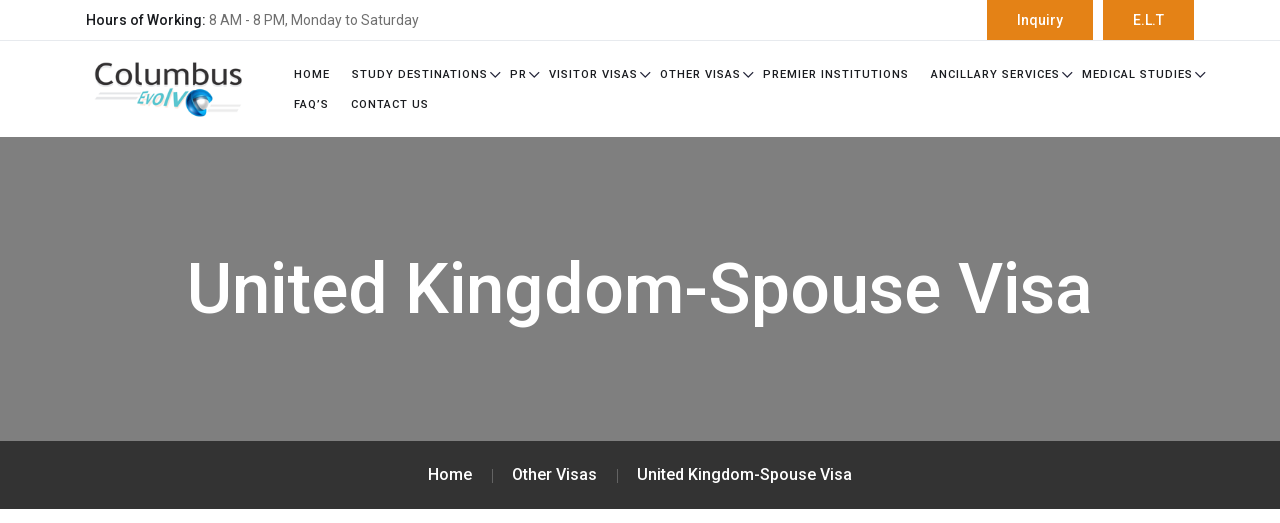

--- FILE ---
content_type: text/html; charset=UTF-8
request_url: https://columbusevolve.com/other-visas/united-kingdom-spouse-visa/
body_size: 29789
content:

<!doctype html>
<html lang="en-US">
<head>
	<meta charset="UTF-8">
    	<meta name="viewport" content="width=device-width, initial-scale=1">
	<link rel="profile" href="https://gmpg.org/xfn/11">
	<meta name='robots' content='index, follow, max-image-preview:large, max-snippet:-1, max-video-preview:-1' />

	<!-- This site is optimized with the Yoast SEO plugin v23.0 - https://yoast.com/wordpress/plugins/seo/ -->
	<title>United Kingdom-Spouse Visa - Columbus Evolve</title>
	<link rel="canonical" href="https://columbusevolve.com/other-visas/united-kingdom-spouse-visa/" />
	<meta property="og:locale" content="en_US" />
	<meta property="og:type" content="article" />
	<meta property="og:title" content="United Kingdom-Spouse Visa - Columbus Evolve" />
	<meta property="og:url" content="https://columbusevolve.com/other-visas/united-kingdom-spouse-visa/" />
	<meta property="og:site_name" content="Columbus Evolve" />
	<meta property="article:modified_time" content="2024-01-11T04:18:59+00:00" />
	<meta name="twitter:card" content="summary_large_image" />
	<script type="application/ld+json" class="yoast-schema-graph">{"@context":"https://schema.org","@graph":[{"@type":"WebPage","@id":"https://columbusevolve.com/other-visas/united-kingdom-spouse-visa/","url":"https://columbusevolve.com/other-visas/united-kingdom-spouse-visa/","name":"United Kingdom-Spouse Visa - Columbus Evolve","isPartOf":{"@id":"https://columbusevolve.com/#website"},"datePublished":"2024-01-11T04:10:24+00:00","dateModified":"2024-01-11T04:18:59+00:00","breadcrumb":{"@id":"https://columbusevolve.com/other-visas/united-kingdom-spouse-visa/#breadcrumb"},"inLanguage":"en-US","potentialAction":[{"@type":"ReadAction","target":["https://columbusevolve.com/other-visas/united-kingdom-spouse-visa/"]}]},{"@type":"BreadcrumbList","@id":"https://columbusevolve.com/other-visas/united-kingdom-spouse-visa/#breadcrumb","itemListElement":[{"@type":"ListItem","position":1,"name":"Home","item":"https://columbusevolve.com/"},{"@type":"ListItem","position":2,"name":"Other Visas","item":"https://columbusevolve.com/other-visas/"},{"@type":"ListItem","position":3,"name":"United Kingdom-Spouse Visa"}]},{"@type":"WebSite","@id":"https://columbusevolve.com/#website","url":"https://columbusevolve.com/","name":"Columbus Evolve","description":"Visa Center","publisher":{"@id":"https://columbusevolve.com/#organization"},"potentialAction":[{"@type":"SearchAction","target":{"@type":"EntryPoint","urlTemplate":"https://columbusevolve.com/?s={search_term_string}"},"query-input":"required name=search_term_string"}],"inLanguage":"en-US"},{"@type":"Organization","@id":"https://columbusevolve.com/#organization","name":"Columbus Evolve","url":"https://columbusevolve.com/","logo":{"@type":"ImageObject","inLanguage":"en-US","@id":"https://columbusevolve.com/#/schema/logo/image/","url":"https://columbusevolve.com/wp-content/uploads/2024/01/cropped-ce_logo.png","contentUrl":"https://columbusevolve.com/wp-content/uploads/2024/01/cropped-ce_logo.png","width":220,"height":93,"caption":"Columbus Evolve"},"image":{"@id":"https://columbusevolve.com/#/schema/logo/image/"}}]}</script>
	<!-- / Yoast SEO plugin. -->


<link rel='dns-prefetch' href='//cdnjs.cloudflare.com' />
<link rel='dns-prefetch' href='//fonts.googleapis.com' />
<link rel="alternate" type="application/rss+xml" title="Columbus Evolve &raquo; Feed" href="https://columbusevolve.com/feed/" />
<script type="text/javascript">
/* <![CDATA[ */
window._wpemojiSettings = {"baseUrl":"https:\/\/s.w.org\/images\/core\/emoji\/15.0.3\/72x72\/","ext":".png","svgUrl":"https:\/\/s.w.org\/images\/core\/emoji\/15.0.3\/svg\/","svgExt":".svg","source":{"concatemoji":"https:\/\/columbusevolve.com\/wp-includes\/js\/wp-emoji-release.min.js?ver=6.6"}};
/*! This file is auto-generated */
!function(i,n){var o,s,e;function c(e){try{var t={supportTests:e,timestamp:(new Date).valueOf()};sessionStorage.setItem(o,JSON.stringify(t))}catch(e){}}function p(e,t,n){e.clearRect(0,0,e.canvas.width,e.canvas.height),e.fillText(t,0,0);var t=new Uint32Array(e.getImageData(0,0,e.canvas.width,e.canvas.height).data),r=(e.clearRect(0,0,e.canvas.width,e.canvas.height),e.fillText(n,0,0),new Uint32Array(e.getImageData(0,0,e.canvas.width,e.canvas.height).data));return t.every(function(e,t){return e===r[t]})}function u(e,t,n){switch(t){case"flag":return n(e,"\ud83c\udff3\ufe0f\u200d\u26a7\ufe0f","\ud83c\udff3\ufe0f\u200b\u26a7\ufe0f")?!1:!n(e,"\ud83c\uddfa\ud83c\uddf3","\ud83c\uddfa\u200b\ud83c\uddf3")&&!n(e,"\ud83c\udff4\udb40\udc67\udb40\udc62\udb40\udc65\udb40\udc6e\udb40\udc67\udb40\udc7f","\ud83c\udff4\u200b\udb40\udc67\u200b\udb40\udc62\u200b\udb40\udc65\u200b\udb40\udc6e\u200b\udb40\udc67\u200b\udb40\udc7f");case"emoji":return!n(e,"\ud83d\udc26\u200d\u2b1b","\ud83d\udc26\u200b\u2b1b")}return!1}function f(e,t,n){var r="undefined"!=typeof WorkerGlobalScope&&self instanceof WorkerGlobalScope?new OffscreenCanvas(300,150):i.createElement("canvas"),a=r.getContext("2d",{willReadFrequently:!0}),o=(a.textBaseline="top",a.font="600 32px Arial",{});return e.forEach(function(e){o[e]=t(a,e,n)}),o}function t(e){var t=i.createElement("script");t.src=e,t.defer=!0,i.head.appendChild(t)}"undefined"!=typeof Promise&&(o="wpEmojiSettingsSupports",s=["flag","emoji"],n.supports={everything:!0,everythingExceptFlag:!0},e=new Promise(function(e){i.addEventListener("DOMContentLoaded",e,{once:!0})}),new Promise(function(t){var n=function(){try{var e=JSON.parse(sessionStorage.getItem(o));if("object"==typeof e&&"number"==typeof e.timestamp&&(new Date).valueOf()<e.timestamp+604800&&"object"==typeof e.supportTests)return e.supportTests}catch(e){}return null}();if(!n){if("undefined"!=typeof Worker&&"undefined"!=typeof OffscreenCanvas&&"undefined"!=typeof URL&&URL.createObjectURL&&"undefined"!=typeof Blob)try{var e="postMessage("+f.toString()+"("+[JSON.stringify(s),u.toString(),p.toString()].join(",")+"));",r=new Blob([e],{type:"text/javascript"}),a=new Worker(URL.createObjectURL(r),{name:"wpTestEmojiSupports"});return void(a.onmessage=function(e){c(n=e.data),a.terminate(),t(n)})}catch(e){}c(n=f(s,u,p))}t(n)}).then(function(e){for(var t in e)n.supports[t]=e[t],n.supports.everything=n.supports.everything&&n.supports[t],"flag"!==t&&(n.supports.everythingExceptFlag=n.supports.everythingExceptFlag&&n.supports[t]);n.supports.everythingExceptFlag=n.supports.everythingExceptFlag&&!n.supports.flag,n.DOMReady=!1,n.readyCallback=function(){n.DOMReady=!0}}).then(function(){return e}).then(function(){var e;n.supports.everything||(n.readyCallback(),(e=n.source||{}).concatemoji?t(e.concatemoji):e.wpemoji&&e.twemoji&&(t(e.twemoji),t(e.wpemoji)))}))}((window,document),window._wpemojiSettings);
/* ]]> */
</script>
<link rel='stylesheet' id='hfe-widgets-style-css' href='https://columbusevolve.com/wp-content/plugins/header-footer-elementor/inc/widgets-css/frontend.css?ver=1.6.37' type='text/css' media='all' />
<style id='wp-emoji-styles-inline-css' type='text/css'>

	img.wp-smiley, img.emoji {
		display: inline !important;
		border: none !important;
		box-shadow: none !important;
		height: 1em !important;
		width: 1em !important;
		margin: 0 0.07em !important;
		vertical-align: -0.1em !important;
		background: none !important;
		padding: 0 !important;
	}
</style>
<link rel='stylesheet' id='wp-block-library-css' href='https://columbusevolve.com/wp-includes/css/dist/block-library/style.min.css?ver=6.6' type='text/css' media='all' />
<style id='wp-block-library-theme-inline-css' type='text/css'>
.wp-block-audio :where(figcaption){color:#555;font-size:13px;text-align:center}.is-dark-theme .wp-block-audio :where(figcaption){color:#ffffffa6}.wp-block-audio{margin:0 0 1em}.wp-block-code{border:1px solid #ccc;border-radius:4px;font-family:Menlo,Consolas,monaco,monospace;padding:.8em 1em}.wp-block-embed :where(figcaption){color:#555;font-size:13px;text-align:center}.is-dark-theme .wp-block-embed :where(figcaption){color:#ffffffa6}.wp-block-embed{margin:0 0 1em}.blocks-gallery-caption{color:#555;font-size:13px;text-align:center}.is-dark-theme .blocks-gallery-caption{color:#ffffffa6}:root :where(.wp-block-image figcaption){color:#555;font-size:13px;text-align:center}.is-dark-theme :root :where(.wp-block-image figcaption){color:#ffffffa6}.wp-block-image{margin:0 0 1em}.wp-block-pullquote{border-bottom:4px solid;border-top:4px solid;color:currentColor;margin-bottom:1.75em}.wp-block-pullquote cite,.wp-block-pullquote footer,.wp-block-pullquote__citation{color:currentColor;font-size:.8125em;font-style:normal;text-transform:uppercase}.wp-block-quote{border-left:.25em solid;margin:0 0 1.75em;padding-left:1em}.wp-block-quote cite,.wp-block-quote footer{color:currentColor;font-size:.8125em;font-style:normal;position:relative}.wp-block-quote.has-text-align-right{border-left:none;border-right:.25em solid;padding-left:0;padding-right:1em}.wp-block-quote.has-text-align-center{border:none;padding-left:0}.wp-block-quote.is-large,.wp-block-quote.is-style-large,.wp-block-quote.is-style-plain{border:none}.wp-block-search .wp-block-search__label{font-weight:700}.wp-block-search__button{border:1px solid #ccc;padding:.375em .625em}:where(.wp-block-group.has-background){padding:1.25em 2.375em}.wp-block-separator.has-css-opacity{opacity:.4}.wp-block-separator{border:none;border-bottom:2px solid;margin-left:auto;margin-right:auto}.wp-block-separator.has-alpha-channel-opacity{opacity:1}.wp-block-separator:not(.is-style-wide):not(.is-style-dots){width:100px}.wp-block-separator.has-background:not(.is-style-dots){border-bottom:none;height:1px}.wp-block-separator.has-background:not(.is-style-wide):not(.is-style-dots){height:2px}.wp-block-table{margin:0 0 1em}.wp-block-table td,.wp-block-table th{word-break:normal}.wp-block-table :where(figcaption){color:#555;font-size:13px;text-align:center}.is-dark-theme .wp-block-table :where(figcaption){color:#ffffffa6}.wp-block-video :where(figcaption){color:#555;font-size:13px;text-align:center}.is-dark-theme .wp-block-video :where(figcaption){color:#ffffffa6}.wp-block-video{margin:0 0 1em}:root :where(.wp-block-template-part.has-background){margin-bottom:0;margin-top:0;padding:1.25em 2.375em}
</style>
<style id='classic-theme-styles-inline-css' type='text/css'>
/*! This file is auto-generated */
.wp-block-button__link{color:#fff;background-color:#32373c;border-radius:9999px;box-shadow:none;text-decoration:none;padding:calc(.667em + 2px) calc(1.333em + 2px);font-size:1.125em}.wp-block-file__button{background:#32373c;color:#fff;text-decoration:none}
</style>
<style id='global-styles-inline-css' type='text/css'>
:root{--wp--preset--aspect-ratio--square: 1;--wp--preset--aspect-ratio--4-3: 4/3;--wp--preset--aspect-ratio--3-4: 3/4;--wp--preset--aspect-ratio--3-2: 3/2;--wp--preset--aspect-ratio--2-3: 2/3;--wp--preset--aspect-ratio--16-9: 16/9;--wp--preset--aspect-ratio--9-16: 9/16;--wp--preset--color--black: #000000;--wp--preset--color--cyan-bluish-gray: #abb8c3;--wp--preset--color--white: #ffffff;--wp--preset--color--pale-pink: #f78da7;--wp--preset--color--vivid-red: #cf2e2e;--wp--preset--color--luminous-vivid-orange: #ff6900;--wp--preset--color--luminous-vivid-amber: #fcb900;--wp--preset--color--light-green-cyan: #7bdcb5;--wp--preset--color--vivid-green-cyan: #00d084;--wp--preset--color--pale-cyan-blue: #8ed1fc;--wp--preset--color--vivid-cyan-blue: #0693e3;--wp--preset--color--vivid-purple: #9b51e0;--wp--preset--gradient--vivid-cyan-blue-to-vivid-purple: linear-gradient(135deg,rgba(6,147,227,1) 0%,rgb(155,81,224) 100%);--wp--preset--gradient--light-green-cyan-to-vivid-green-cyan: linear-gradient(135deg,rgb(122,220,180) 0%,rgb(0,208,130) 100%);--wp--preset--gradient--luminous-vivid-amber-to-luminous-vivid-orange: linear-gradient(135deg,rgba(252,185,0,1) 0%,rgba(255,105,0,1) 100%);--wp--preset--gradient--luminous-vivid-orange-to-vivid-red: linear-gradient(135deg,rgba(255,105,0,1) 0%,rgb(207,46,46) 100%);--wp--preset--gradient--very-light-gray-to-cyan-bluish-gray: linear-gradient(135deg,rgb(238,238,238) 0%,rgb(169,184,195) 100%);--wp--preset--gradient--cool-to-warm-spectrum: linear-gradient(135deg,rgb(74,234,220) 0%,rgb(151,120,209) 20%,rgb(207,42,186) 40%,rgb(238,44,130) 60%,rgb(251,105,98) 80%,rgb(254,248,76) 100%);--wp--preset--gradient--blush-light-purple: linear-gradient(135deg,rgb(255,206,236) 0%,rgb(152,150,240) 100%);--wp--preset--gradient--blush-bordeaux: linear-gradient(135deg,rgb(254,205,165) 0%,rgb(254,45,45) 50%,rgb(107,0,62) 100%);--wp--preset--gradient--luminous-dusk: linear-gradient(135deg,rgb(255,203,112) 0%,rgb(199,81,192) 50%,rgb(65,88,208) 100%);--wp--preset--gradient--pale-ocean: linear-gradient(135deg,rgb(255,245,203) 0%,rgb(182,227,212) 50%,rgb(51,167,181) 100%);--wp--preset--gradient--electric-grass: linear-gradient(135deg,rgb(202,248,128) 0%,rgb(113,206,126) 100%);--wp--preset--gradient--midnight: linear-gradient(135deg,rgb(2,3,129) 0%,rgb(40,116,252) 100%);--wp--preset--font-size--small: 13px;--wp--preset--font-size--medium: 20px;--wp--preset--font-size--large: 36px;--wp--preset--font-size--x-large: 42px;--wp--preset--spacing--20: 0.44rem;--wp--preset--spacing--30: 0.67rem;--wp--preset--spacing--40: 1rem;--wp--preset--spacing--50: 1.5rem;--wp--preset--spacing--60: 2.25rem;--wp--preset--spacing--70: 3.38rem;--wp--preset--spacing--80: 5.06rem;--wp--preset--shadow--natural: 6px 6px 9px rgba(0, 0, 0, 0.2);--wp--preset--shadow--deep: 12px 12px 50px rgba(0, 0, 0, 0.4);--wp--preset--shadow--sharp: 6px 6px 0px rgba(0, 0, 0, 0.2);--wp--preset--shadow--outlined: 6px 6px 0px -3px rgba(255, 255, 255, 1), 6px 6px rgba(0, 0, 0, 1);--wp--preset--shadow--crisp: 6px 6px 0px rgba(0, 0, 0, 1);}:where(.is-layout-flex){gap: 0.5em;}:where(.is-layout-grid){gap: 0.5em;}body .is-layout-flex{display: flex;}.is-layout-flex{flex-wrap: wrap;align-items: center;}.is-layout-flex > :is(*, div){margin: 0;}body .is-layout-grid{display: grid;}.is-layout-grid > :is(*, div){margin: 0;}:where(.wp-block-columns.is-layout-flex){gap: 2em;}:where(.wp-block-columns.is-layout-grid){gap: 2em;}:where(.wp-block-post-template.is-layout-flex){gap: 1.25em;}:where(.wp-block-post-template.is-layout-grid){gap: 1.25em;}.has-black-color{color: var(--wp--preset--color--black) !important;}.has-cyan-bluish-gray-color{color: var(--wp--preset--color--cyan-bluish-gray) !important;}.has-white-color{color: var(--wp--preset--color--white) !important;}.has-pale-pink-color{color: var(--wp--preset--color--pale-pink) !important;}.has-vivid-red-color{color: var(--wp--preset--color--vivid-red) !important;}.has-luminous-vivid-orange-color{color: var(--wp--preset--color--luminous-vivid-orange) !important;}.has-luminous-vivid-amber-color{color: var(--wp--preset--color--luminous-vivid-amber) !important;}.has-light-green-cyan-color{color: var(--wp--preset--color--light-green-cyan) !important;}.has-vivid-green-cyan-color{color: var(--wp--preset--color--vivid-green-cyan) !important;}.has-pale-cyan-blue-color{color: var(--wp--preset--color--pale-cyan-blue) !important;}.has-vivid-cyan-blue-color{color: var(--wp--preset--color--vivid-cyan-blue) !important;}.has-vivid-purple-color{color: var(--wp--preset--color--vivid-purple) !important;}.has-black-background-color{background-color: var(--wp--preset--color--black) !important;}.has-cyan-bluish-gray-background-color{background-color: var(--wp--preset--color--cyan-bluish-gray) !important;}.has-white-background-color{background-color: var(--wp--preset--color--white) !important;}.has-pale-pink-background-color{background-color: var(--wp--preset--color--pale-pink) !important;}.has-vivid-red-background-color{background-color: var(--wp--preset--color--vivid-red) !important;}.has-luminous-vivid-orange-background-color{background-color: var(--wp--preset--color--luminous-vivid-orange) !important;}.has-luminous-vivid-amber-background-color{background-color: var(--wp--preset--color--luminous-vivid-amber) !important;}.has-light-green-cyan-background-color{background-color: var(--wp--preset--color--light-green-cyan) !important;}.has-vivid-green-cyan-background-color{background-color: var(--wp--preset--color--vivid-green-cyan) !important;}.has-pale-cyan-blue-background-color{background-color: var(--wp--preset--color--pale-cyan-blue) !important;}.has-vivid-cyan-blue-background-color{background-color: var(--wp--preset--color--vivid-cyan-blue) !important;}.has-vivid-purple-background-color{background-color: var(--wp--preset--color--vivid-purple) !important;}.has-black-border-color{border-color: var(--wp--preset--color--black) !important;}.has-cyan-bluish-gray-border-color{border-color: var(--wp--preset--color--cyan-bluish-gray) !important;}.has-white-border-color{border-color: var(--wp--preset--color--white) !important;}.has-pale-pink-border-color{border-color: var(--wp--preset--color--pale-pink) !important;}.has-vivid-red-border-color{border-color: var(--wp--preset--color--vivid-red) !important;}.has-luminous-vivid-orange-border-color{border-color: var(--wp--preset--color--luminous-vivid-orange) !important;}.has-luminous-vivid-amber-border-color{border-color: var(--wp--preset--color--luminous-vivid-amber) !important;}.has-light-green-cyan-border-color{border-color: var(--wp--preset--color--light-green-cyan) !important;}.has-vivid-green-cyan-border-color{border-color: var(--wp--preset--color--vivid-green-cyan) !important;}.has-pale-cyan-blue-border-color{border-color: var(--wp--preset--color--pale-cyan-blue) !important;}.has-vivid-cyan-blue-border-color{border-color: var(--wp--preset--color--vivid-cyan-blue) !important;}.has-vivid-purple-border-color{border-color: var(--wp--preset--color--vivid-purple) !important;}.has-vivid-cyan-blue-to-vivid-purple-gradient-background{background: var(--wp--preset--gradient--vivid-cyan-blue-to-vivid-purple) !important;}.has-light-green-cyan-to-vivid-green-cyan-gradient-background{background: var(--wp--preset--gradient--light-green-cyan-to-vivid-green-cyan) !important;}.has-luminous-vivid-amber-to-luminous-vivid-orange-gradient-background{background: var(--wp--preset--gradient--luminous-vivid-amber-to-luminous-vivid-orange) !important;}.has-luminous-vivid-orange-to-vivid-red-gradient-background{background: var(--wp--preset--gradient--luminous-vivid-orange-to-vivid-red) !important;}.has-very-light-gray-to-cyan-bluish-gray-gradient-background{background: var(--wp--preset--gradient--very-light-gray-to-cyan-bluish-gray) !important;}.has-cool-to-warm-spectrum-gradient-background{background: var(--wp--preset--gradient--cool-to-warm-spectrum) !important;}.has-blush-light-purple-gradient-background{background: var(--wp--preset--gradient--blush-light-purple) !important;}.has-blush-bordeaux-gradient-background{background: var(--wp--preset--gradient--blush-bordeaux) !important;}.has-luminous-dusk-gradient-background{background: var(--wp--preset--gradient--luminous-dusk) !important;}.has-pale-ocean-gradient-background{background: var(--wp--preset--gradient--pale-ocean) !important;}.has-electric-grass-gradient-background{background: var(--wp--preset--gradient--electric-grass) !important;}.has-midnight-gradient-background{background: var(--wp--preset--gradient--midnight) !important;}.has-small-font-size{font-size: var(--wp--preset--font-size--small) !important;}.has-medium-font-size{font-size: var(--wp--preset--font-size--medium) !important;}.has-large-font-size{font-size: var(--wp--preset--font-size--large) !important;}.has-x-large-font-size{font-size: var(--wp--preset--font-size--x-large) !important;}
:where(.wp-block-post-template.is-layout-flex){gap: 1.25em;}:where(.wp-block-post-template.is-layout-grid){gap: 1.25em;}
:where(.wp-block-columns.is-layout-flex){gap: 2em;}:where(.wp-block-columns.is-layout-grid){gap: 2em;}
:root :where(.wp-block-pullquote){font-size: 1.5em;line-height: 1.6;}
</style>
<link rel='stylesheet' id='pgpopup_animate-css' href='https://cdnjs.cloudflare.com/ajax/libs/animate.css/4.1.1/animate.min.css?ver=6.6' type='text/css' media='all' />
<link rel='stylesheet' id='widgetopts-styles-css' href='https://columbusevolve.com/wp-content/plugins/widget-options/assets/css/widget-options.css?ver=4.0.6.1' type='text/css' media='all' />
<link rel='stylesheet' id='bdevselement-main-css' href='https://columbusevolve.com/wp-content/plugins/bdevs-element/assets/css/bdevs-element.css?ver=1.0.2' type='text/css' media='all' />
<link rel='stylesheet' id='hfe-style-css' href='https://columbusevolve.com/wp-content/plugins/header-footer-elementor/assets/css/header-footer-elementor.css?ver=1.6.37' type='text/css' media='all' />
<link rel='stylesheet' id='elementor-icons-css' href='https://columbusevolve.com/wp-content/plugins/elementor/assets/lib/eicons/css/elementor-icons.min.css?ver=5.25.0' type='text/css' media='all' />
<link rel='stylesheet' id='elementor-frontend-css' href='https://columbusevolve.com/wp-content/plugins/elementor/assets/css/frontend-lite.min.css?ver=3.18.3' type='text/css' media='all' />
<link rel='stylesheet' id='swiper-css' href='https://columbusevolve.com/wp-content/plugins/elementor/assets/lib/swiper/v8/css/swiper.min.css?ver=8.4.5' type='text/css' media='all' />
<link rel='stylesheet' id='elementor-post-16-css' href='https://columbusevolve.com/wp-content/uploads/elementor/css/post-16.css?ver=1718165491' type='text/css' media='all' />
<link rel='stylesheet' id='jet-sticky-frontend-css' href='https://columbusevolve.com/wp-content/plugins/jetsticky-for-elementor/assets/css/jet-sticky-frontend.css?ver=1.0.4' type='text/css' media='all' />
<link rel='stylesheet' id='she-header-style-css' href='https://columbusevolve.com/wp-content/plugins/sticky-header-effects-for-elementor/assets/css/she-header-style.css?ver=1.6.11' type='text/css' media='all' />
<link rel='stylesheet' id='elementor-global-css' href='https://columbusevolve.com/wp-content/uploads/elementor/css/global.css?ver=1718165495' type='text/css' media='all' />
<link rel='stylesheet' id='elementor-post-6096-css' href='https://columbusevolve.com/wp-content/uploads/elementor/css/post-6096.css?ver=1718165496' type='text/css' media='all' />
<link rel='stylesheet' id='visapass-fonts-css' href='https://fonts.googleapis.com/css2?family=Roboto:wght@400;500;700;900&#038;ver=1.0.0' type='text/css' media='all' />
<link rel='stylesheet' id='bootstrap-css' href='https://columbusevolve.com/wp-content/themes/visapass/assets/css/bootstrap.min.css?ver=6.6' type='text/css' media='all' />
<link rel='stylesheet' id='animate-css' href='https://columbusevolve.com/wp-content/themes/visapass/assets/css/animate.min.css?ver=6.6' type='text/css' media='all' />
<link rel='stylesheet' id='custom-animation-css' href='https://columbusevolve.com/wp-content/themes/visapass/assets/css/custom-animation.css?ver=6.6' type='text/css' media='all' />
<link rel='stylesheet' id='magnific-popup-css' href='https://columbusevolve.com/wp-content/themes/visapass/assets/css/magnific-popup.css?ver=6.6' type='text/css' media='all' />
<link rel='stylesheet' id='fontawesome5pro-css' href='https://columbusevolve.com/wp-content/themes/visapass/assets/css/fontAwesome5Pro.css?ver=6.6' type='text/css' media='all' />
<link rel='stylesheet' id='meanmenu-css' href='https://columbusevolve.com/wp-content/themes/visapass/assets/css/meanmenu.css?ver=6.6' type='text/css' media='all' />
<link rel='stylesheet' id='flaticon-css' href='https://columbusevolve.com/wp-content/themes/visapass/assets/css/flaticon.css?ver=6.6' type='text/css' media='all' />
<link rel='stylesheet' id='nice-select-css' href='https://columbusevolve.com/wp-content/themes/visapass/assets/css/nice-select.css?ver=6.6' type='text/css' media='all' />
<link rel='stylesheet' id='venobox-css' href='https://columbusevolve.com/wp-content/themes/visapass/assets/css/venobox.min.css?ver=6.6' type='text/css' media='all' />
<link rel='stylesheet' id='backtotop-css' href='https://columbusevolve.com/wp-content/themes/visapass/assets/css/backToTop.css?ver=6.6' type='text/css' media='all' />
<link rel='stylesheet' id='slick-css' href='https://columbusevolve.com/wp-content/themes/visapass/assets/css/slick.css?ver=6.6' type='text/css' media='all' />
<link rel='stylesheet' id='owl-carousel-css' href='https://columbusevolve.com/wp-content/themes/visapass/assets/css/owl.carousel.min.css?ver=6.6' type='text/css' media='all' />
<link rel='stylesheet' id='swiper-bundle-css' href='https://columbusevolve.com/wp-content/themes/visapass/assets/css/swiper-bundle.css?ver=6.6' type='text/css' media='all' />
<link rel='stylesheet' id='default-css' href='https://columbusevolve.com/wp-content/themes/visapass/assets/css/default.css?ver=6.6' type='text/css' media='all' />
<link rel='stylesheet' id='visapass-core-css' href='https://columbusevolve.com/wp-content/themes/visapass/assets/css/visapass-core.css?ver=1769133298' type='text/css' media='all' />
<link rel='stylesheet' id='visapass-unit-css' href='https://columbusevolve.com/wp-content/themes/visapass/assets/css/visapass-unit.css?ver=1769133298' type='text/css' media='all' />
<link rel='stylesheet' id='visapass-style-css' href='https://columbusevolve.com/wp-content/themes/visapass/style.css?ver=6.6' type='text/css' media='all' />
<link rel='stylesheet' id='visapass-responsive-css' href='https://columbusevolve.com/wp-content/themes/visapass/assets/css/responsive.css?ver=6.6' type='text/css' media='all' />
<link rel='stylesheet' id='visapass-custom-css' href='https://columbusevolve.com/wp-content/themes/visapass/assets/css/visapass-custom.css?ver=6.6' type='text/css' media='all' />
<style id='visapass-custom-inline-css' type='text/css'>
.top-button a,.slider-active .slide-prev:hover, .slider-active .slide-next:hover, .theme-btn, .theme-bg, .features:hover .features__content,.famous-countries .owl-nav div i:hover, .countries-item__top-img-link a:hover, .calltoaction-btn .cl-btn:hover, .team-social a:hover, .testimonail-area .owl-carousel .owl-dots .active span, .footer-about-1 .social_links li a:hover, .subscribe-footer form button, .steps-box:hover i, .browse-box:hover, .testimonial-2 .owl-carousel .owl-dots .active span, .testimonial-2 .owl-nav div:hover i, .social ul li a:hover, .project-filter li.active, .visapass_duration_tag, .courses__meta ul li a:hover, .services-items a:hover, .business-btn:hover, .ab-tabs .nav-pills .nav-link.active, .nav-pills .show > .nav-link, .abtbs-round span, .team__details-social ul li a:hover, .cat-link ul li .active, .faq-tab .nav-pills .nav-link.active, .nav-pills .show > .nav-link, .sidebar__widget--title::before, .v_blog_btn, .basic-pagination ul li span.current, .basic-pagination ul li a:hover, .widget_tag_cloud .tagcloud a:hover, .ablog__text4 blockquote cite::before, .blog__deatails--tag a:hover, .contact__gpinfo:hover { background: #E48216}.main-menu-wrapper__call-icon a i, .main-menu-wrapper__call-number h5, .main-menu ul li:hover a, .main-menu ul li .sub-menu li:hover > a, .nav-search:hover, .about-span span, .fact h1, .fact h1 span, .countries-item__top-img-link a, .team__text-title:hover, .testimonail__wrapper__info__quotes i, .testimonail__wrapper__content__reviews ul li i, .blog-meta span i, .blog__content__title a:hover, .read-more a:hover, .footer-widget_menu-link-info li a i, .copyright-botom-right ul li a:hover, .about2__icon i,.steps-box__icon i, .features2__icon i,.features2:hover .read-more, .testimonail__footer ul li i,.blog2__content__title:hover, .project-filter li.active, .courses-content__title:hover, .accordion-button::after, .accordion-button:not(.collapsed)::after, .services-items a:hover, .factn-color span, .abfact-items span, .check-use a i, .play-btn i, .cat-link ul li a::before, .business__items-single i, .necessary__box ul li i, .business-btn, .information-info ul li:last-child span, .information-info ul li:last-child span:last-child, .breadcrumbs li span:hover, .abtb-content span, .beautiful-link ul li .active, .beautiful-link ul li a:hover, .sidebar--widget__search form button i, .rc-text h6:hover, .ablog__meta4 ul li a i, .ablog__meta ul li a:hover, .widget ul li a::before, .widget ul li a:hover, .v_blog_btn:hover, .ablog__text--title4:hover, .ablog__text4 blockquote::before, .contact__gpinfo-icon i, .progress-wrap::after  { color: #E48216}.main-menu ul li .sub-menu, .features:hover .features__content, .calltoaction-btn .cl-btn:hover, .footer-about-1 .social_links li a:hover, .steps-box__icon i, .features2:hover, .services-items a:hover, .business-btn, .ab-tabs .nav-pills .nav-link.active, .nav-pills .show > .nav-link, .faq-tab .nav-pills .nav-link.active, .nav-pills .show > .nav-link, .widget_tag_cloud .tagcloud a:hover, .blog__deatails--tag a:hover, .clto-btn-2:hover, .social ul li a:hover { border-color: #E48216}.ddd { border-color: #E48216 transparent transparent transparent}
.top-button a:hover, .theme-btn:hover, .v_blog_btn:hover, .subscribe-footer form button:hover{ background: #1A1C20}.ddd{ color: #1A1C20}.dddddd{ border-color: #1A1C20}.ddd { border-color: transparent transparent #1A1C20 transparent;}
.visa__items-single:hover, .footer-call{ background: #D16C07}.ddd{ color: #D16C07}ddd: #D16C07}
</style>
<link rel='stylesheet' id='visapass-custom2-css' href='https://columbusevolve.com/wp-content/themes/visapass/assets/css/visapass-custom.css?ver=6.6' type='text/css' media='all' />
<style id='visapass-custom2-inline-css' type='text/css'>
.logo img { width: 100px}
</style>
<link rel='stylesheet' id='eael-general-css' href='https://columbusevolve.com/wp-content/plugins/essential-addons-for-elementor-lite/assets/front-end/css/view/general.min.css?ver=5.9.27' type='text/css' media='all' />
<link rel='stylesheet' id='wpr-text-animations-css-css' href='https://columbusevolve.com/wp-content/plugins/royal-elementor-addons/assets/css/lib/animations/text-animations.min.css?ver=1.3.981' type='text/css' media='all' />
<link rel='stylesheet' id='wpr-addons-css-css' href='https://columbusevolve.com/wp-content/plugins/royal-elementor-addons/assets/css/frontend.min.css?ver=1.3.981' type='text/css' media='all' />
<link rel='stylesheet' id='font-awesome-5-all-css' href='https://columbusevolve.com/wp-content/plugins/elementor/assets/lib/font-awesome/css/all.min.css?ver=5.9.27' type='text/css' media='all' />
<link rel='stylesheet' id='google-fonts-1-css' href='https://fonts.googleapis.com/css?family=Roboto%3A100%2C100italic%2C200%2C200italic%2C300%2C300italic%2C400%2C400italic%2C500%2C500italic%2C600%2C600italic%2C700%2C700italic%2C800%2C800italic%2C900%2C900italic%7CRoboto+Slab%3A100%2C100italic%2C200%2C200italic%2C300%2C300italic%2C400%2C400italic%2C500%2C500italic%2C600%2C600italic%2C700%2C700italic%2C800%2C800italic%2C900%2C900italic&#038;display=swap&#038;ver=6.6' type='text/css' media='all' />
<link rel='stylesheet' id='elementor-icons-shared-0-css' href='https://columbusevolve.com/wp-content/plugins/elementor/assets/lib/font-awesome/css/fontawesome.min.css?ver=5.15.3' type='text/css' media='all' />
<link rel='stylesheet' id='elementor-icons-fa-solid-css' href='https://columbusevolve.com/wp-content/plugins/elementor/assets/lib/font-awesome/css/solid.min.css?ver=5.15.3' type='text/css' media='all' />
<link rel='stylesheet' id='elementor-icons-fa-brands-css' href='https://columbusevolve.com/wp-content/plugins/elementor/assets/lib/font-awesome/css/brands.min.css?ver=5.15.3' type='text/css' media='all' />
<link rel="preconnect" href="https://fonts.gstatic.com/" crossorigin><script type="text/javascript" data-cfasync="false" src="https://columbusevolve.com/wp-includes/js/jquery/jquery.min.js?ver=3.7.1" id="jquery-core-js"></script>
<script type="text/javascript" data-cfasync="false" src="https://columbusevolve.com/wp-includes/js/jquery/jquery-migrate.min.js?ver=3.4.1" id="jquery-migrate-js"></script>
<script type="text/javascript" src="https://columbusevolve.com/wp-content/plugins/sticky-header-effects-for-elementor/assets/js/she-header.js?ver=1.6.11" id="she-header-js"></script>
<link rel="https://api.w.org/" href="https://columbusevolve.com/wp-json/" /><link rel="alternate" title="JSON" type="application/json" href="https://columbusevolve.com/wp-json/wp/v2/pages/8208" /><link rel="EditURI" type="application/rsd+xml" title="RSD" href="https://columbusevolve.com/xmlrpc.php?rsd" />
<meta name="generator" content="WordPress 6.6" />
<link rel='shortlink' href='https://columbusevolve.com/?p=8208' />
<link rel="alternate" title="oEmbed (JSON)" type="application/json+oembed" href="https://columbusevolve.com/wp-json/oembed/1.0/embed?url=https%3A%2F%2Fcolumbusevolve.com%2Fother-visas%2Funited-kingdom-spouse-visa%2F" />
<link rel="alternate" title="oEmbed (XML)" type="text/xml+oembed" href="https://columbusevolve.com/wp-json/oembed/1.0/embed?url=https%3A%2F%2Fcolumbusevolve.com%2Fother-visas%2Funited-kingdom-spouse-visa%2F&#038;format=xml" />
<script>
	function expand(param) {
		param.style.display = (param.style.display == "none") ? "block" : "none";
	}
	function read_toggle(id, more, less) {
		el = document.getElementById("readlink" + id);
		el.innerHTML = (el.innerHTML == more) ? less : more;
		expand(document.getElementById("read" + id));
	}
	</script><meta name="generator" content="Elementor 3.18.3; features: e_dom_optimization, e_optimized_assets_loading, e_optimized_css_loading, additional_custom_breakpoints, block_editor_assets_optimize, e_image_loading_optimization; settings: css_print_method-external, google_font-enabled, font_display-swap">
<style type="text/css">.blue-message {
background: none repeat scroll 0 0 #3399ff;
    color: #ffffff;
    text-shadow: none;
    font-size: 16px;
    line-height: 24px;
    padding: 10px;
} 
.green-message {
background: none repeat scroll 0 0 #8cc14c;
    color: #ffffff;
    text-shadow: none;
    font-size: 16px;
    line-height: 24px;
    padding: 10px;
} 
.orange-message {
background: none repeat scroll 0 0 #faa732;
    color: #ffffff;
    text-shadow: none;
    font-size: 16px;
    line-height: 24px;
    padding: 10px;
} 
.red-message {
background: none repeat scroll 0 0 #da4d31;
    color: #ffffff;
    text-shadow: none;
    font-size: 16px;
    line-height: 24px;
    padding: 10px;
} 
.grey-message {
background: none repeat scroll 0 0 #53555c;
    color: #ffffff;
    text-shadow: none;
    font-size: 16px;
    line-height: 24px;
    padding: 10px;
} 
.left-block {
background: none repeat scroll 0 0px, radial-gradient(ellipse at center center, #ffffff 0%, #f2f2f2 100%) repeat scroll 0 0 rgba(0, 0, 0, 0);
    color: #8b8e97;
    padding: 10px;
    margin: 10px;
    float: left;
} 
.right-block {
background: none repeat scroll 0 0px, radial-gradient(ellipse at center center, #ffffff 0%, #f2f2f2 100%) repeat scroll 0 0 rgba(0, 0, 0, 0);
    color: #8b8e97;
    padding: 10px;
    margin: 10px;
    float: right;
} 
.blockquotes {
background: none;
    border-left: 5px solid #f1f1f1;
    color: #8B8E97;
    font-size: 16px;
    font-style: italic;
    line-height: 22px;
    padding-left: 15px;
    padding: 10px;
    width: 60%;
    float: left;
} 
</style><link rel="icon" href="https://columbusevolve.com/wp-content/uploads/2023/06/cropped-globe-africa-32x32.png" sizes="32x32" />
<link rel="icon" href="https://columbusevolve.com/wp-content/uploads/2023/06/cropped-globe-africa-192x192.png" sizes="192x192" />
<link rel="apple-touch-icon" href="https://columbusevolve.com/wp-content/uploads/2023/06/cropped-globe-africa-180x180.png" />
<meta name="msapplication-TileImage" content="https://columbusevolve.com/wp-content/uploads/2023/06/cropped-globe-africa-270x270.png" />
<style type="text/css">

*[id^='readlink'] {
 font-weight: bold;
 color: #0066bf;
 background: #ffffff;
 padding: 15px;
 border-bottom: 0px solid #dd3333;
 -webkit-box-shadow: none !important;
 box-shadow: none !important;
 -webkit-transition: none !important;
}

*[id^='readlink']:hover {
 font-weight: bold;
 color: #f9dd22;
 padding: 15px;
 border-bottom: 0px solid #dd3333;
}

*[id^='readlink']:focus {
 outline: none;
 color: #0066bf;
}

</style>
		<style type="text/css" id="wp-custom-css">
			.column {
  float: left;
  width: 33.3%;
  margin-bottom: 30px;
  padding: 0 8px;
}

.main-menu #menu-main-menu li {
	margin-left: 18px;
	margin-right: 0px;
}

.main-menu #menu-main-menu li .sub-menu li {
  margin-left: 10px;
  margin-right: 10px;
	line-height: 15px; 
	border-bottom: 1px solid #e48216;
	padding:5px 0;
}
.main-menu ul li a {
   font-size: 11.2px;
}
.main-menu ul li .sub-menu{
	    width: 150px;
}

.main-menu ul li .sub-menu{
	padding:5px 0;
}
.eit-btn {
    margin-left: 10px;
}

.main-menu #menu-main-menu li a{
	padding:0;
	text-transform: uppercase;
  letter-spacing: 1px;
}
.logo img {
    width: 400px;
    margin-bottom: -0px;
}

.visapass-page-content.nmmain {
    text-align: center;
}
.visapass-page-content.nmmain  .visitor-img{
	opacity:0.3;
}
.visapass-page-content.nmmain .children{
	display:inline-block;
}
.country-title {
   text-transform: uppercase;
	margin-top: 10px;
}
.university-head-tr {
    position: sticky;
    top: 90px;
    border: 1px solid;
    background: #333;
    color: #fff;
	  z-index: 999;
}
.country-university-div .children {
    display: inline-block;
    padding: 20px;
    border: 1px solid #f7f9fa;
    box-shadow: 10px 10px 5px #f7f9fa;
    text-align: center;
}

.country-img .img-thumbnail {
	width: 200px;
	height: 140px;
}

.country-div .cnt-list {
    width: 100%;
}

.country-div table.cnt-list tbody td {
    text-align: left;
}
/* Display the columns below each other instead of side by side on small screens */
@media screen and (max-width: 650px) {
  .column {
    width: 100%;
    display: block;
  }
}

/* Add some shadows to create a card effect */
.card {
  box-shadow: 0 4px 8px 0 rgba(0, 0, 0, 0.2);
}

/* Some left and right padding inside the container */
.container {
  padding: 0 16px;
}

/* Clear floats */
.container::after, .row::after {
  content: "";
  clear: both;
  display: table;
}

.title {
  color: grey;
}

.button {
  border: none;
  outline: 0;
  display: inline-block;
  padding: 8px;
  color: white;
  background-color: #000;
  text-align: center;
  cursor: pointer;
  width: 100%;
}

.button:hover {
  background-color: #555;
}



.faq_header-title{
    font-size: 24px;
    color: #000000;
    margin-bottom: 30px;
}
.faq__panel{
    padding: 7px 21px;
    margin-bottom: 24px;
    border: 1px solid #777e91;
    border-radius: 7px;
}
.faq__label{
    padding-block: 7px;
    color: #00000;
    cursor: pointer;
}
.faq__panel-answer{
    color: #777e91;
    padding-top: 5px;
    padding-bottom: 7px;
}
.side-info{
	width:100%;
}
.theme-1{
	visibility: hidden; display: none;
}

		</style>
		<style id="wpr_lightbox_styles">
				.lg-backdrop {
					background-color: rgba(0,0,0,0.6) !important;
				}
				.lg-toolbar,
				.lg-dropdown {
					background-color: rgba(0,0,0,0.8) !important;
				}
				.lg-dropdown:after {
					border-bottom-color: rgba(0,0,0,0.8) !important;
				}
				.lg-sub-html {
					background-color: rgba(0,0,0,0.8) !important;
				}
				.lg-thumb-outer,
				.lg-progress-bar {
					background-color: #444444 !important;
				}
				.lg-progress {
					background-color: #a90707 !important;
				}
				.lg-icon {
					color: #efefef !important;
					font-size: 20px !important;
				}
				.lg-icon.lg-toogle-thumb {
					font-size: 24px !important;
				}
				.lg-icon:hover,
				.lg-dropdown-text:hover {
					color: #ffffff !important;
				}
				.lg-sub-html,
				.lg-dropdown-text {
					color: #efefef !important;
					font-size: 14px !important;
				}
				#lg-counter {
					color: #efefef !important;
					font-size: 14px !important;
				}
				.lg-prev,
				.lg-next {
					font-size: 35px !important;
				}

				/* Defaults */
				.lg-icon {
				background-color: transparent !important;
				}

				#lg-counter {
				opacity: 0.9;
				}

				.lg-thumb-outer {
				padding: 0 10px;
				}

				.lg-thumb-item {
				border-radius: 0 !important;
				border: none !important;
				opacity: 0.5;
				}

				.lg-thumb-item.active {
					opacity: 1;
				}
	         </style><style id="kirki-inline-styles"></style><style id="wpforms-css-vars-root">
				:root {
					--wpforms-field-border-radius: 3px;
--wpforms-field-border-style: solid;
--wpforms-field-border-size: 1px;
--wpforms-field-background-color: #ffffff;
--wpforms-field-border-color: rgba( 0, 0, 0, 0.25 );
--wpforms-field-border-color-spare: rgba( 0, 0, 0, 0.25 );
--wpforms-field-text-color: rgba( 0, 0, 0, 0.7 );
--wpforms-field-menu-color: #ffffff;
--wpforms-label-color: rgba( 0, 0, 0, 0.85 );
--wpforms-label-sublabel-color: rgba( 0, 0, 0, 0.55 );
--wpforms-label-error-color: #d63637;
--wpforms-button-border-radius: 3px;
--wpforms-button-border-style: none;
--wpforms-button-border-size: 1px;
--wpforms-button-background-color: #066aab;
--wpforms-button-border-color: #066aab;
--wpforms-button-text-color: #ffffff;
--wpforms-page-break-color: #066aab;
--wpforms-background-image: none;
--wpforms-background-position: center center;
--wpforms-background-repeat: no-repeat;
--wpforms-background-size: cover;
--wpforms-background-width: 100px;
--wpforms-background-height: 100px;
--wpforms-background-color: rgba( 0, 0, 0, 0 );
--wpforms-background-url: none;
--wpforms-container-padding: 0px;
--wpforms-container-border-style: none;
--wpforms-container-border-width: 1px;
--wpforms-container-border-color: #000000;
--wpforms-container-border-radius: 3px;
--wpforms-field-size-input-height: 43px;
--wpforms-field-size-input-spacing: 15px;
--wpforms-field-size-font-size: 16px;
--wpforms-field-size-line-height: 19px;
--wpforms-field-size-padding-h: 14px;
--wpforms-field-size-checkbox-size: 16px;
--wpforms-field-size-sublabel-spacing: 5px;
--wpforms-field-size-icon-size: 1;
--wpforms-label-size-font-size: 16px;
--wpforms-label-size-line-height: 19px;
--wpforms-label-size-sublabel-font-size: 14px;
--wpforms-label-size-sublabel-line-height: 17px;
--wpforms-button-size-font-size: 17px;
--wpforms-button-size-height: 41px;
--wpforms-button-size-padding-h: 15px;
--wpforms-button-size-margin-top: 10px;
--wpforms-container-shadow-size-box-shadow: none;

				}
			</style></head>

<body class="page-template-default page page-id-8208 page-child parent-pageid-8124 wp-custom-logo wp-embed-responsive ehf-footer ehf-template-visapass ehf-stylesheet-visapass no-sidebar elementor-default elementor-kit-16">

    

    
    <!-- back to top start -->
    <div class="progress-wrap">
        <svg class="progress-circle svg-content" width="100%" height="100%" viewBox="-1 -1 102 102">
            <path d="M50,1 a49,49 0 0,1 0,98 a49,49 0 0,1 0,-98" />
        </svg>
    </div>
    <!-- back to top end -->

    
    <!-- header start -->

    

<!-- header area start here -->
<header class="common-header">
    <div class="header-top">
        <div class="container">
             <div class="row align-items-center">
                 <div class="col-xxl-8 col-lg-6">
                     <div class="header-top-left">
                         <ul>
                             <li><span> Hours of Working: </span> 8 AM - 8 PM, Monday to Saturday </li>
                         </ul>
                     </div>
                 </div>
                 <div class="col-xxl-4 col-lg-6">
                     <div class="topheader-info">
                         <div class="top-button f-right eit-btn">
                             <a href="https://studies.tcyonline.com" target="_blank">E.L.T</a>
                         </div>
                         <div class="top-button f-right ">
                                                      <a href="https://columbusevolve.com/contact/">Inquiry</a>
                                                  </div>
                                                  <div class="header-location f-right mr-20">
                             <ul>
                                                             </ul>
                         </div>
                     </div>                  
                 </div>
             </div>
        </div>
    </div>
        <div class="header-menu header-sticky">
        <div class="container">
            <div class="row align-items-center">
                <div class="col-xxl-2 col-xl-2 col-lg-2 col-6">
                    <div class="logo">
                                          
        <a href="https://columbusevolve.com/" class="custom-logo-link" rel="home"><img width="220" height="93" src="https://columbusevolve.com/wp-content/uploads/2024/01/cropped-ce_logo.png" class="custom-logo" alt="Columbus Evolve" decoding="async" /></a>                        </div>
                </div>
                <div class="col-xxl-10 col-xl-10 col-lg-10 col-6 d-flex align-items-center justify-content-end">
                    <div class="main-menu d-none d-lg-block ">
                        <nav id="mobile-menu">
                                        <ul id="menu-main-menu" class=""><li itemscope="itemscope" itemtype="https://www.schema.org/SiteNavigationElement" id="menu-item-2261" class="menu-item menu-item-type-post_type menu-item-object-page menu-item-home menu-item-2261 nav-items"><a target="_blank"  title="Home" href="https://columbusevolve.com/" class="nav-link" data-ps2id-api="true">Home</a></li>
<li itemscope="itemscope" itemtype="https://www.schema.org/SiteNavigationElement" id="menu-item-1891" class="menu-item menu-item-type-post_type menu-item-object-page menu-item-has-children dropdown menu-item-1891 nav-items"><a target="_blank"  title="Study Destinations" href="https://columbusevolve.com/countries/" class="nav-link" data-ps2id-api="true">Study Destinations</a>
<ul class="sub-menu"  role="menu">
	<li itemscope="itemscope" itemtype="https://www.schema.org/SiteNavigationElement" id="menu-item-8623" class="menu-item menu-item-type-post_type menu-item-object-post menu-item-has-children dropdown menu-item-8623 nav-items"><a target="_blank"  title="USA" href="https://columbusevolve.com/usa/" class="dropdown-items" data-ps2id-api="true">USA</a>
	<ul class="sub-menu"  role="menu">
		<li itemscope="itemscope" itemtype="https://www.schema.org/SiteNavigationElement" id="menu-item-5375" class="menu-item menu-item-type-post_type menu-item-object-post menu-item-5375 nav-items"><a target="_blank"  title="USA What After Studies" href="https://columbusevolve.com/usa-what-after-studies/" class="dropdown-items" data-ps2id-api="true">USA What After Studies</a></li>
		<li itemscope="itemscope" itemtype="https://www.schema.org/SiteNavigationElement" id="menu-item-5376" class="menu-item menu-item-type-post_type menu-item-object-post menu-item-5376 nav-items"><a target="_blank"  title="F1 Interview Guide" href="https://columbusevolve.com/interview-guide/" class="dropdown-items" data-ps2id-api="true">F1 Interview Guide</a></li>
		<li itemscope="itemscope" itemtype="https://www.schema.org/SiteNavigationElement" id="menu-item-5377" class="menu-item menu-item-type-post_type menu-item-object-post menu-item-5377 nav-items"><a target="_blank"  title="USA F1 Questions" href="https://columbusevolve.com/usa-f1-questions/" class="dropdown-items" data-ps2id-api="true">USA F1 Questions</a></li>
		<li itemscope="itemscope" itemtype="https://www.schema.org/SiteNavigationElement" id="menu-item-7903" class="menu-item menu-item-type-post_type menu-item-object-page menu-item-7903 nav-items"><a target="_blank"  title="FAQ’s" href="https://columbusevolve.com/usa-faqs-2/" class="dropdown-items" data-ps2id-api="true">FAQ’s</a></li>
		<li itemscope="itemscope" itemtype="https://www.schema.org/SiteNavigationElement" id="menu-item-7968" class="menu-item menu-item-type-post_type menu-item-object-page menu-item-7968 nav-items"><a target="_blank"  title="H1B FAQ’s" href="https://columbusevolve.com/h1b-faqs/" class="dropdown-items" data-ps2id-api="true">H1B FAQ’s</a></li>
	</ul>
</li>
	<li itemscope="itemscope" itemtype="https://www.schema.org/SiteNavigationElement" id="menu-item-5378" class="menu-item menu-item-type-post_type menu-item-object-post menu-item-has-children dropdown menu-item-5378 nav-items"><a target="_blank"  title="Canada" href="https://columbusevolve.com/canada/" class="dropdown-items" data-ps2id-api="true">Canada</a>
	<ul class="sub-menu"  role="menu">
		<li itemscope="itemscope" itemtype="https://www.schema.org/SiteNavigationElement" id="menu-item-7656" class="menu-item menu-item-type-post_type menu-item-object-post menu-item-7656 nav-items"><a target="_blank"  title="SDS Application" href="https://columbusevolve.com/canada-sds-application/" class="dropdown-items" data-ps2id-api="true">SDS Application</a></li>
		<li itemscope="itemscope" itemtype="https://www.schema.org/SiteNavigationElement" id="menu-item-7906" class="menu-item menu-item-type-post_type menu-item-object-page menu-item-7906 nav-items"><a target="_blank"  title="FAQ’s" href="https://columbusevolve.com/canada-faqs/" class="dropdown-items" data-ps2id-api="true">FAQ’s</a></li>
	</ul>
</li>
	<li itemscope="itemscope" itemtype="https://www.schema.org/SiteNavigationElement" id="menu-item-5379" class="menu-item menu-item-type-post_type menu-item-object-post menu-item-has-children dropdown menu-item-5379 nav-items"><a target="_blank"  title="United Kingdom" href="https://columbusevolve.com/united-kingdom/" class="dropdown-items" data-ps2id-api="true">United Kingdom</a>
	<ul class="sub-menu"  role="menu">
		<li itemscope="itemscope" itemtype="https://www.schema.org/SiteNavigationElement" id="menu-item-7905" class="menu-item menu-item-type-post_type menu-item-object-page menu-item-7905 nav-items"><a target="_blank"  title="FAQ’s" href="https://columbusevolve.com/uk-faqs/" class="dropdown-items" data-ps2id-api="true">FAQ’s</a></li>
	</ul>
</li>
	<li itemscope="itemscope" itemtype="https://www.schema.org/SiteNavigationElement" id="menu-item-5380" class="menu-item menu-item-type-post_type menu-item-object-post menu-item-has-children dropdown menu-item-5380 nav-items"><a target="_blank"  title="Australia" href="https://columbusevolve.com/australia/" class="dropdown-items" data-ps2id-api="true">Australia</a>
	<ul class="sub-menu"  role="menu">
		<li itemscope="itemscope" itemtype="https://www.schema.org/SiteNavigationElement" id="menu-item-7904" class="menu-item menu-item-type-post_type menu-item-object-page menu-item-7904 nav-items"><a target="_blank"  title="FAQ’s" href="https://columbusevolve.com/auatralia-faqs/" class="dropdown-items" data-ps2id-api="true">FAQ’s</a></li>
	</ul>
</li>
	<li itemscope="itemscope" itemtype="https://www.schema.org/SiteNavigationElement" id="menu-item-5381" class="menu-item menu-item-type-post_type menu-item-object-post menu-item-has-children dropdown menu-item-5381 nav-items"><a target="_blank"  title="New Zealand" href="https://columbusevolve.com/new-zealand/" class="dropdown-items" data-ps2id-api="true">New Zealand</a>
	<ul class="sub-menu"  role="menu">
		<li itemscope="itemscope" itemtype="https://www.schema.org/SiteNavigationElement" id="menu-item-7926" class="menu-item menu-item-type-post_type menu-item-object-page menu-item-7926 nav-items"><a target="_blank"  title="FAQ’s" href="https://columbusevolve.com/new-zealand-faqs/" class="dropdown-items" data-ps2id-api="true">FAQ’s</a></li>
	</ul>
</li>
	<li itemscope="itemscope" itemtype="https://www.schema.org/SiteNavigationElement" id="menu-item-5382" class="menu-item menu-item-type-post_type menu-item-object-post menu-item-5382 nav-items"><a target="_blank"  title="Ireland" href="https://columbusevolve.com/ireland/" class="dropdown-items" data-ps2id-api="true">Ireland</a></li>
	<li itemscope="itemscope" itemtype="https://www.schema.org/SiteNavigationElement" id="menu-item-5383" class="menu-item menu-item-type-post_type menu-item-object-post menu-item-5383 nav-items"><a target="_blank"  title="Europe" href="https://columbusevolve.com/europe/" class="dropdown-items" data-ps2id-api="true">Europe</a></li>
	<li itemscope="itemscope" itemtype="https://www.schema.org/SiteNavigationElement" id="menu-item-5384" class="menu-item menu-item-type-post_type menu-item-object-post menu-item-5384 nav-items"><a target="_blank"  title="Rest Of World" href="https://columbusevolve.com/rest-of-world/" class="dropdown-items" data-ps2id-api="true">Rest Of World</a></li>
</ul>
</li>
<li itemscope="itemscope" itemtype="https://www.schema.org/SiteNavigationElement" id="menu-item-8013" class="menu-item menu-item-type-post_type menu-item-object-page menu-item-has-children dropdown menu-item-8013 nav-items"><a target="_blank"  title="PR" href="https://columbusevolve.com/permanent-residency/" class="nav-link" data-ps2id-api="true">PR</a>
<ul class="sub-menu"  role="menu">
	<li itemscope="itemscope" itemtype="https://www.schema.org/SiteNavigationElement" id="menu-item-8068" class="menu-item menu-item-type-post_type menu-item-object-page menu-item-has-children dropdown menu-item-8068 nav-items"><a target="_blank"  title="CANADA PR" href="https://columbusevolve.com/permanent-residency/canada-pr/" class="dropdown-items" data-ps2id-api="true">CANADA PR</a>
	<ul class="sub-menu"  role="menu">
		<li itemscope="itemscope" itemtype="https://www.schema.org/SiteNavigationElement" id="menu-item-8019" class="menu-item menu-item-type-custom menu-item-object-custom menu-item-has-children dropdown menu-item-8019 nav-items"><a target="_blank"  title="Express Entry System" href="#" class="dropdown-items" data-ps2id-api="true">Express Entry System</a>
		<ul class="sub-menu"  role="menu">
			<li itemscope="itemscope" itemtype="https://www.schema.org/SiteNavigationElement" id="menu-item-8020" class="menu-item menu-item-type-custom menu-item-object-custom menu-item-8020 nav-items"><a target="_blank"  title="Comprehensive Ranking System Points" href="https://www.canada.ca/en/immigration-refugees-citizenship/services/come-canada-tool-immigration-express-entry.html" class="dropdown-items" data-ps2id-api="true">Comprehensive Ranking System Points</a></li>
			<li itemscope="itemscope" itemtype="https://www.schema.org/SiteNavigationElement" id="menu-item-8021" class="menu-item menu-item-type-custom menu-item-object-custom menu-item-8021 nav-items"><a target="_blank"  title="National Occupational Classification- 2021" href="https://noc.esdc.gc.ca/?GoCTemplateCulture=en-CA" class="dropdown-items" data-ps2id-api="true">National Occupational Classification- 2021</a></li>
			<li itemscope="itemscope" itemtype="https://www.schema.org/SiteNavigationElement" id="menu-item-8022" class="menu-item menu-item-type-custom menu-item-object-custom menu-item-8022 nav-items"><a target="_blank"  title="Rounds of Invitation" href="https://www.canada.ca/en/immigration-refugees-citizenship/services/immigrate-canada/express-entry/submit-profile/rounds-invitations.html" class="dropdown-items" data-ps2id-api="true">Rounds of Invitation</a></li>
		</ul>
</li>
		<li itemscope="itemscope" itemtype="https://www.schema.org/SiteNavigationElement" id="menu-item-8023" class="menu-item menu-item-type-custom menu-item-object-custom menu-item-has-children dropdown menu-item-8023 nav-items"><a target="_blank"  title="Federal Skilled Workers Category" href="#" class="dropdown-items" data-ps2id-api="true">Federal Skilled Workers Category</a>
		<ul class="sub-menu"  role="menu">
			<li itemscope="itemscope" itemtype="https://www.schema.org/SiteNavigationElement" id="menu-item-8029" class="menu-item menu-item-type-post_type menu-item-object-page menu-item-8029 nav-items"><a target="_blank"  title="FSW Overview" href="https://columbusevolve.com/permanent-residency/canada-pr/fsw-overview/" class="dropdown-items" data-ps2id-api="true">FSW Overview</a></li>
			<li itemscope="itemscope" itemtype="https://www.schema.org/SiteNavigationElement" id="menu-item-8086" class="menu-item menu-item-type-post_type menu-item-object-page menu-item-8086 nav-items"><a target="_blank"  title="Documents Requirement" href="https://columbusevolve.com/permanent-residency/canada-pr/documents-requirement/" class="dropdown-items" data-ps2id-api="true">Documents Requirement</a></li>
			<li itemscope="itemscope" itemtype="https://www.schema.org/SiteNavigationElement" id="menu-item-8085" class="menu-item menu-item-type-post_type menu-item-object-page menu-item-8085 nav-items"><a target="_blank"  title="Funds Requirement" href="https://columbusevolve.com/permanent-residency/canada-pr/funds-requirement/" class="dropdown-items" data-ps2id-api="true">Funds Requirement</a></li>
			<li itemscope="itemscope" itemtype="https://www.schema.org/SiteNavigationElement" id="menu-item-8084" class="menu-item menu-item-type-post_type menu-item-object-page menu-item-8084 nav-items"><a target="_blank"  title="Language Requirements" href="https://columbusevolve.com/permanent-residency/canada-pr/language-requirements/" class="dropdown-items" data-ps2id-api="true">Language Requirements</a></li>
			<li itemscope="itemscope" itemtype="https://www.schema.org/SiteNavigationElement" id="menu-item-8083" class="menu-item menu-item-type-post_type menu-item-object-page menu-item-8083 nav-items"><a target="_blank"  title="Six Selection Factors" href="https://columbusevolve.com/permanent-residency/canada-pr/six-selection-factors/" class="dropdown-items" data-ps2id-api="true">Six Selection Factors</a></li>
		</ul>
</li>
		<li itemscope="itemscope" itemtype="https://www.schema.org/SiteNavigationElement" id="menu-item-8090" class="menu-item menu-item-type-post_type menu-item-object-page menu-item-has-children dropdown menu-item-8090 nav-items"><a target="_blank"  title="CEC" href="https://columbusevolve.com/permanent-residency/canada-pr/cec/" class="dropdown-items" data-ps2id-api="true">CEC</a>
		<ul class="sub-menu"  role="menu">
			<li itemscope="itemscope" itemtype="https://www.schema.org/SiteNavigationElement" id="menu-item-8099" class="menu-item menu-item-type-post_type menu-item-object-page menu-item-8099 nav-items"><a target="_blank"  title="CEC Overview" href="https://columbusevolve.com/permanent-residency/canada-pr/cec/cec-overview/" class="dropdown-items" data-ps2id-api="true">CEC Overview</a></li>
			<li itemscope="itemscope" itemtype="https://www.schema.org/SiteNavigationElement" id="menu-item-8098" class="menu-item menu-item-type-post_type menu-item-object-page menu-item-8098 nav-items"><a target="_blank"  title="Language Requirement" href="https://columbusevolve.com/permanent-residency/canada-pr/cec/language-requirement/" class="dropdown-items" data-ps2id-api="true">Language Requirement</a></li>
			<li itemscope="itemscope" itemtype="https://www.schema.org/SiteNavigationElement" id="menu-item-8104" class="menu-item menu-item-type-post_type menu-item-object-page menu-item-8104 nav-items"><a target="_blank"  title="Work Experience" href="https://columbusevolve.com/permanent-residency/canada-pr/cec/work-experience/" class="dropdown-items" data-ps2id-api="true">Work Experience</a></li>
		</ul>
</li>
	</ul>
</li>
	<li itemscope="itemscope" itemtype="https://www.schema.org/SiteNavigationElement" id="menu-item-8539" class="menu-item menu-item-type-post_type menu-item-object-page menu-item-has-children dropdown menu-item-8539 nav-items"><a target="_blank"  title="Australia PR" href="https://columbusevolve.com/permanent-residency/australia-pr-2/" class="dropdown-items" data-ps2id-api="true">Australia PR</a>
	<ul class="sub-menu"  role="menu">
		<li itemscope="itemscope" itemtype="https://www.schema.org/SiteNavigationElement" id="menu-item-8540" class="menu-item menu-item-type-post_type menu-item-object-page menu-item-has-children dropdown menu-item-8540 nav-items"><a target="_blank"  title="Subclass 189" href="https://columbusevolve.com/permanent-residency/australia-pr-2/subclass-189/" class="dropdown-items" data-ps2id-api="true">Subclass 189</a>
		<ul class="sub-menu"  role="menu">
			<li itemscope="itemscope" itemtype="https://www.schema.org/SiteNavigationElement" id="menu-item-8543" class="menu-item menu-item-type-post_type menu-item-object-page menu-item-8543 nav-items"><a target="_blank"  title="189 – Overview" href="https://columbusevolve.com/permanent-residency/australia-pr-2/subclass-189/subclass-189-overview/" class="dropdown-items" data-ps2id-api="true">189 – Overview</a></li>
			<li itemscope="itemscope" itemtype="https://www.schema.org/SiteNavigationElement" id="menu-item-8542" class="menu-item menu-item-type-post_type menu-item-object-page menu-item-8542 nav-items"><a target="_blank"  title="189 – Eligibility" href="https://columbusevolve.com/permanent-residency/australia-pr-2/subclass-189/189-eligibility/" class="dropdown-items" data-ps2id-api="true">189 – Eligibility</a></li>
			<li itemscope="itemscope" itemtype="https://www.schema.org/SiteNavigationElement" id="menu-item-8541" class="menu-item menu-item-type-post_type menu-item-object-page menu-item-8541 nav-items"><a target="_blank"  title="189 – Detailed Process" href="https://columbusevolve.com/permanent-residency/australia-pr-2/subclass-189/189-detailed-process/" class="dropdown-items" data-ps2id-api="true">189 – Detailed Process</a></li>
		</ul>
</li>
		<li itemscope="itemscope" itemtype="https://www.schema.org/SiteNavigationElement" id="menu-item-8545" class="menu-item menu-item-type-post_type menu-item-object-page menu-item-has-children dropdown menu-item-8545 nav-items"><a target="_blank"  title="Subclass 190" href="https://columbusevolve.com/permanent-residency/australia-pr-2/subclass-190/" class="dropdown-items" data-ps2id-api="true">Subclass 190</a>
		<ul class="sub-menu"  role="menu">
			<li itemscope="itemscope" itemtype="https://www.schema.org/SiteNavigationElement" id="menu-item-8548" class="menu-item menu-item-type-post_type menu-item-object-page menu-item-8548 nav-items"><a target="_blank"  title="190 - Overview" href="https://columbusevolve.com/permanent-residency/australia-pr-2/subclass-190/subclass-190-overview/" class="dropdown-items" data-ps2id-api="true">190 &#8211; Overview</a></li>
			<li itemscope="itemscope" itemtype="https://www.schema.org/SiteNavigationElement" id="menu-item-8547" class="menu-item menu-item-type-post_type menu-item-object-page menu-item-8547 nav-items"><a target="_blank"  title="190 – Eligibility" href="https://columbusevolve.com/permanent-residency/australia-pr-2/subclass-190/190-eligibility/" class="dropdown-items" data-ps2id-api="true">190 – Eligibility</a></li>
			<li itemscope="itemscope" itemtype="https://www.schema.org/SiteNavigationElement" id="menu-item-8546" class="menu-item menu-item-type-post_type menu-item-object-page menu-item-8546 nav-items"><a target="_blank"  title="190 – Detailed Process" href="https://columbusevolve.com/permanent-residency/australia-pr-2/subclass-190/190-detailed-process/" class="dropdown-items" data-ps2id-api="true">190 – Detailed Process</a></li>
		</ul>
</li>
		<li itemscope="itemscope" itemtype="https://www.schema.org/SiteNavigationElement" id="menu-item-8552" class="menu-item menu-item-type-post_type menu-item-object-page menu-item-has-children dropdown menu-item-8552 nav-items"><a target="_blank"  title="Subclass 491" href="https://columbusevolve.com/permanent-residency/australia-pr-2/subclass-491/" class="dropdown-items" data-ps2id-api="true">Subclass 491</a>
		<ul class="sub-menu"  role="menu">
			<li itemscope="itemscope" itemtype="https://www.schema.org/SiteNavigationElement" id="menu-item-8551" class="menu-item menu-item-type-post_type menu-item-object-page menu-item-8551 nav-items"><a target="_blank"  title="491 - Overview" href="https://columbusevolve.com/permanent-residency/australia-pr-2/subclass-491/subclass-491-overview/" class="dropdown-items" data-ps2id-api="true">491 &#8211; Overview</a></li>
			<li itemscope="itemscope" itemtype="https://www.schema.org/SiteNavigationElement" id="menu-item-8550" class="menu-item menu-item-type-post_type menu-item-object-page menu-item-8550 nav-items"><a target="_blank"  title="491 – Eligibility" href="https://columbusevolve.com/permanent-residency/australia-pr-2/subclass-491/491-eligibility/" class="dropdown-items" data-ps2id-api="true">491 – Eligibility</a></li>
			<li itemscope="itemscope" itemtype="https://www.schema.org/SiteNavigationElement" id="menu-item-8549" class="menu-item menu-item-type-post_type menu-item-object-page menu-item-8549 nav-items"><a target="_blank"  title="491 – Detailed Process" href="https://columbusevolve.com/permanent-residency/australia-pr-2/subclass-491/491-detailed-process/" class="dropdown-items" data-ps2id-api="true">491 – Detailed Process</a></li>
		</ul>
</li>
	</ul>
</li>
</ul>
</li>
<li itemscope="itemscope" itemtype="https://www.schema.org/SiteNavigationElement" id="menu-item-8130" class="menu-item menu-item-type-post_type menu-item-object-page menu-item-has-children dropdown menu-item-8130 nav-items"><a target="_blank"  title="Visitor Visas" href="https://columbusevolve.com/visitor-visas/" class="nav-link" data-ps2id-api="true">Visitor Visas</a>
<ul class="sub-menu"  role="menu">
	<li itemscope="itemscope" itemtype="https://www.schema.org/SiteNavigationElement" id="menu-item-8158" class="menu-item menu-item-type-custom menu-item-object-custom menu-item-has-children dropdown menu-item-8158 nav-items"><a target="_blank"  title="USA B1/B2 Visa" href="#" class="dropdown-items" data-ps2id-api="true">USA B1/B2 Visa</a>
	<ul class="sub-menu"  role="menu">
		<li itemscope="itemscope" itemtype="https://www.schema.org/SiteNavigationElement" id="menu-item-8162" class="menu-item menu-item-type-post_type menu-item-object-page menu-item-8162 nav-items"><a target="_blank"  title="Preparation And Documents" href="https://columbusevolve.com/visitor-visas/visitor-visa-preparation-and-documents/" class="dropdown-items" data-ps2id-api="true">Preparation And Documents</a></li>
		<li itemscope="itemscope" itemtype="https://www.schema.org/SiteNavigationElement" id="menu-item-8166" class="menu-item menu-item-type-post_type menu-item-object-page menu-item-8166 nav-items"><a target="_blank"  title="Interview Preparation Questions" href="https://columbusevolve.com/visitor-visas/visitor-visa-interview-preparation-questions/" class="dropdown-items" data-ps2id-api="true">Interview Preparation Questions</a></li>
	</ul>
</li>
	<li itemscope="itemscope" itemtype="https://www.schema.org/SiteNavigationElement" id="menu-item-8157" class="menu-item menu-item-type-post_type menu-item-object-page menu-item-8157 nav-items"><a target="_blank"  title="UK" href="https://columbusevolve.com/visitor-visas/visitor-visa-all-countries/visitor-visa-uk/" class="dropdown-items" data-ps2id-api="true">UK</a></li>
	<li itemscope="itemscope" itemtype="https://www.schema.org/SiteNavigationElement" id="menu-item-8139" class="menu-item menu-item-type-post_type menu-item-object-page menu-item-8139 nav-items"><a target="_blank"  title="CANADA" href="https://columbusevolve.com/visitor-visas/visitor-visa-all-countries/visitor-visa-canada/" class="dropdown-items" data-ps2id-api="true">CANADA</a></li>
	<li itemscope="itemscope" itemtype="https://www.schema.org/SiteNavigationElement" id="menu-item-8156" class="menu-item menu-item-type-post_type menu-item-object-page menu-item-8156 nav-items"><a target="_blank"  title="AUSTRALIA" href="https://columbusevolve.com/visitor-visas/visitor-visa-all-countries/visitor-visa-australia/" class="dropdown-items" data-ps2id-api="true">AUSTRALIA</a></li>
	<li itemscope="itemscope" itemtype="https://www.schema.org/SiteNavigationElement" id="menu-item-8571" class="menu-item menu-item-type-post_type menu-item-object-page menu-item-8571 nav-items"><a target="_blank"  title="All Countries" href="https://columbusevolve.com/visitor-visas/visitor-visa-all-countries/" class="dropdown-items" data-ps2id-api="true">All Countries</a></li>
</ul>
</li>
<li itemscope="itemscope" itemtype="https://www.schema.org/SiteNavigationElement" id="menu-item-8131" class="menu-item menu-item-type-post_type menu-item-object-page current-page-ancestor menu-item-has-children dropdown menu-item-8131 nav-items"><a target="_blank"  title="Other Visas" href="https://columbusevolve.com/other-visas/" class="nav-link" data-ps2id-api="true">Other Visas</a>
<ul class="sub-menu"  role="menu">
	<li itemscope="itemscope" itemtype="https://www.schema.org/SiteNavigationElement" id="menu-item-8559" class="menu-item menu-item-type-post_type menu-item-object-page menu-item-8559 nav-items"><a target="_blank"  title="Australia Visa 476" href="https://columbusevolve.com/other-visas/australia-visa-476/" class="dropdown-items" data-ps2id-api="true">Australia Visa 476</a></li>
	<li itemscope="itemscope" itemtype="https://www.schema.org/SiteNavigationElement" id="menu-item-8553" class="menu-item menu-item-type-post_type menu-item-object-page menu-item-has-children dropdown menu-item-8553 nav-items"><a target="_blank"  title="Australia Partner Visas" href="https://columbusevolve.com/australia-partner-visas/" class="dropdown-items" data-ps2id-api="true">Australia Partner Visas</a>
	<ul class="sub-menu"  role="menu">
		<li itemscope="itemscope" itemtype="https://www.schema.org/SiteNavigationElement" id="menu-item-8557" class="menu-item menu-item-type-post_type menu-item-object-page menu-item-8557 nav-items"><a target="_blank"  title="Australia Partner Visa(Onshore)" href="https://columbusevolve.com/australia-partner-visas/australia-partner-visaonshore/" class="dropdown-items" data-ps2id-api="true">Australia Partner Visa(Onshore)</a></li>
		<li itemscope="itemscope" itemtype="https://www.schema.org/SiteNavigationElement" id="menu-item-8556" class="menu-item menu-item-type-post_type menu-item-object-page menu-item-8556 nav-items"><a target="_blank"  title="Australia Partner Visa (Permanent)" href="https://columbusevolve.com/australia-partner-visas/australia-partner-visa-permanent/" class="dropdown-items" data-ps2id-api="true">Australia Partner Visa (Permanent)</a></li>
		<li itemscope="itemscope" itemtype="https://www.schema.org/SiteNavigationElement" id="menu-item-8555" class="menu-item menu-item-type-post_type menu-item-object-page menu-item-8555 nav-items"><a target="_blank"  title="Australia Partner Visa (Offshore)" href="https://columbusevolve.com/australia-partner-visas/australia-partner-visa-offshore/" class="dropdown-items" data-ps2id-api="true">Australia Partner Visa (Offshore)</a></li>
		<li itemscope="itemscope" itemtype="https://www.schema.org/SiteNavigationElement" id="menu-item-8554" class="menu-item menu-item-type-post_type menu-item-object-page menu-item-8554 nav-items"><a target="_blank"  title="Australia Partner Visa (Migrant)" href="https://columbusevolve.com/australia-partner-visas/australia-partner-visa-migrant/" class="dropdown-items" data-ps2id-api="true">Australia Partner Visa (Migrant)</a></li>
		<li itemscope="itemscope" itemtype="https://www.schema.org/SiteNavigationElement" id="menu-item-8558" class="menu-item menu-item-type-post_type menu-item-object-page menu-item-8558 nav-items"><a target="_blank"  title="Australia Prospective Marriage Visa" href="https://columbusevolve.com/australia-partner-visas/australia-prospective-marriage-visa/" class="dropdown-items" data-ps2id-api="true">Australia Prospective Marriage Visa</a></li>
	</ul>
</li>
	<li itemscope="itemscope" itemtype="https://www.schema.org/SiteNavigationElement" id="menu-item-8566" class="menu-item menu-item-type-post_type menu-item-object-page menu-item-8566 nav-items"><a target="_blank"  title="United Kingdom-Spouse Visa" href="https://columbusevolve.com/other-visas/united-kingdom-spouse-visa-2/" class="dropdown-items" data-ps2id-api="true">United Kingdom-Spouse Visa</a></li>
	<li itemscope="itemscope" itemtype="https://www.schema.org/SiteNavigationElement" id="menu-item-8567" class="menu-item menu-item-type-post_type menu-item-object-page menu-item-8567 nav-items"><a target="_blank"  title="Canada-Spouse Visa" href="https://columbusevolve.com/other-visas/canada-spouse-visa-2/" class="dropdown-items" data-ps2id-api="true">Canada-Spouse Visa</a></li>
</ul>
</li>
<li itemscope="itemscope" itemtype="https://www.schema.org/SiteNavigationElement" id="menu-item-8593" class="menu-item menu-item-type-post_type menu-item-object-page menu-item-8593 nav-items"><a target="_blank"  title="Premier Institutions" href="https://columbusevolve.com/premier-institutions/" class="nav-link" data-ps2id-api="true">Premier Institutions</a></li>
<li itemscope="itemscope" itemtype="https://www.schema.org/SiteNavigationElement" id="menu-item-8120" class="menu-item menu-item-type-post_type menu-item-object-page menu-item-has-children dropdown menu-item-8120 nav-items"><a target="_blank"  title="Ancillary Services" href="https://columbusevolve.com/ancillary-services/" class="nav-link" data-ps2id-api="true">Ancillary Services</a>
<ul class="sub-menu"  role="menu">
	<li itemscope="itemscope" itemtype="https://www.schema.org/SiteNavigationElement" id="menu-item-8122" class="menu-item menu-item-type-post_type menu-item-object-page menu-item-8122 nav-items"><a target="_blank"  title="Student Accommodation" href="https://columbusevolve.com/ancillary-services/student-accommodation/" class="dropdown-items" data-ps2id-api="true">Student Accommodation</a></li>
	<li itemscope="itemscope" itemtype="https://www.schema.org/SiteNavigationElement" id="menu-item-8121" class="menu-item menu-item-type-post_type menu-item-object-page menu-item-8121 nav-items"><a target="_blank"  title="Student Loans" href="https://columbusevolve.com/ancillary-services/student-loans/" class="dropdown-items" data-ps2id-api="true">Student Loans</a></li>
	<li itemscope="itemscope" itemtype="https://www.schema.org/SiteNavigationElement" id="menu-item-8147" class="menu-item menu-item-type-post_type menu-item-object-page menu-item-8147 nav-items"><a target="_blank"  title="Onshore Services In UK" href="https://columbusevolve.com/ancillary-services/onshore-services-in-uk/" class="dropdown-items" data-ps2id-api="true">Onshore Services In UK</a></li>
</ul>
</li>
<li itemscope="itemscope" itemtype="https://www.schema.org/SiteNavigationElement" id="menu-item-7676" class="menu-item menu-item-type-custom menu-item-object-custom menu-item-has-children dropdown menu-item-7676 nav-items"><a target="_blank"  title="Medical Studies" href="#" class="nav-link" data-ps2id-api="true">Medical Studies</a>
<ul class="sub-menu"  role="menu">
	<li itemscope="itemscope" itemtype="https://www.schema.org/SiteNavigationElement" id="menu-item-7657" class="menu-item menu-item-type-post_type menu-item-object-post menu-item-7657 nav-items"><a target="_blank"  title="Admission Process" href="https://columbusevolve.com/medical-studies-admission-process/" class="dropdown-items" data-ps2id-api="true">Admission Process</a></li>
	<li itemscope="itemscope" itemtype="https://www.schema.org/SiteNavigationElement" id="menu-item-7658" class="menu-item menu-item-type-post_type menu-item-object-post menu-item-7658 nav-items"><a target="_blank"  title="Neet Criterion" href="https://columbusevolve.com/medical-studies-neet-criterion/" class="dropdown-items" data-ps2id-api="true">Neet Criterion</a></li>
	<li itemscope="itemscope" itemtype="https://www.schema.org/SiteNavigationElement" id="menu-item-7659" class="menu-item menu-item-type-post_type menu-item-object-post menu-item-7659 nav-items"><a target="_blank"  title="FMGE" href="https://columbusevolve.com/medical-studies-fmge/" class="dropdown-items" data-ps2id-api="true">FMGE</a></li>
	<li itemscope="itemscope" itemtype="https://www.schema.org/SiteNavigationElement" id="menu-item-7660" class="menu-item menu-item-type-post_type menu-item-object-post menu-item-7660 nav-items"><a target="_blank"  title="FAQ&#039;s" href="https://columbusevolve.com/medical-studies-faqs/" class="dropdown-items" data-ps2id-api="true">FAQ&#8217;s</a></li>
</ul>
</li>
<li itemscope="itemscope" itemtype="https://www.schema.org/SiteNavigationElement" id="menu-item-7719" class="menu-item menu-item-type-post_type menu-item-object-page menu-item-7719 nav-items"><a target="_blank"  title="FAQ’s" href="https://columbusevolve.com/faqs/" class="nav-link" data-ps2id-api="true">FAQ’s</a></li>
<li itemscope="itemscope" itemtype="https://www.schema.org/SiteNavigationElement" id="menu-item-1889" class="menu-item menu-item-type-post_type menu-item-object-page menu-item-1889 nav-items"><a target="_blank"  title="Contact Us" href="https://columbusevolve.com/contact/" class="nav-link" data-ps2id-api="true">Contact Us</a></li>
</ul>                            </nav>
                    </div>
                    <div class="side-menu-icon d-lg-none text-end">
                        <button class="side-toggle"><i class="far fa-bars"></i></button>
                    </div>
                </div>
                            </div>
        </div>
    </div>
<div class="offcanvas-overlay"></div>
<div class="fix">
    <div class="side-info">
        <button class="side-info-close"><i class="fal fa-times"></i></button>
        <div class="side-info-content">
            <div class="mobile-menu"></div>
                        <div class="contact-infos mt-30 mb-30">
            <div class="contact-list mobile_contact mb-30">
                <h4>Contact Info</h4>
                <a href="#" class="theme-1"><i class="fal fa-map-marker-alt"></i><span></span></a>
                <a href="callto:http://+918460466100" class="theme-2"><i class="fal fa-phone"></i><span>+918460466100 </span></a>
                <a href="mailto:http://support@columbusevolve.com" class="theme-3"><i class="far fa-envelope"></i><span>support@columbusevolve.com</span></a> 
            </div>
            <div class="top_social offset_social mt-20 mb-30">
                  
          <a href="https://www.facebook.com/KCSuratGujarat"><i class="fab fa-facebook-f"></i></a>
    
    
            <a href="https://www.instagram.com/kc_surat"><i class="fab fa-instagram"></i></a>
    
            

                </div>
                    </div>
        </div>
    </div>
</div>
</header>

 <!-- Header style 1 end -->

    




    
    <!-- header end -->
    <!-- wrapper-box start -->
    
        <!-- page title area start -->
        <div class="page-title__area pt-110 " data-background="https://columbusevolve.com/wp-content/uploads/2024/01/shutterstock_188334569-1.jpg">
            <div class="container">
                <div class="row">
                    <div class="col-xxl-12">
                        <div class="page__title-wrapper text-center">
                            <h3 class="pb-100">United Kingdom-Spouse Visa</h3>
                        </div>
                    </div>
                </div>
            </div>
            <div class="breadccrumb-bg text-center">
               <div class="container">
                   <div class="row">
                       <div class="col-xl-12">
                        <nav aria-label="breadcrumb">
                            <nav aria-label="Breadcrumbs" class="breadcrumb-trail breadcrumbs"><ul class="trail-items" itemscope itemtype="http://schema.org/BreadcrumbList"><li itemprop="itemListElement" itemscope itemtype="http://schema.org/ListItem" class="trail-item trail-begin"><a href="https://columbusevolve.com/" rel="home" itemprop="item"><span itemprop="name">Home</span></a><meta itemprop="position" content="1" /></li><li itemprop="itemListElement" itemscope itemtype="http://schema.org/ListItem" class="trail-item"><a href="https://columbusevolve.com/other-visas/" itemprop="item"><span itemprop="name">Other Visas</span></a><meta itemprop="position" content="2" /></li><li class="trail-item trail-end"><span>United Kingdom-Spouse Visa</span></li></ul></nav>                        </nav>
                       </div>
                   </div>
               </div>
            </div>
        </div>

        <!-- page title area end -->

            <!-- Fullscreen search -->
    <div class="search-wrap">
        <div class="search-inner">
            <i class="fal fa-times search-close" id="search-close"></i>
            <div class="search-cell">
                <form method="get" action="https://columbusevolve.com/">
                    <div class="search-field-holder">
                        <input type="search" name="s" class="main-search-input" value="" placeholder="Search Your Keyword...">
                    </div>
                </form>
            </div>
        </div>
    </div>
    <!-- end fullscreen search -->
        





        
<div class="page-area pt-120 pb-120">
    <div class="container">
		<div class="row">
			<div class="col-xl-12">
				<div class="visapass-page-content">
					<div class="post-entry post-entry--top-margin">
</div>				</div>
			</div>
		</div>
    </div>
</div>


		<footer itemtype="https://schema.org/WPFooter" itemscope="itemscope" id="colophon" role="contentinfo">
			<div class='footer-width-fixer'>		<div data-elementor-type="wp-post" data-elementor-id="6096" class="elementor elementor-6096">
									<section class="elementor-section elementor-top-section elementor-element elementor-element-8af8e26 elementor-section-full_width elementor-section-stretched elementor-hidden-tablet elementor-hidden-mobile elementor-section-height-default elementor-section-height-default wpr-particle-no wpr-jarallax-no wpr-parallax-no wpr-sticky-section-no" data-id="8af8e26" data-element_type="section" data-settings="{&quot;stretch_section&quot;:&quot;section-stretched&quot;,&quot;background_background&quot;:&quot;classic&quot;}">
						<div class="elementor-container elementor-column-gap-wider">
					<div class="elementor-column elementor-col-100 elementor-top-column elementor-element elementor-element-9f63228" data-id="9f63228" data-element_type="column">
			<div class="elementor-widget-wrap elementor-element-populated">
								<section class="elementor-section elementor-inner-section elementor-element elementor-element-38a44a4 elementor-section-boxed elementor-section-height-default elementor-section-height-default wpr-particle-no wpr-jarallax-no wpr-parallax-no wpr-sticky-section-no" data-id="38a44a4" data-element_type="section">
						<div class="elementor-container elementor-column-gap-default">
					<div class="elementor-column elementor-col-25 elementor-inner-column elementor-element elementor-element-7c7c179" data-id="7c7c179" data-element_type="column" data-settings="{&quot;background_background&quot;:&quot;classic&quot;}">
			<div class="elementor-widget-wrap elementor-element-populated">
								<div class="elementor-element elementor-element-d363ade elementor-widget elementor-widget-text-editor" data-id="d363ade" data-element_type="widget" data-widget_type="text-editor.default">
				<div class="elementor-widget-container">
			<style>/*! elementor - v3.18.0 - 20-12-2023 */
.elementor-widget-text-editor.elementor-drop-cap-view-stacked .elementor-drop-cap{background-color:#69727d;color:#fff}.elementor-widget-text-editor.elementor-drop-cap-view-framed .elementor-drop-cap{color:#69727d;border:3px solid;background-color:transparent}.elementor-widget-text-editor:not(.elementor-drop-cap-view-default) .elementor-drop-cap{margin-top:8px}.elementor-widget-text-editor:not(.elementor-drop-cap-view-default) .elementor-drop-cap-letter{width:1em;height:1em}.elementor-widget-text-editor .elementor-drop-cap{float:left;text-align:center;line-height:1;font-size:50px}.elementor-widget-text-editor .elementor-drop-cap-letter{display:inline-block}</style>				<span style="color: #ffffff;"><strong><span style="font-size: 18pt;">About Us</span></strong></span>						</div>
				</div>
					</div>
		</div>
				<div class="elementor-column elementor-col-25 elementor-inner-column elementor-element elementor-element-e146217" data-id="e146217" data-element_type="column" data-settings="{&quot;background_background&quot;:&quot;classic&quot;}">
			<div class="elementor-widget-wrap elementor-element-populated">
								<div class="elementor-element elementor-element-2e28c54 elementor-widget elementor-widget-text-editor" data-id="2e28c54" data-element_type="widget" data-widget_type="text-editor.default">
				<div class="elementor-widget-container">
							<span style="color: #ffffff;"><strong><span style="font-size: 18pt;">Quick Links</span></strong></span>						</div>
				</div>
					</div>
		</div>
				<div class="elementor-column elementor-col-25 elementor-inner-column elementor-element elementor-element-fac3a65" data-id="fac3a65" data-element_type="column">
			<div class="elementor-widget-wrap elementor-element-populated">
								<div class="elementor-element elementor-element-55d259c elementor-widget elementor-widget-text-editor" data-id="55d259c" data-element_type="widget" data-widget_type="text-editor.default">
				<div class="elementor-widget-container">
							<span style="color: #ffffff;"><strong><span style="font-size: 18pt;">Top Universities</span></strong></span>						</div>
				</div>
					</div>
		</div>
				<div class="elementor-column elementor-col-25 elementor-inner-column elementor-element elementor-element-4c27b35" data-id="4c27b35" data-element_type="column">
			<div class="elementor-widget-wrap elementor-element-populated">
								<div class="elementor-element elementor-element-0ba9f47 elementor-widget elementor-widget-text-editor" data-id="0ba9f47" data-element_type="widget" data-widget_type="text-editor.default">
				<div class="elementor-widget-container">
							<span style="color: #ffffff;"><strong><span style="font-size: 18pt;">Hours of Working</span></strong></span>						</div>
				</div>
					</div>
		</div>
							</div>
		</section>
				<section class="elementor-section elementor-inner-section elementor-element elementor-element-e792923 elementor-section-boxed elementor-section-height-default elementor-section-height-default wpr-particle-no wpr-jarallax-no wpr-parallax-no wpr-sticky-section-no" data-id="e792923" data-element_type="section">
						<div class="elementor-container elementor-column-gap-default">
					<div class="elementor-column elementor-col-25 elementor-inner-column elementor-element elementor-element-c0bda5a" data-id="c0bda5a" data-element_type="column">
			<div class="elementor-widget-wrap elementor-element-populated">
								<div class="elementor-element elementor-element-ed992df elementor-widget__width-initial elementor-widget elementor-widget-image" data-id="ed992df" data-element_type="widget" data-widget_type="image.default">
				<div class="elementor-widget-container">
			<style>/*! elementor - v3.18.0 - 20-12-2023 */
.elementor-widget-image{text-align:center}.elementor-widget-image a{display:inline-block}.elementor-widget-image a img[src$=".svg"]{width:48px}.elementor-widget-image img{vertical-align:middle;display:inline-block}</style>												<img width="220" height="93" src="https://columbusevolve.com/wp-content/uploads/2024/01/ce_logo.png" class="attachment-large size-large wp-image-8640" alt="" />															</div>
				</div>
				<div class="elementor-element elementor-element-d41dcbd elementor-widget elementor-widget-text-editor" data-id="d41dcbd" data-element_type="widget" data-widget_type="text-editor.default">
				<div class="elementor-widget-container">
							<p style="text-align: center;"><span style="color: #ffffff;">Begin your journey with our expert counsellors and let our personalized assistance lead you to your desired destination.</span></p>						</div>
				</div>
					</div>
		</div>
				<div class="elementor-column elementor-col-25 elementor-inner-column elementor-element elementor-element-59a68cc" data-id="59a68cc" data-element_type="column" data-settings="{&quot;background_background&quot;:&quot;classic&quot;}">
			<div class="elementor-widget-wrap elementor-element-populated">
								<div class="elementor-element elementor-element-fc9391d elementor-align-left elementor-icon-list--layout-traditional elementor-list-item-link-full_width elementor-widget elementor-widget-icon-list" data-id="fc9391d" data-element_type="widget" data-widget_type="icon-list.default">
				<div class="elementor-widget-container">
			<link rel="stylesheet" href="https://columbusevolve.com/wp-content/plugins/elementor/assets/css/widget-icon-list.min.css">		<ul class="elementor-icon-list-items">
							<li class="elementor-icon-list-item">
											<a href="https://columbusevolve.com/">

												<span class="elementor-icon-list-icon">
							<i aria-hidden="true" class="fas fa-angle-right"></i>						</span>
										<span class="elementor-icon-list-text">Home</span>
											</a>
									</li>
								<li class="elementor-icon-list-item">
											<a href="https://columbusevolve.com/premier-institutions/">

												<span class="elementor-icon-list-icon">
							<i aria-hidden="true" class="fas fa-angle-right"></i>						</span>
										<span class="elementor-icon-list-text">Universities</span>
											</a>
									</li>
								<li class="elementor-icon-list-item">
											<a href="https://columbusevolve.com/countries/">

												<span class="elementor-icon-list-icon">
							<i aria-hidden="true" class="fas fa-angle-right"></i>						</span>
										<span class="elementor-icon-list-text">Countries</span>
											</a>
									</li>
								<li class="elementor-icon-list-item">
											<a href="https://columbusevolve.com/contact/">

												<span class="elementor-icon-list-icon">
							<i aria-hidden="true" class="fas fa-angle-right"></i>						</span>
										<span class="elementor-icon-list-text">Contact</span>
											</a>
									</li>
						</ul>
				</div>
				</div>
					</div>
		</div>
				<div class="elementor-column elementor-col-25 elementor-inner-column elementor-element elementor-element-4414d90" data-id="4414d90" data-element_type="column">
			<div class="elementor-widget-wrap elementor-element-populated">
								<div class="elementor-element elementor-element-6977c21 elementor-align-left elementor-icon-list--layout-traditional elementor-list-item-link-full_width elementor-widget elementor-widget-icon-list" data-id="6977c21" data-element_type="widget" data-widget_type="icon-list.default">
				<div class="elementor-widget-container">
					<ul class="elementor-icon-list-items">
							<li class="elementor-icon-list-item">
											<a href="https://columbusevolve.com/university/university-manchester/">

												<span class="elementor-icon-list-icon">
							<i aria-hidden="true" class="fas fa-angle-right"></i>						</span>
										<span class="elementor-icon-list-text">University of Manchester</span>
											</a>
									</li>
								<li class="elementor-icon-list-item">
											<a href="https://columbusevolve.com/university/university-of-oxford/">

												<span class="elementor-icon-list-icon">
							<i aria-hidden="true" class="fas fa-angle-right"></i>						</span>
										<span class="elementor-icon-list-text">University of Oxford</span>
											</a>
									</li>
								<li class="elementor-icon-list-item">
											<a href="https://columbusevolve.com/university/the-university-of-auckland/">

												<span class="elementor-icon-list-icon">
							<i aria-hidden="true" class="fas fa-angle-right"></i>						</span>
										<span class="elementor-icon-list-text">University of Auckland</span>
											</a>
									</li>
								<li class="elementor-icon-list-item">
											<a href="https://columbusevolve.com/university/massey-university/">

												<span class="elementor-icon-list-icon">
							<i aria-hidden="true" class="fas fa-angle-right"></i>						</span>
										<span class="elementor-icon-list-text">Messey University</span>
											</a>
									</li>
								<li class="elementor-icon-list-item">
											<a href="https://columbusevolve.com/university/harvard-university/">

												<span class="elementor-icon-list-icon">
							<i aria-hidden="true" class="fas fa-angle-right"></i>						</span>
										<span class="elementor-icon-list-text">Harvard University</span>
											</a>
									</li>
						</ul>
				</div>
				</div>
					</div>
		</div>
				<div class="elementor-column elementor-col-25 elementor-inner-column elementor-element elementor-element-3c9d20e" data-id="3c9d20e" data-element_type="column">
			<div class="elementor-widget-wrap elementor-element-populated">
								<div class="elementor-element elementor-element-ab715e0 elementor-align-left elementor-icon-list--layout-traditional elementor-list-item-link-full_width elementor-widget elementor-widget-icon-list" data-id="ab715e0" data-element_type="widget" data-widget_type="icon-list.default">
				<div class="elementor-widget-container">
					<ul class="elementor-icon-list-items">
							<li class="elementor-icon-list-item">
											<a href="#">

											<span class="elementor-icon-list-text"></span>
											</a>
									</li>
						</ul>
				</div>
				</div>
				<div class="elementor-element elementor-element-93fa230 elementor-align-left elementor-icon-list--layout-inline elementor-list-item-link-full_width elementor-widget elementor-widget-icon-list" data-id="93fa230" data-element_type="widget" data-widget_type="icon-list.default">
				<div class="elementor-widget-container">
					<ul class="elementor-icon-list-items elementor-inline-items">
							<li class="elementor-icon-list-item elementor-inline-item">
											<a href="#">

											<span class="elementor-icon-list-text">8 AM - 8 PM</span>
											</a>
									</li>
						</ul>
				</div>
				</div>
				<div class="elementor-element elementor-element-e784cbb elementor-align-left elementor-icon-list--layout-traditional elementor-list-item-link-full_width elementor-widget elementor-widget-icon-list" data-id="e784cbb" data-element_type="widget" data-widget_type="icon-list.default">
				<div class="elementor-widget-container">
					<ul class="elementor-icon-list-items">
							<li class="elementor-icon-list-item">
											<a href="#">

											<span class="elementor-icon-list-text">Monday To Saturday</span>
											</a>
									</li>
						</ul>
				</div>
				</div>
				<div class="elementor-element elementor-element-fe09776 elementor-shape-circle e-grid-align-left elementor-grid-0 elementor-widget elementor-widget-social-icons" data-id="fe09776" data-element_type="widget" data-widget_type="social-icons.default">
				<div class="elementor-widget-container">
			<style>/*! elementor - v3.18.0 - 20-12-2023 */
.elementor-widget-social-icons.elementor-grid-0 .elementor-widget-container,.elementor-widget-social-icons.elementor-grid-mobile-0 .elementor-widget-container,.elementor-widget-social-icons.elementor-grid-tablet-0 .elementor-widget-container{line-height:1;font-size:0}.elementor-widget-social-icons:not(.elementor-grid-0):not(.elementor-grid-tablet-0):not(.elementor-grid-mobile-0) .elementor-grid{display:inline-grid}.elementor-widget-social-icons .elementor-grid{grid-column-gap:var(--grid-column-gap,5px);grid-row-gap:var(--grid-row-gap,5px);grid-template-columns:var(--grid-template-columns);justify-content:var(--justify-content,center);justify-items:var(--justify-content,center)}.elementor-icon.elementor-social-icon{font-size:var(--icon-size,25px);line-height:var(--icon-size,25px);width:calc(var(--icon-size, 25px) + 2 * var(--icon-padding, .5em));height:calc(var(--icon-size, 25px) + 2 * var(--icon-padding, .5em))}.elementor-social-icon{--e-social-icon-icon-color:#fff;display:inline-flex;background-color:#69727d;align-items:center;justify-content:center;text-align:center;cursor:pointer}.elementor-social-icon i{color:var(--e-social-icon-icon-color)}.elementor-social-icon svg{fill:var(--e-social-icon-icon-color)}.elementor-social-icon:last-child{margin:0}.elementor-social-icon:hover{opacity:.9;color:#fff}.elementor-social-icon-android{background-color:#a4c639}.elementor-social-icon-apple{background-color:#999}.elementor-social-icon-behance{background-color:#1769ff}.elementor-social-icon-bitbucket{background-color:#205081}.elementor-social-icon-codepen{background-color:#000}.elementor-social-icon-delicious{background-color:#39f}.elementor-social-icon-deviantart{background-color:#05cc47}.elementor-social-icon-digg{background-color:#005be2}.elementor-social-icon-dribbble{background-color:#ea4c89}.elementor-social-icon-elementor{background-color:#d30c5c}.elementor-social-icon-envelope{background-color:#ea4335}.elementor-social-icon-facebook,.elementor-social-icon-facebook-f{background-color:#3b5998}.elementor-social-icon-flickr{background-color:#0063dc}.elementor-social-icon-foursquare{background-color:#2d5be3}.elementor-social-icon-free-code-camp,.elementor-social-icon-freecodecamp{background-color:#006400}.elementor-social-icon-github{background-color:#333}.elementor-social-icon-gitlab{background-color:#e24329}.elementor-social-icon-globe{background-color:#69727d}.elementor-social-icon-google-plus,.elementor-social-icon-google-plus-g{background-color:#dd4b39}.elementor-social-icon-houzz{background-color:#7ac142}.elementor-social-icon-instagram{background-color:#262626}.elementor-social-icon-jsfiddle{background-color:#487aa2}.elementor-social-icon-link{background-color:#818a91}.elementor-social-icon-linkedin,.elementor-social-icon-linkedin-in{background-color:#0077b5}.elementor-social-icon-medium{background-color:#00ab6b}.elementor-social-icon-meetup{background-color:#ec1c40}.elementor-social-icon-mixcloud{background-color:#273a4b}.elementor-social-icon-odnoklassniki{background-color:#f4731c}.elementor-social-icon-pinterest{background-color:#bd081c}.elementor-social-icon-product-hunt{background-color:#da552f}.elementor-social-icon-reddit{background-color:#ff4500}.elementor-social-icon-rss{background-color:#f26522}.elementor-social-icon-shopping-cart{background-color:#4caf50}.elementor-social-icon-skype{background-color:#00aff0}.elementor-social-icon-slideshare{background-color:#0077b5}.elementor-social-icon-snapchat{background-color:#fffc00}.elementor-social-icon-soundcloud{background-color:#f80}.elementor-social-icon-spotify{background-color:#2ebd59}.elementor-social-icon-stack-overflow{background-color:#fe7a15}.elementor-social-icon-steam{background-color:#00adee}.elementor-social-icon-stumbleupon{background-color:#eb4924}.elementor-social-icon-telegram{background-color:#2ca5e0}.elementor-social-icon-thumb-tack{background-color:#1aa1d8}.elementor-social-icon-tripadvisor{background-color:#589442}.elementor-social-icon-tumblr{background-color:#35465c}.elementor-social-icon-twitch{background-color:#6441a5}.elementor-social-icon-twitter{background-color:#1da1f2}.elementor-social-icon-viber{background-color:#665cac}.elementor-social-icon-vimeo{background-color:#1ab7ea}.elementor-social-icon-vk{background-color:#45668e}.elementor-social-icon-weibo{background-color:#dd2430}.elementor-social-icon-weixin{background-color:#31a918}.elementor-social-icon-whatsapp{background-color:#25d366}.elementor-social-icon-wordpress{background-color:#21759b}.elementor-social-icon-xing{background-color:#026466}.elementor-social-icon-yelp{background-color:#af0606}.elementor-social-icon-youtube{background-color:#cd201f}.elementor-social-icon-500px{background-color:#0099e5}.elementor-shape-rounded .elementor-icon.elementor-social-icon{border-radius:10%}.elementor-shape-circle .elementor-icon.elementor-social-icon{border-radius:50%}</style>		<div class="elementor-social-icons-wrapper elementor-grid">
							<span class="elementor-grid-item">
					<a class="elementor-icon elementor-social-icon elementor-social-icon-facebook elementor-repeater-item-78a9fb2" href="https://www.facebook.com/KCSuratGujarat" target="_blank">
						<span class="elementor-screen-only">Facebook</span>
						<i class="fab fa-facebook"></i>					</a>
				</span>
							<span class="elementor-grid-item">
					<a class="elementor-icon elementor-social-icon elementor-social-icon-instagram elementor-repeater-item-33fe324" href="https://www.instagram.com/kc_surat" target="_blank">
						<span class="elementor-screen-only">Instagram</span>
						<i class="fab fa-instagram"></i>					</a>
				</span>
					</div>
				</div>
				</div>
				<div class="elementor-element elementor-element-4bd81aa elementor-widget elementor-widget-spacer" data-id="4bd81aa" data-element_type="widget" data-widget_type="spacer.default">
				<div class="elementor-widget-container">
			<style>/*! elementor - v3.18.0 - 20-12-2023 */
.elementor-column .elementor-spacer-inner{height:var(--spacer-size)}.e-con{--container-widget-width:100%}.e-con-inner>.elementor-widget-spacer,.e-con>.elementor-widget-spacer{width:var(--container-widget-width,var(--spacer-size));--align-self:var(--container-widget-align-self,initial);--flex-shrink:0}.e-con-inner>.elementor-widget-spacer>.elementor-widget-container,.e-con>.elementor-widget-spacer>.elementor-widget-container{height:100%;width:100%}.e-con-inner>.elementor-widget-spacer>.elementor-widget-container>.elementor-spacer,.e-con>.elementor-widget-spacer>.elementor-widget-container>.elementor-spacer{height:100%}.e-con-inner>.elementor-widget-spacer>.elementor-widget-container>.elementor-spacer>.elementor-spacer-inner,.e-con>.elementor-widget-spacer>.elementor-widget-container>.elementor-spacer>.elementor-spacer-inner{height:var(--container-widget-height,var(--spacer-size))}.e-con-inner>.elementor-widget-spacer.elementor-widget-empty,.e-con>.elementor-widget-spacer.elementor-widget-empty{position:relative;min-height:22px;min-width:22px}.e-con-inner>.elementor-widget-spacer.elementor-widget-empty .elementor-widget-empty-icon,.e-con>.elementor-widget-spacer.elementor-widget-empty .elementor-widget-empty-icon{position:absolute;top:0;bottom:0;left:0;right:0;margin:auto;padding:0;width:22px;height:22px}</style>		<div class="elementor-spacer">
			<div class="elementor-spacer-inner"></div>
		</div>
				</div>
				</div>
					</div>
		</div>
							</div>
		</section>
					</div>
		</div>
							</div>
		</section>
				<section class="elementor-section elementor-top-section elementor-element elementor-element-f6c31d9 elementor-section-full_width elementor-section-stretched elementor-hidden-tablet elementor-hidden-mobile elementor-section-height-default elementor-section-height-default wpr-particle-no wpr-jarallax-no wpr-parallax-no wpr-sticky-section-no" data-id="f6c31d9" data-element_type="section" data-settings="{&quot;stretch_section&quot;:&quot;section-stretched&quot;,&quot;background_background&quot;:&quot;classic&quot;}">
						<div class="elementor-container elementor-column-gap-default">
					<div class="elementor-column elementor-col-100 elementor-top-column elementor-element elementor-element-13517c0" data-id="13517c0" data-element_type="column">
			<div class="elementor-widget-wrap elementor-element-populated">
								<section class="elementor-section elementor-inner-section elementor-element elementor-element-cac68b5 elementor-section-boxed elementor-section-height-default elementor-section-height-default wpr-particle-no wpr-jarallax-no wpr-parallax-no wpr-sticky-section-no" data-id="cac68b5" data-element_type="section">
						<div class="elementor-container elementor-column-gap-default">
					<div class="elementor-column elementor-col-50 elementor-inner-column elementor-element elementor-element-d98d460" data-id="d98d460" data-element_type="column">
			<div class="elementor-widget-wrap elementor-element-populated">
								<div class="elementor-element elementor-element-58f6ab4 elementor-widget elementor-widget-copyright" data-id="58f6ab4" data-element_type="widget" data-widget_type="copyright.default">
				<div class="elementor-widget-container">
					<div class="hfe-copyright-wrapper">
							<span>Copyright © 2024 Columbus Evolve. All Rights Reserved</span>
					</div>
				</div>
				</div>
					</div>
		</div>
				<div class="elementor-column elementor-col-50 elementor-inner-column elementor-element elementor-element-ff68aac" data-id="ff68aac" data-element_type="column" data-settings="{&quot;background_background&quot;:&quot;classic&quot;}">
			<div class="elementor-widget-wrap elementor-element-populated">
								<div class="elementor-element elementor-element-5d96842 elementor-align-center elementor-icon-list--layout-traditional elementor-list-item-link-full_width elementor-widget elementor-widget-icon-list" data-id="5d96842" data-element_type="widget" data-widget_type="icon-list.default">
				<div class="elementor-widget-container">
					<ul class="elementor-icon-list-items">
							<li class="elementor-icon-list-item">
											<a href="tel:http://+918460466100">

												<span class="elementor-icon-list-icon">
							<i aria-hidden="true" class="fas fa-headphones"></i>						</span>
										<span class="elementor-icon-list-text">+918460466100</span>
											</a>
									</li>
						</ul>
				</div>
				</div>
					</div>
		</div>
							</div>
		</section>
					</div>
		</div>
							</div>
		</section>
				<section class="elementor-section elementor-top-section elementor-element elementor-element-c4a5af0 elementor-section-full_width elementor-section-stretched elementor-hidden-desktop elementor-section-height-default elementor-section-height-default wpr-particle-no wpr-jarallax-no wpr-parallax-no wpr-sticky-section-no" data-id="c4a5af0" data-element_type="section" data-settings="{&quot;stretch_section&quot;:&quot;section-stretched&quot;,&quot;background_background&quot;:&quot;classic&quot;}">
						<div class="elementor-container elementor-column-gap-wider">
					<div class="elementor-column elementor-col-100 elementor-top-column elementor-element elementor-element-225aa75" data-id="225aa75" data-element_type="column">
			<div class="elementor-widget-wrap elementor-element-populated">
								<section class="elementor-section elementor-inner-section elementor-element elementor-element-cb85305 elementor-section-boxed elementor-section-height-default elementor-section-height-default wpr-particle-no wpr-jarallax-no wpr-parallax-no wpr-sticky-section-no" data-id="cb85305" data-element_type="section">
						<div class="elementor-container elementor-column-gap-default">
					<div class="elementor-column elementor-col-100 elementor-inner-column elementor-element elementor-element-eec3320" data-id="eec3320" data-element_type="column" data-settings="{&quot;background_background&quot;:&quot;classic&quot;}">
			<div class="elementor-widget-wrap elementor-element-populated">
								<div class="elementor-element elementor-element-bca75f3 elementor-widget elementor-widget-text-editor" data-id="bca75f3" data-element_type="widget" data-widget_type="text-editor.default">
				<div class="elementor-widget-container">
							<p style="text-align: center;"><span style="color: #ffffff;"><strong><span style="font-size: 18pt;">About Us</span></strong></span></p>						</div>
				</div>
					</div>
		</div>
							</div>
		</section>
				<section class="elementor-section elementor-inner-section elementor-element elementor-element-f2cc325 elementor-section-boxed elementor-section-height-default elementor-section-height-default wpr-particle-no wpr-jarallax-no wpr-parallax-no wpr-sticky-section-no" data-id="f2cc325" data-element_type="section">
						<div class="elementor-container elementor-column-gap-default">
					<div class="elementor-column elementor-col-25 elementor-inner-column elementor-element elementor-element-b8991e1" data-id="b8991e1" data-element_type="column">
			<div class="elementor-widget-wrap elementor-element-populated">
								<div class="elementor-element elementor-element-a17eadd elementor-widget__width-initial elementor-widget elementor-widget-image" data-id="a17eadd" data-element_type="widget" data-widget_type="image.default">
				<div class="elementor-widget-container">
															<img fetchpriority="high" width="460" height="148" src="https://columbusevolve.com/wp-content/uploads/2023/06/logo-white.png" class="attachment-large size-large wp-image-7065" alt="" srcset="https://columbusevolve.com/wp-content/uploads/2023/06/logo-white.png 460w, https://columbusevolve.com/wp-content/uploads/2023/06/logo-white-300x97.png 300w" sizes="(max-width: 460px) 100vw, 460px" />															</div>
				</div>
				<div class="elementor-element elementor-element-35cd2c5 elementor-widget elementor-widget-text-editor" data-id="35cd2c5" data-element_type="widget" data-widget_type="text-editor.default">
				<div class="elementor-widget-container">
							<p style="text-align: center;"><span style="color: #ffffff;">Begin your journey with our expert counsellors and let our personalized assistance lead you to your desired destination.</span></p>						</div>
				</div>
				<div class="elementor-element elementor-element-2cae020 elementor-widget elementor-widget-text-editor" data-id="2cae020" data-element_type="widget" data-widget_type="text-editor.default">
				<div class="elementor-widget-container">
							<span style="color: #ffffff;"><strong><span style="font-size: 18pt;">Quick Links</span></strong></span>						</div>
				</div>
					</div>
		</div>
				<div class="elementor-column elementor-col-25 elementor-inner-column elementor-element elementor-element-8cf2b00" data-id="8cf2b00" data-element_type="column" data-settings="{&quot;background_background&quot;:&quot;classic&quot;}">
			<div class="elementor-widget-wrap elementor-element-populated">
								<div class="elementor-element elementor-element-dbd5218 elementor-align-left elementor-icon-list--layout-traditional elementor-list-item-link-full_width elementor-widget elementor-widget-icon-list" data-id="dbd5218" data-element_type="widget" data-widget_type="icon-list.default">
				<div class="elementor-widget-container">
					<ul class="elementor-icon-list-items">
							<li class="elementor-icon-list-item">
											<a href="https://columbusevolve.com/">

												<span class="elementor-icon-list-icon">
							<i aria-hidden="true" class="fas fa-angle-right"></i>						</span>
										<span class="elementor-icon-list-text">Home</span>
											</a>
									</li>
								<li class="elementor-icon-list-item">
											<a href="https://columbusevolve.com/premier-institutions/">

												<span class="elementor-icon-list-icon">
							<i aria-hidden="true" class="fas fa-angle-right"></i>						</span>
										<span class="elementor-icon-list-text">Universities</span>
											</a>
									</li>
								<li class="elementor-icon-list-item">
											<a href="https://columbusevolve.com/countries/">

												<span class="elementor-icon-list-icon">
							<i aria-hidden="true" class="fas fa-angle-right"></i>						</span>
										<span class="elementor-icon-list-text">Countries</span>
											</a>
									</li>
								<li class="elementor-icon-list-item">
											<a href="https://columbusevolve.com/contact/">

												<span class="elementor-icon-list-icon">
							<i aria-hidden="true" class="fas fa-angle-right"></i>						</span>
										<span class="elementor-icon-list-text">Contact</span>
											</a>
									</li>
						</ul>
				</div>
				</div>
				<div class="elementor-element elementor-element-5352f58 elementor-widget elementor-widget-text-editor" data-id="5352f58" data-element_type="widget" data-widget_type="text-editor.default">
				<div class="elementor-widget-container">
							<span style="color: #ffffff;"><strong><span style="font-size: 18pt;">Top Universities</span></strong></span>						</div>
				</div>
					</div>
		</div>
				<div class="elementor-column elementor-col-25 elementor-inner-column elementor-element elementor-element-b6e287c" data-id="b6e287c" data-element_type="column">
			<div class="elementor-widget-wrap elementor-element-populated">
								<div class="elementor-element elementor-element-a52a639 elementor-align-left elementor-icon-list--layout-traditional elementor-list-item-link-full_width elementor-widget elementor-widget-icon-list" data-id="a52a639" data-element_type="widget" data-widget_type="icon-list.default">
				<div class="elementor-widget-container">
					<ul class="elementor-icon-list-items">
							<li class="elementor-icon-list-item">
											<a href="https://columbusevolve.com/university/university-manchester/">

												<span class="elementor-icon-list-icon">
							<i aria-hidden="true" class="fas fa-angle-right"></i>						</span>
										<span class="elementor-icon-list-text">University of Manchester</span>
											</a>
									</li>
								<li class="elementor-icon-list-item">
											<a href="https://columbusevolve.com/university/university-of-oxford/">

												<span class="elementor-icon-list-icon">
							<i aria-hidden="true" class="fas fa-angle-right"></i>						</span>
										<span class="elementor-icon-list-text">University of Oxford</span>
											</a>
									</li>
								<li class="elementor-icon-list-item">
											<a href="https://columbusevolve.com/university/the-university-of-auckland/">

												<span class="elementor-icon-list-icon">
							<i aria-hidden="true" class="fas fa-angle-right"></i>						</span>
										<span class="elementor-icon-list-text">University of Auckland</span>
											</a>
									</li>
								<li class="elementor-icon-list-item">
											<a href="https://columbusevolve.com/university/massey-university/">

												<span class="elementor-icon-list-icon">
							<i aria-hidden="true" class="fas fa-angle-right"></i>						</span>
										<span class="elementor-icon-list-text">Messey University</span>
											</a>
									</li>
								<li class="elementor-icon-list-item">
											<a href="https://columbusevolve.com/university/harvard-university/">

												<span class="elementor-icon-list-icon">
							<i aria-hidden="true" class="fas fa-angle-right"></i>						</span>
										<span class="elementor-icon-list-text">Harvard University</span>
											</a>
									</li>
						</ul>
				</div>
				</div>
				<div class="elementor-element elementor-element-a856154 elementor-widget elementor-widget-text-editor" data-id="a856154" data-element_type="widget" data-widget_type="text-editor.default">
				<div class="elementor-widget-container">
							<span style="color: #ffffff;"><strong><span style="font-size: 18pt;">Hours of Working</span></strong></span>						</div>
				</div>
					</div>
		</div>
				<div class="elementor-column elementor-col-25 elementor-inner-column elementor-element elementor-element-755488c" data-id="755488c" data-element_type="column">
			<div class="elementor-widget-wrap elementor-element-populated">
								<div class="elementor-element elementor-element-4ccc4e4 elementor-align-left elementor-icon-list--layout-inline elementor-list-item-link-full_width elementor-widget elementor-widget-icon-list" data-id="4ccc4e4" data-element_type="widget" data-widget_type="icon-list.default">
				<div class="elementor-widget-container">
					<ul class="elementor-icon-list-items elementor-inline-items">
							<li class="elementor-icon-list-item elementor-inline-item">
											<a href="#">

											<span class="elementor-icon-list-text">8 AM - 8 PM</span>
											</a>
									</li>
						</ul>
				</div>
				</div>
				<div class="elementor-element elementor-element-8d2bb5b elementor-align-left elementor-icon-list--layout-traditional elementor-list-item-link-full_width elementor-widget elementor-widget-icon-list" data-id="8d2bb5b" data-element_type="widget" data-widget_type="icon-list.default">
				<div class="elementor-widget-container">
					<ul class="elementor-icon-list-items">
							<li class="elementor-icon-list-item">
											<a href="#">

											<span class="elementor-icon-list-text">Monday To Saturday</span>
											</a>
									</li>
						</ul>
				</div>
				</div>
				<div class="elementor-element elementor-element-d4dd042 elementor-shape-circle e-grid-align-left elementor-grid-0 elementor-widget elementor-widget-social-icons" data-id="d4dd042" data-element_type="widget" data-widget_type="social-icons.default">
				<div class="elementor-widget-container">
					<div class="elementor-social-icons-wrapper elementor-grid">
							<span class="elementor-grid-item">
					<a class="elementor-icon elementor-social-icon elementor-social-icon-facebook elementor-repeater-item-78a9fb2" href="https://www.facebook.com/KCSuratGujarat" target="_blank">
						<span class="elementor-screen-only">Facebook</span>
						<i class="fab fa-facebook"></i>					</a>
				</span>
							<span class="elementor-grid-item">
					<a class="elementor-icon elementor-social-icon elementor-social-icon-instagram elementor-repeater-item-33fe324" href="https://www.instagram.com/kc_surat" target="_blank">
						<span class="elementor-screen-only">Instagram</span>
						<i class="fab fa-instagram"></i>					</a>
				</span>
					</div>
				</div>
				</div>
				<div class="elementor-element elementor-element-c759fd3 elementor-widget elementor-widget-spacer" data-id="c759fd3" data-element_type="widget" data-widget_type="spacer.default">
				<div class="elementor-widget-container">
					<div class="elementor-spacer">
			<div class="elementor-spacer-inner"></div>
		</div>
				</div>
				</div>
					</div>
		</div>
							</div>
		</section>
					</div>
		</div>
							</div>
		</section>
				<section class="elementor-section elementor-top-section elementor-element elementor-element-403385b elementor-section-full_width elementor-section-stretched elementor-hidden-desktop elementor-section-height-default elementor-section-height-default wpr-particle-no wpr-jarallax-no wpr-parallax-no wpr-sticky-section-no" data-id="403385b" data-element_type="section" data-settings="{&quot;stretch_section&quot;:&quot;section-stretched&quot;,&quot;background_background&quot;:&quot;classic&quot;}">
						<div class="elementor-container elementor-column-gap-default">
					<div class="elementor-column elementor-col-100 elementor-top-column elementor-element elementor-element-cd88d8d" data-id="cd88d8d" data-element_type="column">
			<div class="elementor-widget-wrap elementor-element-populated">
								<section class="elementor-section elementor-inner-section elementor-element elementor-element-85b1de1 elementor-section-boxed elementor-section-height-default elementor-section-height-default wpr-particle-no wpr-jarallax-no wpr-parallax-no wpr-sticky-section-no" data-id="85b1de1" data-element_type="section">
						<div class="elementor-container elementor-column-gap-default">
					<div class="elementor-column elementor-col-50 elementor-inner-column elementor-element elementor-element-d41e033" data-id="d41e033" data-element_type="column">
			<div class="elementor-widget-wrap elementor-element-populated">
								<div class="elementor-element elementor-element-fb97235 elementor-widget elementor-widget-copyright" data-id="fb97235" data-element_type="widget" data-widget_type="copyright.default">
				<div class="elementor-widget-container">
					<div class="hfe-copyright-wrapper">
							<span>Copyright © 2023 studiesoverseas. All Rights Reserved</span>
					</div>
				</div>
				</div>
					</div>
		</div>
				<div class="elementor-column elementor-col-50 elementor-inner-column elementor-element elementor-element-b41f413" data-id="b41f413" data-element_type="column" data-settings="{&quot;background_background&quot;:&quot;classic&quot;}">
			<div class="elementor-widget-wrap elementor-element-populated">
								<div class="elementor-element elementor-element-c9112f0 elementor-align-center elementor-icon-list--layout-traditional elementor-list-item-link-full_width elementor-widget elementor-widget-icon-list" data-id="c9112f0" data-element_type="widget" data-widget_type="icon-list.default">
				<div class="elementor-widget-container">
					<ul class="elementor-icon-list-items">
							<li class="elementor-icon-list-item">
											<a href="tel:http://+918460466100">

												<span class="elementor-icon-list-icon">
							<i aria-hidden="true" class="fas fa-headphones"></i>						</span>
										<span class="elementor-icon-list-text">+918460466100</span>
											</a>
									</li>
						</ul>
				</div>
				</div>
					</div>
		</div>
							</div>
		</section>
					</div>
		</div>
							</div>
		</section>
							</div>
		</div>		</footer>
	</div><!-- #page -->
		<script type="text/javascript">
			(function($, window, document, undefined) {
				if (jQuery('.widgetopts-placeholder-e').length > 0) {
					// jQuery('.elementor-column-wrap:has(.widgetopts-placeholder-e)').hide();

					jQuery('.elementor-section:has(.widgetopts-placeholder-e)').each(function() {
						var pTop = jQuery(this).find('.elementor-element-populated').css('padding-top');
						var pBot = jQuery(this).find('.elementor-element-populated').css('padding-bottom');
						var pHeight = jQuery(this).find('.elementor-element-populated').innerHeight();
						var vert = pHeight - (parseFloat(pTop) + parseFloat(pBot));

						if (typeof vert !== 'undefined' && vert < 5) {
							jQuery(this).hide();
						} else {
							jQuery(this).find('.widgetopts-placeholder-e').each(function() {
								jQuery(this).closest('.elementor-element').hide();

								var countEl = jQuery(this).closest('.elementor-column').find('.elementor-element').length;
								var countHolder = jQuery(this).closest('.elementor-column').find('.widgetopts-placeholder-e').length;
								if (countEl == countHolder) {
									jQuery(this).closest('.elementor-column').hide();
								}
							}).promise().done(function() {
								var sTop = jQuery(this).closest('.elementor-section').css('padding-top');
								var sBot = jQuery(this).closest('.elementor-section').css('padding-bottom');
								var sHeight = jQuery(this).closest('.elementor-section').innerHeight();
								var svert = sHeight - (parseFloat(sTop) + parseFloat(sBot));

								if (typeof svert !== 'undefined' && svert < 5) {
									jQuery(this).closest('.elementor-section').hide();
								}
							});
						}

					});
				}
			})(jQuery, window, document);
		</script>
<script type="text/javascript" id="essential-blocks-blocks-localize-js-extra">
/* <![CDATA[ */
var eb_conditional_localize = {"editor_type":""};
var EssentialBlocksLocalize = {"eb_plugins_url":"https:\/\/columbusevolve.com\/wp-content\/plugins\/essential-blocks\/","image_url":"https:\/\/columbusevolve.com\/wp-content\/plugins\/essential-blocks\/assets\/images","eb_wp_version":"6.6","eb_version":"4.4.7","eb_admin_url":"https:\/\/columbusevolve.com\/wp-admin\/","rest_rootURL":"https:\/\/columbusevolve.com\/wp-json\/","ajax_url":"https:\/\/columbusevolve.com\/wp-admin\/admin-ajax.php","nft_nonce":"fa8b39f011","post_grid_pagination_nonce":"294df40d4b","placeholder_image":"https:\/\/columbusevolve.com\/wp-content\/plugins\/essential-blocks\/assets\/images\/placeholder.png","is_pro_active":"false","upgrade_pro_url":"https:\/\/essential-blocks.com\/upgrade"};
/* ]]> */
</script>
<script type="text/javascript" src="https://columbusevolve.com/wp-content/plugins/essential-blocks/assets/js/eb-blocks-localize.js?ver=4.4.7" id="essential-blocks-blocks-localize-js"></script>
<script type="text/javascript" id="page-scroll-to-id-plugin-script-js-extra">
/* <![CDATA[ */
var mPS2id_params = {"instances":{"mPS2id_instance_0":{"selector":"a[href*='#']:not([href='#'])","autoSelectorMenuLinks":"true","excludeSelector":"a[href^='#tab-'], a[href^='#tabs-'], a[data-toggle]:not([data-toggle='tooltip']), a[data-slide], a[data-vc-tabs], a[data-vc-accordion], a.screen-reader-text.skip-link","scrollSpeed":800,"autoScrollSpeed":"true","scrollEasing":"easeInOutQuint","scrollingEasing":"easeOutQuint","forceScrollEasing":"false","pageEndSmoothScroll":"true","stopScrollOnUserAction":"false","autoCorrectScroll":"false","autoCorrectScrollExtend":"false","layout":"vertical","offset":0,"dummyOffset":"false","highlightSelector":"","clickedClass":"mPS2id-clicked","targetClass":"mPS2id-target","highlightClass":"mPS2id-highlight","forceSingleHighlight":"false","keepHighlightUntilNext":"false","highlightByNextTarget":"false","appendHash":"false","scrollToHash":"true","scrollToHashForAll":"true","scrollToHashDelay":0,"scrollToHashUseElementData":"true","scrollToHashRemoveUrlHash":"false","disablePluginBelow":0,"adminDisplayWidgetsId":"true","adminTinyMCEbuttons":"true","unbindUnrelatedClickEvents":"false","unbindUnrelatedClickEventsSelector":"","normalizeAnchorPointTargets":"false","encodeLinks":"false"}},"total_instances":"1","shortcode_class":"_ps2id"};
/* ]]> */
</script>
<script type="text/javascript" src="https://columbusevolve.com/wp-content/plugins/page-scroll-to-id/js/page-scroll-to-id.min.js?ver=1.7.9" id="page-scroll-to-id-plugin-script-js"></script>
<script type="text/javascript" src="https://columbusevolve.com/wp-content/plugins/post-grid/includes/blocks/popup/front-scripts.js?ver=6.6" id="pgpopup_front_script-js"></script>
<script type="text/javascript" src="https://columbusevolve.com/wp-content/plugins/royal-elementor-addons/assets/js/lib/particles/particles.js?ver=3.0.6" id="wpr-particles-js"></script>
<script type="text/javascript" src="https://columbusevolve.com/wp-content/plugins/royal-elementor-addons/assets/js/lib/jarallax/jarallax.min.js?ver=1.12.7" id="wpr-jarallax-js"></script>
<script type="text/javascript" src="https://columbusevolve.com/wp-content/plugins/royal-elementor-addons/assets/js/lib/parallax/parallax.min.js?ver=1.0" id="wpr-parallax-hover-js"></script>
<script type="text/javascript" src="https://columbusevolve.com/wp-content/themes/visapass/assets/js/bootstrap.bundle.min.js?ver=6.6" id="bootstrap-bundle-js"></script>
<script type="text/javascript" src="https://columbusevolve.com/wp-includes/js/imagesloaded.min.js?ver=5.0.0" id="imagesloaded-js"></script>
<script type="text/javascript" src="https://columbusevolve.com/wp-content/themes/visapass/assets/js/isotope.pkgd.min.js?ver=6.6" id="isotope-pkgd-js"></script>
<script type="text/javascript" src="https://columbusevolve.com/wp-content/themes/visapass/assets/js/slick.min.js?ver=6.6" id="jquery-slick-js"></script>
<script type="text/javascript" src="https://columbusevolve.com/wp-content/themes/visapass/assets/js/swiper-bundle.js?ver=6.6" id="swiper-bundle-js"></script>
<script type="text/javascript" src="https://columbusevolve.com/wp-content/themes/visapass/assets/js/jquery.nice-select.min.js?ver=6.6" id="jquery-nice-select-js"></script>
<script type="text/javascript" src="https://columbusevolve.com/wp-content/themes/visapass/assets/js/venobox.min.js?ver=6.6" id="jquery-venobox-js"></script>
<script type="text/javascript" src="https://columbusevolve.com/wp-content/themes/visapass/assets/js/backToTop.js?ver=6.6" id="jquery-backtotop-js"></script>
<script type="text/javascript" src="https://columbusevolve.com/wp-content/themes/visapass/assets/js/jquery.meanmenu.min.js?ver=6.6" id="jquery-meanmenu-js"></script>
<script type="text/javascript" src="https://columbusevolve.com/wp-content/themes/visapass/assets/js/waypoints.min.js?ver=6.6" id="waypoints-js"></script>
<script type="text/javascript" src="https://columbusevolve.com/wp-content/themes/visapass/assets/js/jquery.counterup.min.js?ver=6.6" id="jquery-counterup-js"></script>
<script type="text/javascript" src="https://columbusevolve.com/wp-content/themes/visapass/assets/js/owl.carousel.min.js?ver=6.6" id="owl-carousel-js"></script>
<script type="text/javascript" src="https://columbusevolve.com/wp-content/themes/visapass/assets/js/jquery.magnific-popup.min.js?ver=6.6" id="jquery-magnific-popup-js"></script>
<script type="text/javascript" src="https://columbusevolve.com/wp-content/themes/visapass/assets/js/wow.min.js?ver=6.6" id="wow-js"></script>
<script type="text/javascript" src="https://columbusevolve.com/wp-content/themes/visapass/assets/js/main.js?ver=6.6" id="visapass-main-js"></script>
<script type="text/javascript" id="eael-general-js-extra">
/* <![CDATA[ */
var localize = {"ajaxurl":"https:\/\/columbusevolve.com\/wp-admin\/admin-ajax.php","nonce":"af2a0df5cc","i18n":{"added":"Added ","compare":"Compare","loading":"Loading..."},"eael_translate_text":{"required_text":"is a required field","invalid_text":"Invalid","billing_text":"Billing","shipping_text":"Shipping","fg_mfp_counter_text":"of"},"page_permalink":"https:\/\/columbusevolve.com\/other-visas\/united-kingdom-spouse-visa\/","cart_redirectition":"no","cart_page_url":"","el_breakpoints":{"mobile":{"label":"Mobile Portrait","value":767,"default_value":767,"direction":"max","is_enabled":true},"mobile_extra":{"label":"Mobile Landscape","value":880,"default_value":880,"direction":"max","is_enabled":false},"tablet":{"label":"Tablet Portrait","value":1024,"default_value":1024,"direction":"max","is_enabled":true},"tablet_extra":{"label":"Tablet Landscape","value":1200,"default_value":1200,"direction":"max","is_enabled":false},"laptop":{"label":"Laptop","value":1366,"default_value":1366,"direction":"max","is_enabled":false},"widescreen":{"label":"Widescreen","value":2400,"default_value":2400,"direction":"min","is_enabled":false}}};
/* ]]> */
</script>
<script type="text/javascript" src="https://columbusevolve.com/wp-content/plugins/essential-addons-for-elementor-lite/assets/front-end/js/view/general.min.js?ver=5.9.27" id="eael-general-js"></script>
<script type="text/javascript" src="https://columbusevolve.com/wp-content/plugins/jetsticky-for-elementor/assets/js/lib/ResizeSensor.min.js?ver=1.7.0" id="jet-resize-sensor-js"></script>
<script type="text/javascript" src="https://columbusevolve.com/wp-content/plugins/jetsticky-for-elementor/assets/js/lib/sticky-sidebar/sticky-sidebar.min.js?ver=3.3.1" id="jet-sticky-sidebar-js"></script>
<script type="text/javascript" src="https://columbusevolve.com/wp-content/plugins/jetsticky-for-elementor/assets/js/lib/jsticky/jquery.jsticky.js?ver=1.1.0" id="jsticky-js"></script>
<script type="text/javascript" src="https://columbusevolve.com/wp-content/plugins/elementor/assets/js/webpack.runtime.min.js?ver=3.18.3" id="elementor-webpack-runtime-js"></script>
<script type="text/javascript" src="https://columbusevolve.com/wp-content/plugins/elementor/assets/js/frontend-modules.min.js?ver=3.18.3" id="elementor-frontend-modules-js"></script>
<script type="text/javascript" src="https://columbusevolve.com/wp-content/plugins/elementor/assets/lib/waypoints/waypoints.min.js?ver=4.0.2" id="elementor-waypoints-js"></script>
<script type="text/javascript" src="https://columbusevolve.com/wp-includes/js/jquery/ui/core.min.js?ver=1.13.3" id="jquery-ui-core-js"></script>
<script type="text/javascript" id="elementor-frontend-js-before">
/* <![CDATA[ */
var elementorFrontendConfig = {"environmentMode":{"edit":false,"wpPreview":false,"isScriptDebug":false},"i18n":{"shareOnFacebook":"Share on Facebook","shareOnTwitter":"Share on Twitter","pinIt":"Pin it","download":"Download","downloadImage":"Download image","fullscreen":"Fullscreen","zoom":"Zoom","share":"Share","playVideo":"Play Video","previous":"Previous","next":"Next","close":"Close","a11yCarouselWrapperAriaLabel":"Carousel | Horizontal scrolling: Arrow Left & Right","a11yCarouselPrevSlideMessage":"Previous slide","a11yCarouselNextSlideMessage":"Next slide","a11yCarouselFirstSlideMessage":"This is the first slide","a11yCarouselLastSlideMessage":"This is the last slide","a11yCarouselPaginationBulletMessage":"Go to slide"},"is_rtl":false,"breakpoints":{"xs":0,"sm":480,"md":768,"lg":1025,"xl":1440,"xxl":1600},"responsive":{"breakpoints":{"mobile":{"label":"Mobile Portrait","value":767,"default_value":767,"direction":"max","is_enabled":true},"mobile_extra":{"label":"Mobile Landscape","value":880,"default_value":880,"direction":"max","is_enabled":false},"tablet":{"label":"Tablet Portrait","value":1024,"default_value":1024,"direction":"max","is_enabled":true},"tablet_extra":{"label":"Tablet Landscape","value":1200,"default_value":1200,"direction":"max","is_enabled":false},"laptop":{"label":"Laptop","value":1366,"default_value":1366,"direction":"max","is_enabled":false},"widescreen":{"label":"Widescreen","value":2400,"default_value":2400,"direction":"min","is_enabled":false}}},"version":"3.18.3","is_static":false,"experimentalFeatures":{"e_dom_optimization":true,"e_optimized_assets_loading":true,"e_optimized_css_loading":true,"additional_custom_breakpoints":true,"e_swiper_latest":true,"block_editor_assets_optimize":true,"landing-pages":true,"e_image_loading_optimization":true,"e_global_styleguide":true},"urls":{"assets":"https:\/\/columbusevolve.com\/wp-content\/plugins\/elementor\/assets\/"},"swiperClass":"swiper","settings":{"page":[],"editorPreferences":[]},"kit":{"active_breakpoints":["viewport_mobile","viewport_tablet"],"global_image_lightbox":"yes","lightbox_enable_counter":"yes","lightbox_enable_fullscreen":"yes","lightbox_enable_zoom":"yes","lightbox_enable_share":"yes","lightbox_title_src":"title","lightbox_description_src":"description"},"post":{"id":8208,"title":"United%20Kingdom-Spouse%20Visa%20-%20Columbus%20Evolve","excerpt":"","featuredImage":false}};
/* ]]> */
</script>
<script type="text/javascript" src="https://columbusevolve.com/wp-content/plugins/elementor/assets/js/frontend.min.js?ver=3.18.3" id="elementor-frontend-js"></script>
<script type="text/javascript" id="jet-sticky-frontend-js-extra">
/* <![CDATA[ */
var JetStickySettings = {"elements_data":{"sections":[],"columns":[]}};
/* ]]> */
</script>
<script type="text/javascript" src="https://columbusevolve.com/wp-content/plugins/jetsticky-for-elementor/assets/js/jet-sticky-frontend.js?ver=1.0.4" id="jet-sticky-frontend-js"></script>
<script type="text/javascript" id="wpr-addons-js-js-extra">
/* <![CDATA[ */
var WprConfig = {"ajaxurl":"https:\/\/columbusevolve.com\/wp-admin\/admin-ajax.php","resturl":"https:\/\/columbusevolve.com\/wp-json\/wpraddons\/v1","nonce":"085506fa5a","addedToCartText":"was added to cart","viewCart":"View Cart","comparePageID":"","comparePageURL":"https:\/\/columbusevolve.com\/other-visas\/united-kingdom-spouse-visa\/","wishlistPageID":"","wishlistPageURL":"https:\/\/columbusevolve.com\/other-visas\/united-kingdom-spouse-visa\/","chooseQuantityText":"Please select the required number of items.","site_key":"","is_admin":"","input_empty":"Please fill out this field","select_empty":"Nothing selected","file_empty":"Please upload a file","recaptcha_error":"Recaptcha Error"};
/* ]]> */
</script>
<script type="text/javascript" data-cfasync="false" src="https://columbusevolve.com/wp-content/plugins/royal-elementor-addons/assets/js/frontend.min.js?ver=1.3.981" id="wpr-addons-js-js"></script>
<script type="text/javascript" src="https://columbusevolve.com/wp-content/plugins/royal-elementor-addons/assets/js/modal-popups.min.js?ver=1.3.981" id="wpr-modal-popups-js-js"></script>
<script type="text/javascript" src="https://columbusevolve.com/wp-includes/js/underscore.min.js?ver=1.13.4" id="underscore-js"></script>
<script type="text/javascript" id="wp-util-js-extra">
/* <![CDATA[ */
var _wpUtilSettings = {"ajax":{"url":"\/wp-admin\/admin-ajax.php"}};
/* ]]> */
</script>
<script type="text/javascript" src="https://columbusevolve.com/wp-includes/js/wp-util.min.js?ver=6.6" id="wp-util-js"></script>
<script type="text/javascript" id="wpforms-elementor-js-extra">
/* <![CDATA[ */
var wpformsElementorVars = {"captcha_provider":"recaptcha","recaptcha_type":"v2"};
/* ]]> */
</script>
<script type="text/javascript" src="https://columbusevolve.com/wp-content/plugins/wpforms-lite/assets/js/integrations/elementor/frontend.min.js?ver=1.8.9.6" id="wpforms-elementor-js"></script>


  <style>
      </style>

  

  <style>
      </style>


  <style>
      </style>

  <script>
    var post_grid_vars = {"siteUrl":"https:\/\/columbusevolve.com"}  </script>
  <style>
      </style>
</body>
</html> 


--- FILE ---
content_type: text/css
request_url: https://columbusevolve.com/wp-content/uploads/elementor/css/post-6096.css?ver=1718165496
body_size: 1509
content:
.elementor-6096 .elementor-element.elementor-element-8af8e26:not(.elementor-motion-effects-element-type-background), .elementor-6096 .elementor-element.elementor-element-8af8e26 > .elementor-motion-effects-container > .elementor-motion-effects-layer{background-color:#000000;}.elementor-6096 .elementor-element.elementor-element-8af8e26{transition:background 0.3s, border 0.3s, border-radius 0.3s, box-shadow 0.3s;}.elementor-6096 .elementor-element.elementor-element-8af8e26 > .elementor-background-overlay{transition:background 0.3s, border-radius 0.3s, opacity 0.3s;}.elementor-bc-flex-widget .elementor-6096 .elementor-element.elementor-element-7c7c179.elementor-column .elementor-widget-wrap{align-items:center;}.elementor-6096 .elementor-element.elementor-element-7c7c179.elementor-column.elementor-element[data-element_type="column"] > .elementor-widget-wrap.elementor-element-populated{align-content:center;align-items:center;}.elementor-6096 .elementor-element.elementor-element-7c7c179 > .elementor-element-populated{transition:background 0.3s, border 0.3s, border-radius 0.3s, box-shadow 0.3s;}.elementor-6096 .elementor-element.elementor-element-7c7c179 > .elementor-element-populated > .elementor-background-overlay{transition:background 0.3s, border-radius 0.3s, opacity 0.3s;}.elementor-6096 .elementor-element.elementor-element-d363ade{text-align:center;}.elementor-bc-flex-widget .elementor-6096 .elementor-element.elementor-element-e146217.elementor-column .elementor-widget-wrap{align-items:center;}.elementor-6096 .elementor-element.elementor-element-e146217.elementor-column.elementor-element[data-element_type="column"] > .elementor-widget-wrap.elementor-element-populated{align-content:center;align-items:center;}.elementor-6096 .elementor-element.elementor-element-e146217 > .elementor-element-populated{transition:background 0.3s, border 0.3s, border-radius 0.3s, box-shadow 0.3s;}.elementor-6096 .elementor-element.elementor-element-e146217 > .elementor-element-populated > .elementor-background-overlay{transition:background 0.3s, border-radius 0.3s, opacity 0.3s;}.elementor-6096 .elementor-element.elementor-element-2e28c54{text-align:left;}.elementor-bc-flex-widget .elementor-6096 .elementor-element.elementor-element-fac3a65.elementor-column .elementor-widget-wrap{align-items:center;}.elementor-6096 .elementor-element.elementor-element-fac3a65.elementor-column.elementor-element[data-element_type="column"] > .elementor-widget-wrap.elementor-element-populated{align-content:center;align-items:center;}.elementor-6096 .elementor-element.elementor-element-fac3a65 > .elementor-element-populated{box-shadow:0px 0px 10px 0px rgba(0,0,0,0.5);}.elementor-6096 .elementor-element.elementor-element-55d259c{text-align:left;}.elementor-bc-flex-widget .elementor-6096 .elementor-element.elementor-element-4c27b35.elementor-column .elementor-widget-wrap{align-items:center;}.elementor-6096 .elementor-element.elementor-element-4c27b35.elementor-column.elementor-element[data-element_type="column"] > .elementor-widget-wrap.elementor-element-populated{align-content:center;align-items:center;}.elementor-6096 .elementor-element.elementor-element-4c27b35 > .elementor-element-populated{box-shadow:0px 0px 10px 0px rgba(0,0,0,0.5);}.elementor-6096 .elementor-element.elementor-element-0ba9f47{text-align:left;}.elementor-bc-flex-widget .elementor-6096 .elementor-element.elementor-element-c0bda5a.elementor-column .elementor-widget-wrap{align-items:center;}.elementor-6096 .elementor-element.elementor-element-c0bda5a.elementor-column.elementor-element[data-element_type="column"] > .elementor-widget-wrap.elementor-element-populated{align-content:center;align-items:center;}.elementor-6096 .elementor-element.elementor-element-c0bda5a > .elementor-element-populated{box-shadow:0px 0px 10px 0px rgba(0,0,0,0.5);}.elementor-6096 .elementor-element.elementor-element-ed992df{text-align:center;width:var( --container-widget-width, 99.991% );max-width:99.991%;--container-widget-width:99.991%;--container-widget-flex-grow:0;}.elementor-6096 .elementor-element.elementor-element-d41dcbd{color:#FFFFFF;}.elementor-bc-flex-widget .elementor-6096 .elementor-element.elementor-element-59a68cc.elementor-column .elementor-widget-wrap{align-items:center;}.elementor-6096 .elementor-element.elementor-element-59a68cc.elementor-column.elementor-element[data-element_type="column"] > .elementor-widget-wrap.elementor-element-populated{align-content:center;align-items:center;}.elementor-6096 .elementor-element.elementor-element-59a68cc > .elementor-element-populated{transition:background 0.3s, border 0.3s, border-radius 0.3s, box-shadow 0.3s;}.elementor-6096 .elementor-element.elementor-element-59a68cc > .elementor-element-populated > .elementor-background-overlay{transition:background 0.3s, border-radius 0.3s, opacity 0.3s;}.elementor-6096 .elementor-element.elementor-element-fc9391d .elementor-icon-list-items:not(.elementor-inline-items) .elementor-icon-list-item:not(:last-child){padding-bottom:calc(14px/2);}.elementor-6096 .elementor-element.elementor-element-fc9391d .elementor-icon-list-items:not(.elementor-inline-items) .elementor-icon-list-item:not(:first-child){margin-top:calc(14px/2);}.elementor-6096 .elementor-element.elementor-element-fc9391d .elementor-icon-list-items.elementor-inline-items .elementor-icon-list-item{margin-right:calc(14px/2);margin-left:calc(14px/2);}.elementor-6096 .elementor-element.elementor-element-fc9391d .elementor-icon-list-items.elementor-inline-items{margin-right:calc(-14px/2);margin-left:calc(-14px/2);}body.rtl .elementor-6096 .elementor-element.elementor-element-fc9391d .elementor-icon-list-items.elementor-inline-items .elementor-icon-list-item:after{left:calc(-14px/2);}body:not(.rtl) .elementor-6096 .elementor-element.elementor-element-fc9391d .elementor-icon-list-items.elementor-inline-items .elementor-icon-list-item:after{right:calc(-14px/2);}.elementor-6096 .elementor-element.elementor-element-fc9391d .elementor-icon-list-icon i{color:#FFFFFF;transition:color 0.3s;}.elementor-6096 .elementor-element.elementor-element-fc9391d .elementor-icon-list-icon svg{fill:#FFFFFF;transition:fill 0.3s;}.elementor-6096 .elementor-element.elementor-element-fc9391d{--e-icon-list-icon-size:21px;--e-icon-list-icon-align:center;--e-icon-list-icon-margin:0 calc(var(--e-icon-list-icon-size, 1em) * 0.125);--icon-vertical-align:center;--icon-vertical-offset:-3px;}.elementor-6096 .elementor-element.elementor-element-fc9391d .elementor-icon-list-icon{padding-right:5px;}.elementor-6096 .elementor-element.elementor-element-fc9391d .elementor-icon-list-text{color:#FFFFFF;transition:color 0.3s;}.elementor-bc-flex-widget .elementor-6096 .elementor-element.elementor-element-4414d90.elementor-column .elementor-widget-wrap{align-items:center;}.elementor-6096 .elementor-element.elementor-element-4414d90.elementor-column.elementor-element[data-element_type="column"] > .elementor-widget-wrap.elementor-element-populated{align-content:center;align-items:center;}.elementor-6096 .elementor-element.elementor-element-4414d90 > .elementor-element-populated{box-shadow:0px 0px 10px 0px rgba(0,0,0,0.5);}.elementor-6096 .elementor-element.elementor-element-6977c21 .elementor-icon-list-items:not(.elementor-inline-items) .elementor-icon-list-item:not(:last-child){padding-bottom:calc(8px/2);}.elementor-6096 .elementor-element.elementor-element-6977c21 .elementor-icon-list-items:not(.elementor-inline-items) .elementor-icon-list-item:not(:first-child){margin-top:calc(8px/2);}.elementor-6096 .elementor-element.elementor-element-6977c21 .elementor-icon-list-items.elementor-inline-items .elementor-icon-list-item{margin-right:calc(8px/2);margin-left:calc(8px/2);}.elementor-6096 .elementor-element.elementor-element-6977c21 .elementor-icon-list-items.elementor-inline-items{margin-right:calc(-8px/2);margin-left:calc(-8px/2);}body.rtl .elementor-6096 .elementor-element.elementor-element-6977c21 .elementor-icon-list-items.elementor-inline-items .elementor-icon-list-item:after{left:calc(-8px/2);}body:not(.rtl) .elementor-6096 .elementor-element.elementor-element-6977c21 .elementor-icon-list-items.elementor-inline-items .elementor-icon-list-item:after{right:calc(-8px/2);}.elementor-6096 .elementor-element.elementor-element-6977c21 .elementor-icon-list-icon i{color:#FFFFFF;transition:color 0.3s;}.elementor-6096 .elementor-element.elementor-element-6977c21 .elementor-icon-list-icon svg{fill:#FFFFFF;transition:fill 0.3s;}.elementor-6096 .elementor-element.elementor-element-6977c21{--e-icon-list-icon-size:21px;--icon-vertical-offset:0px;}.elementor-6096 .elementor-element.elementor-element-6977c21 .elementor-icon-list-icon{padding-right:5px;}.elementor-6096 .elementor-element.elementor-element-6977c21 .elementor-icon-list-text{color:#FFFFFF;transition:color 0.3s;}.elementor-bc-flex-widget .elementor-6096 .elementor-element.elementor-element-3c9d20e.elementor-column .elementor-widget-wrap{align-items:center;}.elementor-6096 .elementor-element.elementor-element-3c9d20e.elementor-column.elementor-element[data-element_type="column"] > .elementor-widget-wrap.elementor-element-populated{align-content:center;align-items:center;}.elementor-6096 .elementor-element.elementor-element-3c9d20e > .elementor-element-populated{box-shadow:0px 0px 10px 0px rgba(0,0,0,0.5);}.elementor-6096 .elementor-element.elementor-element-ab715e0 .elementor-icon-list-items:not(.elementor-inline-items) .elementor-icon-list-item:not(:last-child){padding-bottom:calc(7px/2);}.elementor-6096 .elementor-element.elementor-element-ab715e0 .elementor-icon-list-items:not(.elementor-inline-items) .elementor-icon-list-item:not(:first-child){margin-top:calc(7px/2);}.elementor-6096 .elementor-element.elementor-element-ab715e0 .elementor-icon-list-items.elementor-inline-items .elementor-icon-list-item{margin-right:calc(7px/2);margin-left:calc(7px/2);}.elementor-6096 .elementor-element.elementor-element-ab715e0 .elementor-icon-list-items.elementor-inline-items{margin-right:calc(-7px/2);margin-left:calc(-7px/2);}body.rtl .elementor-6096 .elementor-element.elementor-element-ab715e0 .elementor-icon-list-items.elementor-inline-items .elementor-icon-list-item:after{left:calc(-7px/2);}body:not(.rtl) .elementor-6096 .elementor-element.elementor-element-ab715e0 .elementor-icon-list-items.elementor-inline-items .elementor-icon-list-item:after{right:calc(-7px/2);}.elementor-6096 .elementor-element.elementor-element-ab715e0 .elementor-icon-list-icon i{color:#FFFFFF;transition:color 0.3s;}.elementor-6096 .elementor-element.elementor-element-ab715e0 .elementor-icon-list-icon svg{fill:#FFFFFF;transition:fill 0.3s;}.elementor-6096 .elementor-element.elementor-element-ab715e0{--e-icon-list-icon-size:21px;--icon-vertical-offset:0px;}.elementor-6096 .elementor-element.elementor-element-ab715e0 .elementor-icon-list-icon{padding-right:5px;}.elementor-6096 .elementor-element.elementor-element-ab715e0 .elementor-icon-list-text{color:#FFFFFF;transition:color 0.3s;}.elementor-6096 .elementor-element.elementor-element-93fa230 .elementor-icon-list-items:not(.elementor-inline-items) .elementor-icon-list-item:not(:last-child){padding-bottom:calc(7px/2);}.elementor-6096 .elementor-element.elementor-element-93fa230 .elementor-icon-list-items:not(.elementor-inline-items) .elementor-icon-list-item:not(:first-child){margin-top:calc(7px/2);}.elementor-6096 .elementor-element.elementor-element-93fa230 .elementor-icon-list-items.elementor-inline-items .elementor-icon-list-item{margin-right:calc(7px/2);margin-left:calc(7px/2);}.elementor-6096 .elementor-element.elementor-element-93fa230 .elementor-icon-list-items.elementor-inline-items{margin-right:calc(-7px/2);margin-left:calc(-7px/2);}body.rtl .elementor-6096 .elementor-element.elementor-element-93fa230 .elementor-icon-list-items.elementor-inline-items .elementor-icon-list-item:after{left:calc(-7px/2);}body:not(.rtl) .elementor-6096 .elementor-element.elementor-element-93fa230 .elementor-icon-list-items.elementor-inline-items .elementor-icon-list-item:after{right:calc(-7px/2);}.elementor-6096 .elementor-element.elementor-element-93fa230 .elementor-icon-list-icon i{color:#FFFFFF;transition:color 0.3s;}.elementor-6096 .elementor-element.elementor-element-93fa230 .elementor-icon-list-icon svg{fill:#FFFFFF;transition:fill 0.3s;}.elementor-6096 .elementor-element.elementor-element-93fa230{--e-icon-list-icon-size:21px;--icon-vertical-offset:0px;}.elementor-6096 .elementor-element.elementor-element-93fa230 .elementor-icon-list-icon{padding-right:5px;}.elementor-6096 .elementor-element.elementor-element-93fa230 .elementor-icon-list-text{color:#FFFFFF;transition:color 0.3s;}.elementor-6096 .elementor-element.elementor-element-e784cbb .elementor-icon-list-items:not(.elementor-inline-items) .elementor-icon-list-item:not(:last-child){padding-bottom:calc(7px/2);}.elementor-6096 .elementor-element.elementor-element-e784cbb .elementor-icon-list-items:not(.elementor-inline-items) .elementor-icon-list-item:not(:first-child){margin-top:calc(7px/2);}.elementor-6096 .elementor-element.elementor-element-e784cbb .elementor-icon-list-items.elementor-inline-items .elementor-icon-list-item{margin-right:calc(7px/2);margin-left:calc(7px/2);}.elementor-6096 .elementor-element.elementor-element-e784cbb .elementor-icon-list-items.elementor-inline-items{margin-right:calc(-7px/2);margin-left:calc(-7px/2);}body.rtl .elementor-6096 .elementor-element.elementor-element-e784cbb .elementor-icon-list-items.elementor-inline-items .elementor-icon-list-item:after{left:calc(-7px/2);}body:not(.rtl) .elementor-6096 .elementor-element.elementor-element-e784cbb .elementor-icon-list-items.elementor-inline-items .elementor-icon-list-item:after{right:calc(-7px/2);}.elementor-6096 .elementor-element.elementor-element-e784cbb .elementor-icon-list-icon i{color:#FFFFFF;transition:color 0.3s;}.elementor-6096 .elementor-element.elementor-element-e784cbb .elementor-icon-list-icon svg{fill:#FFFFFF;transition:fill 0.3s;}.elementor-6096 .elementor-element.elementor-element-e784cbb{--e-icon-list-icon-size:21px;--icon-vertical-offset:0px;}.elementor-6096 .elementor-element.elementor-element-e784cbb .elementor-icon-list-icon{padding-right:5px;}.elementor-6096 .elementor-element.elementor-element-e784cbb .elementor-icon-list-text{color:#FFFFFF;transition:color 0.3s;}.elementor-6096 .elementor-element.elementor-element-fe09776{--grid-template-columns:repeat(0, auto);--icon-size:20px;--grid-column-gap:5px;--grid-row-gap:0px;}.elementor-6096 .elementor-element.elementor-element-fe09776 .elementor-widget-container{text-align:left;}.elementor-6096 .elementor-element.elementor-element-4bd81aa{--spacer-size:108px;}.elementor-6096 .elementor-element.elementor-element-f6c31d9:not(.elementor-motion-effects-element-type-background), .elementor-6096 .elementor-element.elementor-element-f6c31d9 > .elementor-motion-effects-container > .elementor-motion-effects-layer{background-color:#DD8B08;}.elementor-6096 .elementor-element.elementor-element-f6c31d9{transition:background 0.3s, border 0.3s, border-radius 0.3s, box-shadow 0.3s;}.elementor-6096 .elementor-element.elementor-element-f6c31d9 > .elementor-background-overlay{transition:background 0.3s, border-radius 0.3s, opacity 0.3s;}.elementor-bc-flex-widget .elementor-6096 .elementor-element.elementor-element-d98d460.elementor-column .elementor-widget-wrap{align-items:center;}.elementor-6096 .elementor-element.elementor-element-d98d460.elementor-column.elementor-element[data-element_type="column"] > .elementor-widget-wrap.elementor-element-populated{align-content:center;align-items:center;}.elementor-6096 .elementor-element.elementor-element-58f6ab4 .hfe-copyright-wrapper a, .elementor-6096 .elementor-element.elementor-element-58f6ab4 .hfe-copyright-wrapper{color:#FFFFFF;}.elementor-bc-flex-widget .elementor-6096 .elementor-element.elementor-element-ff68aac.elementor-column .elementor-widget-wrap{align-items:flex-end;}.elementor-6096 .elementor-element.elementor-element-ff68aac.elementor-column.elementor-element[data-element_type="column"] > .elementor-widget-wrap.elementor-element-populated{align-content:flex-end;align-items:flex-end;}.elementor-6096 .elementor-element.elementor-element-ff68aac.elementor-column > .elementor-widget-wrap{justify-content:flex-end;}.elementor-6096 .elementor-element.elementor-element-ff68aac:not(.elementor-motion-effects-element-type-background) > .elementor-widget-wrap, .elementor-6096 .elementor-element.elementor-element-ff68aac > .elementor-widget-wrap > .elementor-motion-effects-container > .elementor-motion-effects-layer{background-color:#C08000;}.elementor-6096 .elementor-element.elementor-element-ff68aac > .elementor-element-populated{transition:background 0.3s, border 0.3s, border-radius 0.3s, box-shadow 0.3s;}.elementor-6096 .elementor-element.elementor-element-ff68aac > .elementor-element-populated > .elementor-background-overlay{transition:background 0.3s, border-radius 0.3s, opacity 0.3s;}.elementor-6096 .elementor-element.elementor-element-5d96842 .elementor-icon-list-items:not(.elementor-inline-items) .elementor-icon-list-item:not(:last-child){padding-bottom:calc(13px/2);}.elementor-6096 .elementor-element.elementor-element-5d96842 .elementor-icon-list-items:not(.elementor-inline-items) .elementor-icon-list-item:not(:first-child){margin-top:calc(13px/2);}.elementor-6096 .elementor-element.elementor-element-5d96842 .elementor-icon-list-items.elementor-inline-items .elementor-icon-list-item{margin-right:calc(13px/2);margin-left:calc(13px/2);}.elementor-6096 .elementor-element.elementor-element-5d96842 .elementor-icon-list-items.elementor-inline-items{margin-right:calc(-13px/2);margin-left:calc(-13px/2);}body.rtl .elementor-6096 .elementor-element.elementor-element-5d96842 .elementor-icon-list-items.elementor-inline-items .elementor-icon-list-item:after{left:calc(-13px/2);}body:not(.rtl) .elementor-6096 .elementor-element.elementor-element-5d96842 .elementor-icon-list-items.elementor-inline-items .elementor-icon-list-item:after{right:calc(-13px/2);}.elementor-6096 .elementor-element.elementor-element-5d96842 .elementor-icon-list-icon i{color:#FFFFFF;transition:color 0.3s;}.elementor-6096 .elementor-element.elementor-element-5d96842 .elementor-icon-list-icon svg{fill:#FFFFFF;transition:fill 0.3s;}.elementor-6096 .elementor-element.elementor-element-5d96842{--e-icon-list-icon-size:39px;--e-icon-list-icon-align:left;--e-icon-list-icon-margin:0 calc(var(--e-icon-list-icon-size, 1em) * 0.25) 0 0;--icon-vertical-align:center;--icon-vertical-offset:0px;}.elementor-6096 .elementor-element.elementor-element-5d96842 .elementor-icon-list-icon{padding-right:9px;}.elementor-6096 .elementor-element.elementor-element-5d96842 .elementor-icon-list-item > .elementor-icon-list-text, .elementor-6096 .elementor-element.elementor-element-5d96842 .elementor-icon-list-item > a{font-family:"Roboto", Sans-serif;font-size:30px;font-weight:400;}.elementor-6096 .elementor-element.elementor-element-5d96842 .elementor-icon-list-text{color:#FFFFFF;transition:color 0.3s;}.elementor-6096 .elementor-element.elementor-element-5d96842 > .elementor-widget-container{background-color:#000000;}.elementor-6096 .elementor-element.elementor-element-c4a5af0:not(.elementor-motion-effects-element-type-background), .elementor-6096 .elementor-element.elementor-element-c4a5af0 > .elementor-motion-effects-container > .elementor-motion-effects-layer{background-color:#000000;}.elementor-6096 .elementor-element.elementor-element-c4a5af0{transition:background 0.3s, border 0.3s, border-radius 0.3s, box-shadow 0.3s;}.elementor-6096 .elementor-element.elementor-element-c4a5af0 > .elementor-background-overlay{transition:background 0.3s, border-radius 0.3s, opacity 0.3s;}.elementor-bc-flex-widget .elementor-6096 .elementor-element.elementor-element-eec3320.elementor-column .elementor-widget-wrap{align-items:center;}.elementor-6096 .elementor-element.elementor-element-eec3320.elementor-column.elementor-element[data-element_type="column"] > .elementor-widget-wrap.elementor-element-populated{align-content:center;align-items:center;}.elementor-6096 .elementor-element.elementor-element-eec3320 > .elementor-element-populated{transition:background 0.3s, border 0.3s, border-radius 0.3s, box-shadow 0.3s;}.elementor-6096 .elementor-element.elementor-element-eec3320 > .elementor-element-populated > .elementor-background-overlay{transition:background 0.3s, border-radius 0.3s, opacity 0.3s;}.elementor-6096 .elementor-element.elementor-element-bca75f3{text-align:center;}.elementor-bc-flex-widget .elementor-6096 .elementor-element.elementor-element-b8991e1.elementor-column .elementor-widget-wrap{align-items:center;}.elementor-6096 .elementor-element.elementor-element-b8991e1.elementor-column.elementor-element[data-element_type="column"] > .elementor-widget-wrap.elementor-element-populated{align-content:center;align-items:center;}.elementor-6096 .elementor-element.elementor-element-b8991e1 > .elementor-element-populated{box-shadow:0px 0px 10px 0px rgba(0,0,0,0.5);}.elementor-6096 .elementor-element.elementor-element-a17eadd{text-align:center;width:var( --container-widget-width, 99.991% );max-width:99.991%;--container-widget-width:99.991%;--container-widget-flex-grow:0;}.elementor-6096 .elementor-element.elementor-element-35cd2c5{color:#FFFFFF;}.elementor-6096 .elementor-element.elementor-element-2cae020{text-align:left;}.elementor-bc-flex-widget .elementor-6096 .elementor-element.elementor-element-8cf2b00.elementor-column .elementor-widget-wrap{align-items:center;}.elementor-6096 .elementor-element.elementor-element-8cf2b00.elementor-column.elementor-element[data-element_type="column"] > .elementor-widget-wrap.elementor-element-populated{align-content:center;align-items:center;}.elementor-6096 .elementor-element.elementor-element-8cf2b00 > .elementor-element-populated{transition:background 0.3s, border 0.3s, border-radius 0.3s, box-shadow 0.3s;}.elementor-6096 .elementor-element.elementor-element-8cf2b00 > .elementor-element-populated > .elementor-background-overlay{transition:background 0.3s, border-radius 0.3s, opacity 0.3s;}.elementor-6096 .elementor-element.elementor-element-dbd5218 .elementor-icon-list-items:not(.elementor-inline-items) .elementor-icon-list-item:not(:last-child){padding-bottom:calc(14px/2);}.elementor-6096 .elementor-element.elementor-element-dbd5218 .elementor-icon-list-items:not(.elementor-inline-items) .elementor-icon-list-item:not(:first-child){margin-top:calc(14px/2);}.elementor-6096 .elementor-element.elementor-element-dbd5218 .elementor-icon-list-items.elementor-inline-items .elementor-icon-list-item{margin-right:calc(14px/2);margin-left:calc(14px/2);}.elementor-6096 .elementor-element.elementor-element-dbd5218 .elementor-icon-list-items.elementor-inline-items{margin-right:calc(-14px/2);margin-left:calc(-14px/2);}body.rtl .elementor-6096 .elementor-element.elementor-element-dbd5218 .elementor-icon-list-items.elementor-inline-items .elementor-icon-list-item:after{left:calc(-14px/2);}body:not(.rtl) .elementor-6096 .elementor-element.elementor-element-dbd5218 .elementor-icon-list-items.elementor-inline-items .elementor-icon-list-item:after{right:calc(-14px/2);}.elementor-6096 .elementor-element.elementor-element-dbd5218 .elementor-icon-list-icon i{color:#FFFFFF;transition:color 0.3s;}.elementor-6096 .elementor-element.elementor-element-dbd5218 .elementor-icon-list-icon svg{fill:#FFFFFF;transition:fill 0.3s;}.elementor-6096 .elementor-element.elementor-element-dbd5218{--e-icon-list-icon-size:21px;--e-icon-list-icon-align:center;--e-icon-list-icon-margin:0 calc(var(--e-icon-list-icon-size, 1em) * 0.125);--icon-vertical-align:center;--icon-vertical-offset:-3px;}.elementor-6096 .elementor-element.elementor-element-dbd5218 .elementor-icon-list-icon{padding-right:5px;}.elementor-6096 .elementor-element.elementor-element-dbd5218 .elementor-icon-list-text{color:#FFFFFF;transition:color 0.3s;}.elementor-6096 .elementor-element.elementor-element-5352f58{text-align:left;}.elementor-bc-flex-widget .elementor-6096 .elementor-element.elementor-element-b6e287c.elementor-column .elementor-widget-wrap{align-items:center;}.elementor-6096 .elementor-element.elementor-element-b6e287c.elementor-column.elementor-element[data-element_type="column"] > .elementor-widget-wrap.elementor-element-populated{align-content:center;align-items:center;}.elementor-6096 .elementor-element.elementor-element-b6e287c > .elementor-element-populated{box-shadow:0px 0px 10px 0px rgba(0,0,0,0.5);}.elementor-6096 .elementor-element.elementor-element-a52a639 .elementor-icon-list-items:not(.elementor-inline-items) .elementor-icon-list-item:not(:last-child){padding-bottom:calc(8px/2);}.elementor-6096 .elementor-element.elementor-element-a52a639 .elementor-icon-list-items:not(.elementor-inline-items) .elementor-icon-list-item:not(:first-child){margin-top:calc(8px/2);}.elementor-6096 .elementor-element.elementor-element-a52a639 .elementor-icon-list-items.elementor-inline-items .elementor-icon-list-item{margin-right:calc(8px/2);margin-left:calc(8px/2);}.elementor-6096 .elementor-element.elementor-element-a52a639 .elementor-icon-list-items.elementor-inline-items{margin-right:calc(-8px/2);margin-left:calc(-8px/2);}body.rtl .elementor-6096 .elementor-element.elementor-element-a52a639 .elementor-icon-list-items.elementor-inline-items .elementor-icon-list-item:after{left:calc(-8px/2);}body:not(.rtl) .elementor-6096 .elementor-element.elementor-element-a52a639 .elementor-icon-list-items.elementor-inline-items .elementor-icon-list-item:after{right:calc(-8px/2);}.elementor-6096 .elementor-element.elementor-element-a52a639 .elementor-icon-list-icon i{color:#FFFFFF;transition:color 0.3s;}.elementor-6096 .elementor-element.elementor-element-a52a639 .elementor-icon-list-icon svg{fill:#FFFFFF;transition:fill 0.3s;}.elementor-6096 .elementor-element.elementor-element-a52a639{--e-icon-list-icon-size:21px;--icon-vertical-offset:0px;}.elementor-6096 .elementor-element.elementor-element-a52a639 .elementor-icon-list-icon{padding-right:5px;}.elementor-6096 .elementor-element.elementor-element-a52a639 .elementor-icon-list-text{color:#FFFFFF;transition:color 0.3s;}.elementor-6096 .elementor-element.elementor-element-a856154{text-align:left;}.elementor-bc-flex-widget .elementor-6096 .elementor-element.elementor-element-755488c.elementor-column .elementor-widget-wrap{align-items:center;}.elementor-6096 .elementor-element.elementor-element-755488c.elementor-column.elementor-element[data-element_type="column"] > .elementor-widget-wrap.elementor-element-populated{align-content:center;align-items:center;}.elementor-6096 .elementor-element.elementor-element-755488c > .elementor-element-populated{box-shadow:0px 0px 10px 0px rgba(0,0,0,0.5);}.elementor-6096 .elementor-element.elementor-element-4ccc4e4 .elementor-icon-list-items:not(.elementor-inline-items) .elementor-icon-list-item:not(:last-child){padding-bottom:calc(7px/2);}.elementor-6096 .elementor-element.elementor-element-4ccc4e4 .elementor-icon-list-items:not(.elementor-inline-items) .elementor-icon-list-item:not(:first-child){margin-top:calc(7px/2);}.elementor-6096 .elementor-element.elementor-element-4ccc4e4 .elementor-icon-list-items.elementor-inline-items .elementor-icon-list-item{margin-right:calc(7px/2);margin-left:calc(7px/2);}.elementor-6096 .elementor-element.elementor-element-4ccc4e4 .elementor-icon-list-items.elementor-inline-items{margin-right:calc(-7px/2);margin-left:calc(-7px/2);}body.rtl .elementor-6096 .elementor-element.elementor-element-4ccc4e4 .elementor-icon-list-items.elementor-inline-items .elementor-icon-list-item:after{left:calc(-7px/2);}body:not(.rtl) .elementor-6096 .elementor-element.elementor-element-4ccc4e4 .elementor-icon-list-items.elementor-inline-items .elementor-icon-list-item:after{right:calc(-7px/2);}.elementor-6096 .elementor-element.elementor-element-4ccc4e4 .elementor-icon-list-icon i{color:#FFFFFF;transition:color 0.3s;}.elementor-6096 .elementor-element.elementor-element-4ccc4e4 .elementor-icon-list-icon svg{fill:#FFFFFF;transition:fill 0.3s;}.elementor-6096 .elementor-element.elementor-element-4ccc4e4{--e-icon-list-icon-size:21px;--icon-vertical-offset:0px;}.elementor-6096 .elementor-element.elementor-element-4ccc4e4 .elementor-icon-list-icon{padding-right:5px;}.elementor-6096 .elementor-element.elementor-element-4ccc4e4 .elementor-icon-list-text{color:#FFFFFF;transition:color 0.3s;}.elementor-6096 .elementor-element.elementor-element-8d2bb5b .elementor-icon-list-items:not(.elementor-inline-items) .elementor-icon-list-item:not(:last-child){padding-bottom:calc(7px/2);}.elementor-6096 .elementor-element.elementor-element-8d2bb5b .elementor-icon-list-items:not(.elementor-inline-items) .elementor-icon-list-item:not(:first-child){margin-top:calc(7px/2);}.elementor-6096 .elementor-element.elementor-element-8d2bb5b .elementor-icon-list-items.elementor-inline-items .elementor-icon-list-item{margin-right:calc(7px/2);margin-left:calc(7px/2);}.elementor-6096 .elementor-element.elementor-element-8d2bb5b .elementor-icon-list-items.elementor-inline-items{margin-right:calc(-7px/2);margin-left:calc(-7px/2);}body.rtl .elementor-6096 .elementor-element.elementor-element-8d2bb5b .elementor-icon-list-items.elementor-inline-items .elementor-icon-list-item:after{left:calc(-7px/2);}body:not(.rtl) .elementor-6096 .elementor-element.elementor-element-8d2bb5b .elementor-icon-list-items.elementor-inline-items .elementor-icon-list-item:after{right:calc(-7px/2);}.elementor-6096 .elementor-element.elementor-element-8d2bb5b .elementor-icon-list-icon i{color:#FFFFFF;transition:color 0.3s;}.elementor-6096 .elementor-element.elementor-element-8d2bb5b .elementor-icon-list-icon svg{fill:#FFFFFF;transition:fill 0.3s;}.elementor-6096 .elementor-element.elementor-element-8d2bb5b{--e-icon-list-icon-size:21px;--icon-vertical-offset:0px;}.elementor-6096 .elementor-element.elementor-element-8d2bb5b .elementor-icon-list-icon{padding-right:5px;}.elementor-6096 .elementor-element.elementor-element-8d2bb5b .elementor-icon-list-text{color:#FFFFFF;transition:color 0.3s;}.elementor-6096 .elementor-element.elementor-element-d4dd042{--grid-template-columns:repeat(0, auto);--icon-size:20px;--grid-column-gap:5px;--grid-row-gap:0px;}.elementor-6096 .elementor-element.elementor-element-d4dd042 .elementor-widget-container{text-align:left;}.elementor-6096 .elementor-element.elementor-element-c759fd3{--spacer-size:108px;}.elementor-6096 .elementor-element.elementor-element-403385b:not(.elementor-motion-effects-element-type-background), .elementor-6096 .elementor-element.elementor-element-403385b > .elementor-motion-effects-container > .elementor-motion-effects-layer{background-color:#DD8B08;}.elementor-6096 .elementor-element.elementor-element-403385b{transition:background 0.3s, border 0.3s, border-radius 0.3s, box-shadow 0.3s;}.elementor-6096 .elementor-element.elementor-element-403385b > .elementor-background-overlay{transition:background 0.3s, border-radius 0.3s, opacity 0.3s;}.elementor-bc-flex-widget .elementor-6096 .elementor-element.elementor-element-d41e033.elementor-column .elementor-widget-wrap{align-items:center;}.elementor-6096 .elementor-element.elementor-element-d41e033.elementor-column.elementor-element[data-element_type="column"] > .elementor-widget-wrap.elementor-element-populated{align-content:center;align-items:center;}.elementor-6096 .elementor-element.elementor-element-fb97235 .hfe-copyright-wrapper a, .elementor-6096 .elementor-element.elementor-element-fb97235 .hfe-copyright-wrapper{color:#FFFFFF;}.elementor-bc-flex-widget .elementor-6096 .elementor-element.elementor-element-b41f413.elementor-column .elementor-widget-wrap{align-items:flex-end;}.elementor-6096 .elementor-element.elementor-element-b41f413.elementor-column.elementor-element[data-element_type="column"] > .elementor-widget-wrap.elementor-element-populated{align-content:flex-end;align-items:flex-end;}.elementor-6096 .elementor-element.elementor-element-b41f413.elementor-column > .elementor-widget-wrap{justify-content:flex-end;}.elementor-6096 .elementor-element.elementor-element-b41f413:not(.elementor-motion-effects-element-type-background) > .elementor-widget-wrap, .elementor-6096 .elementor-element.elementor-element-b41f413 > .elementor-widget-wrap > .elementor-motion-effects-container > .elementor-motion-effects-layer{background-color:#C08000;}.elementor-6096 .elementor-element.elementor-element-b41f413 > .elementor-element-populated{transition:background 0.3s, border 0.3s, border-radius 0.3s, box-shadow 0.3s;}.elementor-6096 .elementor-element.elementor-element-b41f413 > .elementor-element-populated > .elementor-background-overlay{transition:background 0.3s, border-radius 0.3s, opacity 0.3s;}.elementor-6096 .elementor-element.elementor-element-c9112f0 .elementor-icon-list-items:not(.elementor-inline-items) .elementor-icon-list-item:not(:last-child){padding-bottom:calc(13px/2);}.elementor-6096 .elementor-element.elementor-element-c9112f0 .elementor-icon-list-items:not(.elementor-inline-items) .elementor-icon-list-item:not(:first-child){margin-top:calc(13px/2);}.elementor-6096 .elementor-element.elementor-element-c9112f0 .elementor-icon-list-items.elementor-inline-items .elementor-icon-list-item{margin-right:calc(13px/2);margin-left:calc(13px/2);}.elementor-6096 .elementor-element.elementor-element-c9112f0 .elementor-icon-list-items.elementor-inline-items{margin-right:calc(-13px/2);margin-left:calc(-13px/2);}body.rtl .elementor-6096 .elementor-element.elementor-element-c9112f0 .elementor-icon-list-items.elementor-inline-items .elementor-icon-list-item:after{left:calc(-13px/2);}body:not(.rtl) .elementor-6096 .elementor-element.elementor-element-c9112f0 .elementor-icon-list-items.elementor-inline-items .elementor-icon-list-item:after{right:calc(-13px/2);}.elementor-6096 .elementor-element.elementor-element-c9112f0 .elementor-icon-list-icon i{color:#FFFFFF;transition:color 0.3s;}.elementor-6096 .elementor-element.elementor-element-c9112f0 .elementor-icon-list-icon svg{fill:#FFFFFF;transition:fill 0.3s;}.elementor-6096 .elementor-element.elementor-element-c9112f0{--e-icon-list-icon-size:39px;--e-icon-list-icon-align:left;--e-icon-list-icon-margin:0 calc(var(--e-icon-list-icon-size, 1em) * 0.25) 0 0;--icon-vertical-align:center;--icon-vertical-offset:0px;}.elementor-6096 .elementor-element.elementor-element-c9112f0 .elementor-icon-list-icon{padding-right:9px;}.elementor-6096 .elementor-element.elementor-element-c9112f0 .elementor-icon-list-item > .elementor-icon-list-text, .elementor-6096 .elementor-element.elementor-element-c9112f0 .elementor-icon-list-item > a{font-family:"Roboto", Sans-serif;font-size:30px;font-weight:400;}.elementor-6096 .elementor-element.elementor-element-c9112f0 .elementor-icon-list-text{color:#FFFFFF;transition:color 0.3s;}.elementor-6096 .elementor-element.elementor-element-c9112f0 > .elementor-widget-container{background-color:#000000;}@media(max-width:767px){.elementor-6096 .elementor-element.elementor-element-4bd81aa{--spacer-size:10px;}.elementor-6096 .elementor-element.elementor-element-bca75f3{text-align:center;}.elementor-6096 .elementor-element.elementor-element-35cd2c5{text-align:justify;}.elementor-6096 .elementor-element.elementor-element-c759fd3{--spacer-size:10px;}}@media(min-width:768px){.elementor-6096 .elementor-element.elementor-element-fac3a65{width:29.298%;}.elementor-6096 .elementor-element.elementor-element-4c27b35{width:20.68%;}.elementor-6096 .elementor-element.elementor-element-4414d90{width:30%;}.elementor-6096 .elementor-element.elementor-element-3c9d20e{width:20%;}.elementor-6096 .elementor-element.elementor-element-d98d460{width:60%;}.elementor-6096 .elementor-element.elementor-element-ff68aac{width:40%;}.elementor-6096 .elementor-element.elementor-element-b6e287c{width:30%;}.elementor-6096 .elementor-element.elementor-element-755488c{width:20%;}.elementor-6096 .elementor-element.elementor-element-d41e033{width:60%;}.elementor-6096 .elementor-element.elementor-element-b41f413{width:40%;}}

--- FILE ---
content_type: text/css
request_url: https://columbusevolve.com/wp-content/themes/visapass/assets/css/visapass-unit.css?ver=1769133298
body_size: 11042
content:
/*
  Theme Name: Visapass - Immigration Consulting WordPress Theme
  Author: theme_pure
  Support: bascitheme400@gmail.com
  Description: visapass - Digital Agency Services WordPress Theme
  Version: 1.0
*/

/* CSS Index
-----------------------------------
1. Theme default css
2. Header
3. Hero
4. Archivement
5. Video
6. We Do
7. Movie
8. Team
9. Blog
10. Subscribe
11. footer
12. Contact
*/

/*.........<! 1. Theme default css !>.........*/
body {
    -ms-word-wrap: break-word;
    word-wrap: break-word;
    overflow-x: hidden;
}
img {
    height: auto;
}
code {
  color: #E48216;
}
button{
    transition: .3s;
}
.img {
    max-width: 100%;
    transition: all 0.3s ease-out 0s;
    width: 100%;
}
img{
    transition: .3s;
}
.f-left {
    float: left;
}

.f-right {
    float: right;
}

.fix {
    overflow: hidden;
}

a,
.button {
    -webkit-transition: all 0.3s ease-out 0s;
    -moz-transition: all 0.3s ease-out 0s;
    -ms-transition: all 0.3s ease-out 0s;
    -o-transition: all 0.3s ease-out 0s;
    transition: all 0.3s ease-out 0s;
}
button{
    cursor: pointer;
}
a:focus,
.button:focus {
    text-decoration: none;
    outline: none;
}

a:focus,
a:hover{
    text-decoration: none;
}
input:focus::placeholder{
	opacity: 0;
}
input:focus::-moz-placeholder{
    opacity: 0;
}
textarea:focus::placeholder{
	opacity: 0;
}
textarea:focus::-moz-placeholder{
    opacity: 0;
}
button:focus,
input:focus,
input:focus,
textarea,
textarea:focus {
    outline: 0
}

.uppercase {
    text-transform: uppercase;
}

.capitalize {
    text-transform: capitalize;
}


ul {
    margin: 0px;
    padding: 0px;
}

hr {
    border-bottom: 1px solid #eceff8;
    border-top: 0 none;
    margin: 30px 0;
    padding: 0;
}

label {
    color: #444;
    cursor: pointer;
    font-size: 14px;
    font-weight: 400;
}

*::-moz-selection {
    background: #d6b161;
    color: #fff;
    text-shadow: none;
}

::-moz-selection {
    background: #444;
    color: #fff;
    text-shadow: none;
}

::selection {
    background: #444;
    color: #fff;
    text-shadow: none;
}

*::-moz-placeholder {
    color: #555555;
    font-size: 14px;
    opacity: 1;
}

*::placeholder {
    color: #555555;
    font-size: 14px;
    opacity: 1;
}


.separator {
    border-top: 1px solid #f2f2f2
}

/*.........<! End Theme Defaults Style !>.........*/

/** css issues **/


.post-text p > a:hover {
    color: #696969;
}

.postbox__video img, article.postbox .postbox__thumb img {
    max-width: 100%;
    transition: all 0.3s ease-out 0s;
    height: auto;
    width: inherit;
}

.blog__details-wrapper ul li a:hover {
    color: #6f6f6f;
}

/** Video Blog **/
.blog-video {
	position: relative;
}
.blog-video .play-btn {
	position: absolute;
	display: block;
	left: 50%;
	top: 50%;
	width: 100px;
	height: 100px;
	line-height: 104px;
	text-align: center;
	font-size: 24px;
	color: #222429;
	background: #fff;
	border-radius: 50%;
	-webkit-box-shadow: none;
	-moz-box-shadow: none;
	box-shadow: none;
  transition: .3s;
}
.blog-video .play-btn:hover{
  background-color: #E48216;
  color: #fff;
}

.blog-video .play-btn:hover i{
  color: #fff;
}
/** Gallery Blog **/

.blog-gallery .owl-nav div {
  position: absolute;
  top: 50%;
  left: 30px;
  -webkit-transform: translateY(-50%);
  -moz-transform: translateY(-50%);
  -ms-transform: translateY(-50%);
  transform: translateY(-50%);
  display: flex;
}

.blog-gallery .owl-nav div i {
  width: 60px;
  height: 60px;
  line-height: 58px;
  color: #6f6f6f;
  background-color: #E7EAEF;
  -webkit-border-radius: 50%;
  -moz-border-radius: 50%;
  border-radius: 50%;
  text-align: center;
  border: 2px solid #ffffff;
}
.blog-gallery .owl-nav div i:hover {
  background: #E48216;
  color: #ffffff;
}

.blog-gallery .owl-nav div.owl-next {
  left: auto;
  right: 30px;
}


.postbox__audio.embed-responsive.embed-responsive-16by9 iframe {
	width: 100%;
}
.cookiePolicy.extended {
	display: none !important;
}

.navigation-border {
	border-top: 2px solid #f7f7f7;
	overflow: hidden;
}

.navigation-border {
  border-top: 2px solid #f7f7f7;
  overflow: hidden;
}
.theme-navigation span {
  font-size: 14px;
  text-transform: uppercase;
  font-weight: 500;
  display: block;
  margin-bottom: 10px;
}
.theme-navigation span a{
    color: #666;
}

.theme-navigation span a:hover {
  color: #E48216 ;
}
.theme-navigation h4 {
  font-size: 23px;
  margin: 0;
  font-weight: 700;
  line-height: 1.3;
}
.theme-navigation h4 a {
  color: #004876;
}
.theme-navigation h4 a:hover {
  color: #E48216 ;
}
.b-0 {
  border: 0;
}

.sidebar-search-form {
  position: relative;
}
.sidebar-search-form input {
  width: 100%;
  height: 55px;
  border: 0;
  background: #fff;
  color: #fff;
  padding: 0 20px;
  padding-right: 70px
}
.blog-search-content .sidebar-search-form input {
  background: #F5FAFF;
}
.footer-widget .sidebar-search-form input {
  background: #1C1E22;
}
.sidebar-search-form input:focus::placeholder{
	opacity: 0;
  color: #222429;
}
.sidebar-search-form input:focus::-moz-placeholder{
	opacity: 0;
  color: #222429;
}
.sidebar--widget__search input {
    width: 100%;
    height: 65px;
    line-height: 70px;
    padding: 0px 25px;
    border-radius: 6px;
    background: #E48216;
    color: #222429;
    border: none;
}
.sidebar-search-form button {
    position: absolute;
    top: 0px;
    right: 0px;
    height: 100%;
    color: #fff;
    background: #E48216;
    border: 0;
    height: 55px;
    padding: 0 20px;
    color: #222429 !important;
    font-size: 20px;
    background: transparent;
    height: 100%;
}
.widget:hover .widget-title::before {
  width: 60px;
}
.rc-text h6 {
	font-size: 18px;
	margin-bottom: 5px;
  transition: .3s;
}
.rc-text h6:hover {
	color: #E48216;
}
.about-me img {
	margin-bottom: 25px;
	border-radius: 50%;
}

.about-me h4 {
  font-size: 18px;
  letter-spacing: 1px;
}

.widget-social-icon a {
	display: inline-block;
	margin: 0 8px;
	color: #E48216 ;
}

.widget-social-icon a:hover {
  color: #E48216 ;
}
.banner-widget img {
	max-width: 100%;
}
.widget .recent-posts > li {
overflow: hidden;
}
.widget .recent-posts > li:not(:last-child) {
	overflow: hidden;
	margin-bottom: 30px;
}

.widget-posts-image {
  float: left;
}
.widget-posts-image img {
  width: 100px;
  height: 100px;
  border-radius: 50%;
  margin-right: 20px;
  margin-bottom: 0;
}
.recent-posts .widget-post-list:not(:last-child) {
  margin-bottom: 30px;
}
.widget-posts-body {
    overflow: hidden;
    padding-top: 8px;
}

.widget-posts-title {
  margin-bottom: 6px;
  font-size: 16px;
  line-height: 1.3;
  font-weight: 600;
}

.widget-posts-title a {
  color: #001D23;
}

.widget-posts-title a:hover {
  color: #E48216 ;
}
.widget-posts-meta {
  font-size: 12px;
  text-transform: capitalize;
  font-weight: 500;
  color: #28484F;
  margin-bottom: 7px;
}
.widget-post-list .widget-posts-meta {
    margin: 0;
}

/*footer post*/ 
.recent-posts.recent-posts-footer {
  padding-right: 45px;
}
.recent-posts-footer .widget-post-list:not(:last-child) {
  margin-bottom: 13px;
}
.recent-posts-footer .widget-posts-body {
  overflow: hidden;
  padding-top: 0;
  position: relative;
  top: 0px;
}
.recent-posts-footer .widget-posts-image img {
  width: 80px;
  height: 80px;
  border-radius: 0;
  margin-right: 20px;
  margin-bottom: 0;
  object-fit: cover;
}
.recent-posts-footer .widget-posts-meta i {
  font-size: 14px;
  color: #E48216;
  margin-right: 3px;
}
.recent-posts-footer .widget-posts-meta {
  color: #bcbfc9;
  font-size: 15px;
  text-transform: capitalize;
  margin-bottom: 6px;
  display: inline-block;
  font-weight: 500;
  margin-top: 7px;
}
.recent-posts-footer .widget-posts-title {
  color: #bcbfc9;
  font-size: 18px;
  font-weight: 500;
  text-transform: capitalize;
  margin-bottom: 0;
  line-height: 1.2;
}
.recent-posts-footer .widget-posts-title a {
  color: inherit;
}
.recent-posts-footer .widget-posts-title:hover{
  color: #E48216;
}


ul.cat li {
  border-top: 1px solid #eaedff;
  padding: 15px 0;
  overflow: hidden;
}

ul.cat li:first-child {
  border-top: 0;
  padding-top: 0;
}

ul.cat li:last-child {
  padding-bottom: 0;
}
ul.cat li a {
	display: block;
	color: #647589;
}

ul.cat li a:hover {
  color: #E48216 ;
}

.social-profile a {
  height: 50px;
  width: 50px;
  text-align: center;
  background: #062a4d;
  line-height: 50px;
  margin-right: 2px;
  display: inline-block;
  color: #ffffff;
  margin-bottom: 5px;
}

.social-profile a:hover {
  background: #E48216 ;
}

#Instafeed {
  margin: 0 -5px;
  overflow: hidden;
}

#Instafeed li {
  width: 33.33%;
  float: left;
  padding: 0 5px;
  margin-bottom: 10px;
}

#Instafeed li img {
  width: 100%;
}
.tagcolud a {
	display: inline-block;
	line-height: 1;
	padding: 12px 18px;
	background: #f5faff;
	margin-bottom: 8px;
	margin-right: 5px;
	text-transform: uppercase;
	font-size: 13px;
	font-weight: 600;
	color: #5f5b5b;
	border-radius: 2px;
}

.tagcolud a:hover {
  background: #E48216 ;
  color: #ffffff;
}

.bg-none {
  background: none;
}
.blog-post-tag a:last-child {
  margin-right: 0;
}

.blog-share-icon span {
  font-size: 18px;
  font-weight: 600;
  font-family: "Poppins", sans-serif;
  color: #062a4d;
  display: block;
  margin-bottom: 17px;
}

.blog-share-icon a {
  color: #6f7172;
  font-size: 18px;
  transition: .3s;
  margin-right: 22px;
}

.blog-share-icon a:hover {
  color: #E48216 ;
}

.blog-share-icon a:last-child {
  margin-right: 0;
}
.theme-author.author {
    background: #fff;
}
@media (max-width: 767px) {
  .theme-author.author {
    padding: 0 30px 44px 30px;
  }
}

.author-img {
    margin-bottom: 20px;
}
.author-img img {
  margin-top: -60px;
}
.author-text h3 {
    font-size: 24px;
    margin-bottom: 15px;
    text-transform: capitalize;
}
.author-text p {
	margin-bottom: 0;
	font-size: 15px;
	line-height: 28px;
}

.author-icon {
  margin-top: 6px;
  margin-bottom: 8px;
}
.blog__author-img img {
  width: 180px;
  height: auto;
}
.blog__author-content p {
  margin: 0;
}
.author-icon a {
  font-size: 14px;
  color: #666;
  margin-right: 10px;
  transition: .3s;
}

.author-icon a:hover {
  color: #E48216 ;
}

/*author*/
.author-wrapper {
    background: #F7F7FD;
    padding: 37px 71px 35px 40px;
    overflow: hidden;
    border-left: 5px solid #1876df;
}
.author-img {
    margin-right: 0;
    margin-top: 0;
}
.author-img img {
    border-radius: 50%;
    border: 5px solid #fff;
}
.author-text {
    overflow: hidden;
}
.author-text > h4 {
    text-transform: capitalize;
}
.author-text > p {
    margin-bottom: 0;
}
.author-icon a:hover {
    color: #E48216 ;
}

.blog-coment-title h2 {
    font-size: 26px;
    margin-bottom: 0;
}
.post-comments-title h2 {
  font-size: 26px;
  margin-bottom: 25px;
}
.visapass-page-content .post-comment-form {
    margin-top: 60px;
}
ul .comment-respond{
  margin-bottom: 40px;
}

/*comment-reply*/
.logged-in-as {
  line-height: 1;
  margin-bottom: 20px;
}
/* 25. Pagination  */

/*next prev post*/
.blog-details-border {
  margin-top: 40px;
  background: #fff;
}
.project-details-content span {
    font-size: 13px;
    color: #8583b1;
    font-weight: 500;
    text-transform: uppercase;
    letter-spacing: 2px;
}
.project-details-content span a{
    color: #8583b1;
}
.project-details-content span a:hover{
    color: #1876df ;
}
.project-details-content h3 {
    margin-top: 8px;
    margin-bottom: 20px;
    line-height: 1.2;
    font-size: 22px;
}
.project-details-content h3 a:hover {
    color: #096bd8 ;
}
.page-area .post-comments-form {
    margin-bottom: 0;
    clear: both;
    padding-top: 0;
}

.visapass-page-content ol,.visapass-page-content ul{padding-left: 22px}
 /*blog pagination*/

/*blog-post-tag*/
.blog__tag {
  overflow: hidden;
  clear: both;
  margin-top: 20px;
  padding-top: 30px;
}
/**
*
* Sidebar widget css
*
*/
/**
* tags
*/
.blog-area  .widget ul {
    padding: 0;
    margin: 0;
}
.blog-area .widget ul li ul {
	padding-left: 10px;
	padding-top: 10px;
}
.rssSummary {
	font-weight: 400;
	margin: 10px 0px;
}
.footer__widget .rssSummary {
	line-height: 27px;
	margin: 10px 0;
	color: #A6ABB2;
  font-weight: 400;
}
.footer__widget cite {
	color: #fff;
}
.footer__widget .textwidget p {
  color: #fff;
}
.footer__widget .tagcloud a{
  color: #A6ABB2;
}
.footer__widget ul li {
	color: #A6ABB2;
}
 .widget ul {
    margin: 0;
}
 .widget ul li {
    margin-bottom: 15px;
   list-style: none;
}
 .widget ul li a {

position: relative;
padding-left: 20px;
text-transform: capitalize;
}
 .widget ul li a:hover {
  color: #E48216;
}
 .widget ul li  a::before {
  position: absolute;
  content: "";
  left: 0;
  top: 50%;
  transform: translateY(-50%);
  font-family: "Font Awesome 5 Pro";
  font-size: 14px;
  color: #E48216;
  -webkit-transition: all 0.3s ease-out 0s;
  -moz-transition: all 0.3s ease-out 0s;
  -ms-transition: all 0.3s ease-out 0s;
  -o-transition: all 0.3s ease-out 0s;
  transition: all 0.3s ease-out 0s;
}

 .widget ul li  a:hover::before {
	left: 7px;
}

.widget.zoom-instagram-widget ul li a::before {
	display: none;
}

 .widget ul li a.rsswidget{
    line-height: 1.3;
}
.ablog__sidebar .widget .footer-post h5 a {
    font-size: 16px;
    line-height: 1.3;
}
 .widget ul li:first-child {
    padding-top: 0;
}
.ablog__sidebar .widget_recent_entries ul li a {
  padding-left: 0;
  line-height: 1.2;
  color: #1A1C20;
  margin-bottom: 20px;
  transition: .3s;
}
.ablog__sidebar .widget_recent_entries ul li a:hover{
  color: #E48216;
}
.ablog__sidebar .widget_recent_entries ul li a:before {
  display: none;
}
/**
* image widget
*/

.widget_media_image img {
    width: 100%;
}

/**
* widget custom style for wp
*
*/

.ablog__sidebar .widget li:last-child {
    border: 0;
    margin: 0;
    margin-bottom: 0;
    padding-bottom: 0;
}

.ablog__sidebar .widget.widget_rss li span{
  display: inline-block;
}
li .blog-footer-meta span {
    float: none !important;
    font-size: 13px !important;
}
.footer__widget .widget_recent_comments li span, .footer__widget .widget_recent_comments li span a {
  float: none;
  font-weight: 500;
  color: #001D23;
}
.widget_recent_comments li span, .widget_recent_comments li span a {
  float: none;
  font-weight: 500;
}

.widget_recent_comments ul li a::before {
	display: none;
}
.widget_recent_comments ul li a {
	padding-left: 0px;
  
}

.sidebar__widget.widget_recent_comments li span, .sidebar__widget.widget_recent_comments li span a {
  font-weight: 500;
  color: #1f1841;
}
.widget_rss ul li a.rsswidget {
    font-weight: 600;
}
.widget_rss ul li a {
  padding-left: 0;
}
.widget_rss ul li a:before {
  display: none;
}
.ablog__sidebar .widget li span.post-date {
    float: none;
    margin-top: 7px;
    display: block;
    font-size: 13px;
}
.textwidget img {
    max-width: 100%;
}
/* calendar widget */
.wp-calendar-nav {
    display: flex;
    justify-content: space-between;
}
.ablog__sidebar .widget_calendar {float: none;}
#wp-calendar {width: 100%; }
#wp-calendar caption {
    text-align: right;
    font-size: 15px;
    margin-top: 5px;
    margin-bottom: 0;
    padding-bottom: 0;
    padding-top: 0;
}
.footer-widget #wp-calendar caption {
  color: #999b9f;
}
.footer-widget .wp-calendar-nav a {
  color: #999b9f;
}
.footer-widget ul ul {
  padding-left: 15px;
  padding-top: 15px;
}
.widget ul ul {
  padding-left: 15px;
  padding-top: 15px;
}
.footer-widget ul li:last-child{
  margin: 0px;
}
.footer-widget.widget_recent_comments ul li a::before,
.footer-widget.widget_recent_entries ul li a::before,
.footer-widget.widget_rss ul li a::before {
  display: none;
}
.footer-widget .rsswidget {
  color: #fff;
}
.footer-widget #wp-calendar thead th {
  padding-bottom: 10px;
  text-align: center;
  color: #fff;
}
.widget_tag_cloud .tagcloud a{
  display: inline-block;
  height: 34px;
  line-height: 30px;
  text-align: center;
  padding: 0 19px;
  font-size: 14px !important;
  border: 2px solid #dce1e4;
  -webkit-border-radius: 6px;
  -moz-border-radius: 6px;
  border-radius: 6px;
  margin-right: 8px;
  margin-bottom: 10px;
  text-transform: capitalize;
}
.widget_tag_cloud .tagcloud a:hover{
  background: #E48216;
  color: #fff;
  border-color: #E48216;
}


.footer-widget .sidebar-tad li a, .footer-widget .tagcloud a {
  background: #F5F5F5;
  color: #686777;
  display: inline-block;
	height: 34px;
	line-height: 30px;
	text-align: center;
	padding: 0px 20px;
	font-size: 13px !important;
	font-weight: 600 !important;
	border: 1px solid #e8e7ec;
	border-radius: 6px;
	margin-right: 8px;
	margin-bottom: 10px;
}
.footer-widget .tagcloud a:hover{
  background: #E48216 !important;
  color: #fff;
  border: 1px solid #E48216 !important; 
}

.ablog__sidebar .widget  .rsswidget {
  color: #1A1C20;
  transition: .3s;
}
.ablog__sidebar .widget  .rsswidget:hover{
  color: #E48216;
}
#wp-calendar thead {
    font-size: 14px;
}
#wp-calendar thead th {
    padding-bottom: 10px;
    text-align: center;
}
#wp-calendar tbody {
    color: #6f6f6f;
}
#wp-calendar tbody td {
	border: 1px solid #E7EAEF;
	text-align: center;
	padding: 8px 0;
	transition: .3s;
	background: #fff;
}
.footer-widget #wp-calendar tbody td {
  background: #fff;
  border: 1px solid #ddd;
}
.footer__widget  #wp-calendar thead th {
  padding-bottom: 10px;
  text-align: center;
  color: #d1cfdd;
}
.footer__widget #wp-calendar caption {
  color: #d1cfdd;
}
.footer__widget .wp-calendar-nav a {
  color:#d1cfdd;
}
#wp-calendar tbody td:hover, #wp-calendar tbody td:hover a {
    background: #E48216 ;
    color: #fff;
}
#wp-calendar tbody .pad, #wp-calendar tbody .pad:hover {
    background: none;
}
#wp-calendar tfoot #next {
    font-size: 10px;
    text-transform: uppercase;
    text-align: right;
}
#wp-calendar tfoot #prev {
    font-size: 10px;
    text-transform: uppercase;
    padding-top: 10px;
}
.latest-comments ul li ul.children {
    padding-left: 105px;
}
.latest-comments ul li ul.children {
    padding-top: 0;
}
.no-results.not-found {
    background: #fff;
    padding: 41px 100px;
    text-align: center;
    border: 2px solid #f4f3fb;
}
.pageontent.blog-search-content p {
    margin-bottom: 20px;
}
.blog-search-title {
    font-size: 30px;
    font-weight: 700;
    margin: 0;
}
.error-404-title {
  line-height: 1;
  font-size: 140px;
  font-weight: 700;
  margin-bottom: 15px;
}
.error-title {
  font-size: 42px;
  line-height: 1;
  margin-bottom: 30px;
  font-weight: 600;
}
.error-text {
    margin-bottom: 30px;
}

.page-content.mb-40 {
    margin-bottom: 30px;
}
.page-header {
	background: #F5FAFF;
	margin-bottom: 30px;
	padding: 30px;
	display: none;
}
.page-header h1 {
    font-size: 26px;
    font-weight: 600;
    margin: 0;
}
.no-results.not-found .page-header {
    background: none;
    margin-bottom: 30px;
    padding: 0;
}
.navigation.posts-navigation  .nav-next {
  float: right;
}
.navigation.posts-navigation  .nav-previous {
  float: left;
}
.navigation.posts-navigation  .nav-links {
  overflow: hidden;
}
.navigation.posts-navigation .nav-links a {
  background: #E48216;
  color: #fff;
  padding: 14px 35px;
  display: inline-block;
  text-transform: capitalize;
  font-weight: 600;
  border-radius: 30px;
}
.navigation.posts-navigation .nav-links a:hover{
    background: #1A1C20;
    color: #fff;
}
.navigation.posts-navigation {
    overflow: hidden;
    margin-bottom: 40px;
}

/*page title*/
.breadcrumb-menu {
    padding: 0;
    margin: 0;
}
.breadcrumb-menu- li {
    display: inline-block;
    padding: 0 15px;
    position: relative;
    line-height: 1;
    color: #cfcfcf;
}
.breadcrumb-menu- li:last-child{
    padding-right: 0;
}
.breadcrumb-items- a {
    color: #cfcfcf;
}
.breadcrumb-menu- li::before {
    content: "\f105";
    font-family: "Font Awesome 5 Pro";
    position: absolute;
    left: -1px;
    top: 0px;
    color: #ddd;
}
.breadcrumb-menu- li:first-child:before {
    display: none
}

/*servie details*/
.sidebar-link h3 {
    font-size: 36px;
    font-weight: 700;
}
.servicee-sidebar {
    border: 2px solid #f4f3fb;
    padding: 30px;
}
.servicee-sidebar ul{
    margin-bottom: 0;
}
.servicee-sidebar ul li {
    border-bottom: 1px solid #eaeaea;
    color: #4c4c4c;
    margin: 0;
    overflow: hidden;
    padding: 15px 0;
    padding-top: 15px;
    position: relative;
}
.servicee-sidebar ul li a {
    color: #7886a0;
}
.servicee-sidebar ul li:last-child {
    border: 0;
    margin: 0;
    margin-bottom: 0;
    padding-bottom: 0;
}
.servicee-sidebar ul li a:hover {
    color: #1876df ;
}
.project-status ul li {
    margin: 0;
    padding: 0;
    list-style: none;
    margin-bottom: 0;
    border-bottom: 1px solid #eaeaea;
    padding: 15px 0;
}
.project-status {
    background: #F4F9FC;
    padding: 30px;
}
.project-status ul li b {
    margin-right: 5px;
    display: inline-block;
    color: #28345d;
    font-size: 17px;
    font-weight: 500;
    margin-bottom: 0;
}
.project-status ul li:last-child {
    border:0;
    padding-bottom: 0
}.project-status ul li:first-child {
    padding-top: 0
}

/*page table*/
.visapass-page-content table{
    margin-bottom: 30px;
}
.visapass-page-content table tbody td {
    text-align: center;
}
.visapass-page-content table  a {
    color: #E48216;
}
.visapass-page-content table td {
    border-color: #ddd;
    padding: 12px 12px;
}
.visapass-page-content th, .visapass-page-content td {
    font-weight: normal;
    text-align: left;
    border-width: 0 1px 1px 0;
}
.visapass-page-content table, .visapass-page-content th, .visapass-page-content td {
    border: 1px solid #d1d1d1;
}
.visapass-page-content table th {
    padding: 12px 12px;
    font-size: 15px;
    border-color: #ddd;
    text-align: center;
    font-weight: 600;
}
.visapass-page-content ol li,.visapass-page-content ul li{
    margin-bottom: 7px;
}.visapass-page-content ol li ol,.visapass-page-content ul li ul{
    margin-top: 7px;
}

.blog__details-wrapper table{
    margin-bottom: 30px;
}
.blog__details-wrapper table tbody td {
    text-align: center;
}
.blog__details-wrapper table td {
    border-color: #ddd;
    padding: 12px 12px;
}
.blog__details-wrapper th, .blog__details-wrapper td {
  font-weight: normal;
  text-align: left;
  border-width: 0 1px 1px 0;
  padding: 10px 15px;
}
.blog__details-wrapper table, .blog__details-wrapper th, .blog__details-wrapper td {
    border: 1px solid #d1d1d1;
}
.post-comments table th {
    padding: 12px 12px;
    font-size: 15px;
    border-color: #ddd;
    text-align: center;
    font-weight: 600;
}
.blog__details-wrapper table {
    margin-bottom: 30px;
    width: 100%;
}
.blog__details-wrapper table tbody td {
    text-align: center;
}
.blog__details-wrapper table td {
    border-color: #ddd;
    padding: 12px 12px;
}
.blog__details-wrapper th, .blog__details-wrapper td {
    font-weight: normal;
    text-align: left;
    border-width: 0 1px 1px 0;
}
.blog__details-wrapper table, .blog__details-wrapper th, .blog__details-wrapper td {
    border: 1px solid #d1d1d1;
}
.blog__details-wrapper table th {
    padding: 12px 12px;
    font-size: 15px;
    border-color: #ddd;
    text-align: center;
    font-weight: 400;
}
#wp-calendar tbody td#today{
    background: #E48216 !important;
    color: #fff;
}
#wp-calendar tbody td#today a{
    color: #fff;
}

.blog-padding{
       
}
.post-text .wp-caption.aligncenter {
    margin-top: 40px;
}
.post-text .alignright.size-thumbnail {
    overflow: hidden;
    clear: both;
}

/*unit test*/
.blog.sticky {
	position: relative;
}
.blog.sticky::before {
	position: absolute;
	content: "\f5a2";
	right: 25px;
	top: 25px;
	font-family: "Font Awesome 5 Pro";
	color: #E48216;
	font-size: 35px;
}




.post-comments .latest-comments > ul {
  list-style: none;
  padding-left: 0;
  margin-bottom: 0;
}
.blog-area dl, .blog-area ol, .blog-area ul {
    margin-top: 0;
    margin-bottom: 25px;
}
.blog-area > ul, .blog-area > ol, .blog-area ul, .blog-area ol {
  padding-left: 25px;
}
.blog__details-wrapper ol li, .blog__details-wrapper ul li {
    padding-top: 7px;
}
.blog-area ol ol ol, .blog-area ol ul ul, .blog-area ul ol ol , .blog-area ul ul ul {
  margin-bottom: 0;
}
.blog-area ol ul,.blog-area ul ol,.blog-area ul ul, .blog-area ol ul ol {
  margin-bottom: 0;
}
ul {
    list-style: disc;
}
.wp-block-button .wp-block-button__link {
  color: #fff !important;
}


.blog-infos {
  overflow: hidden;
  clear: both;
  padding-top: 40px;
}

.post-text > h6 {
  margin-bottom: 20px;
}
.postbox.sticky .post-text, .postbox.sticky .post-text p{
    margin-bottom: 0;
}
.blog-content h3 {
    margin-top: 20px;
    margin-bottom: 5px;
}
#wp-calendar #next a, #wp-calendar #prev a {
    font-size: 13px;
    font-weight: 600;
}

.blog-content table{
    margin-bottom: 30px;
}
.blog-content table tbody td {
    text-align: center;
}
.blog-content table td {
    border-color: #ddd;
    padding: 12px 12px;
}
.blog-content th, .blog-content td {
    font-weight: normal;
    text-align: left;
    border-width: 0 1px 1px 0;
}
.blog-content table, .blog-content th, .blog-content td {
    border: 1px solid #d1d1d1;
}
.blog-content table th {
    padding: 12px 12px;
    font-size: 15px;
    border-color: #ddd;
    text-align: center;
    font-weight: 600;
}

.comments-text > p {
    margin-bottom: 15px;
}
.comments-text ul li,.comments-text ol li{
    padding-top: 5px;
}
#wp-comment-cookies-consent {
    width: auto;
    display: inline-block;
    height: auto;
    margin-right: 20px;
}
.comment-form-cookies-consent label {
    display: inline-block;
}
.comment-form-cookies-consent {
    margin-left: 18px;
    display: none;
}
pre {
    display: block;
    font-size: 87.5%;
    color: #212529;
    border: 1px solid #ddd;
    padding: 15px;
}
dd + dt {
    margin-top: 20px;
}

.page-links {
    width: 100%;
    clear: both;
    margin-bottom: 30px;
    margin-top: 20px;
}
.page-links > span.page-links-title {
    border: 0;
    color: inherit;
}
.page-links a, .page-links > span {
    border: 2px solid #ddd;
    display: inline-block;
    min-width: 35px;
    text-align: center;
    margin-left: 2px;
    height: 33px;
    line-height: 30px;
    margin-right: 3px;
    color: #444;
}
.page-links > span {
    border: 2px solid #096bd8 ;
    color: #096bd8 ;
}
.page-links a:hover {
    border: 2px solid #096bd8;
    color: #096bd8;
}
/**
*
* removing visual composer default data
*/
.wpb_button, .wpb_content_element, ul.wpb_thumbnails-fluid > li {
    margin-bottom: 0 !important;
}
.comments-text > ul,.comments-text > ol {
    margin-bottom: 20px;
}
.ablog__sidebar .widget.widget_recent_comments ul li .comment-author-link a {
  color: #1A1C20;
}
.ablog__sidebar .widget.widget_recent_comments ul li a {
	display: unset;
	line-height: 1.2;
	color: #1A1C20;
  transition: .3s;
}
.ablog__sidebar .widget.widget_recent_comments ul li a:hover{
 color: #E48216;
}
 .widget.widget_recent_comments ul li .comment-author-link a {
  color: #E48216;
}
.ablog__sidebar .widget_recent_comments ul li a {
  padding-left: 0;
}
.widget .widget_recent_entries ul li a::before {
  display: none;
}
.tag-space {
    display: block;
    width: 100%;
    clear: both;
    margin-top: 20px;
}
.size-thumbnail {
    margin-bottom: 20px;
}
.no-results.not-found .page-header {
    padding-top: 0;
    padding-bottom: 0;
}
.bdevsstarter-search-btn {
    position: absolute;
    top: 0;
    right: 0;
    width: 60px;
    border: 0;
    background: no-repeat;
    color: #444;
    border-left: 1px solid #ddd;
    height: 100%;
}
.bdevsstarter-search-btn:hover{color: #2154CF}
.search-form2 .form-control {
    height: 50px;
    border-radius: inherit;
}
.search-form2 {
    position: relative;
}

.archive-description {
    margin-top: 15px;
}

/* 20. paginations */
.paginations{}
.paginations ul li {
    display: inline-block;
    margin-right: 5px;
    margin-bottom: 5px;
}
.paginations ul li a, .paginations ul li .page-numbers {
    color: #333333;
    font-size: 14px;
    font-weight: 500;
    transition: all 0.3s ease 0s;
    text-align: center;
    height: 60px;
    width: 60px;
    background: #fff;
    border-radius: 30px;
    padding: 0;
    line-height: 56px;
    display: inline-block;
    border: 2px solid #eaebec;
}
.basic-pagination ul li a:hover {
  background: #E48216;
  color: #ffffff;
  border-color: #E48216;
}
.basic-pagination ul li a, .basic-pagination ul li span {
	position: relative;
	overflow: hidden;
	display: inline-block;
	width: 40px;
	height: 40px;
	line-height: 40px;
	text-align: center;
	border-radius: 4px;
}
.basic-pagination ul li a:hover, .basic-pagination ul li span.current {
    background: #E48216;
    color: #fff;
    border-color: #E48216;
}
.basic-pagination.mt-30 ul {
    padding-left: 0;
}
.paginations ul li:hover a:after, .paginations ul li.active a:after {
    opacity:1;
}
.paginations ul li:hover a:before, .paginations ul li.active a:before {
    opacity:1;
}
.paginations li .prev {
    text-transform: uppercase;
    font-weight: 700;
}
.paginations li .next {
    text-transform: uppercase;
    font-weight: 700;
}

/*footer */
.footer-area-bottom {
    padding: 15px 0;
}
.copy-right p {
    color: #999;
    margin: 0;
}
.footer-widget select {
  width: 100%;
  border-radius: 0;
}
/*theme unit test css */
.btn.focus, .btn:focus {
    outline: 0;
    box-shadow: none;
}
.screen-reader-text {
    border: 0;
    clip: rect(1px, 1px, 1px, 1px);
    clip-path: inset(50%);
    height: 1px;
    margin: -1px;
    overflow: hidden;
    padding: 0;
    position: absolute !important;
    width: 1px;
    word-wrap: normal !important; /* Many screen reader and browser combinations announce broken words as they would appear visually. */
}

.screen-reader-text:focus {
    background-color: #f1f1f1;
    border-radius: 3px;
    box-shadow: 0 0 2px 2px rgba(0, 0, 0, 0.6);
    clip: auto !important;
    clip-path: none;
    color: #21759b;
    display: block;
    font-size: 14px;
    font-size: 0.875rem;
    font-weight: bold;
    height: auto;
    left: 5px;
    line-height: normal;
    padding: 15px 23px 14px;
    text-decoration: none;
    top: 5px;
    width: auto;
    z-index: 100000;
    /* Above WP toolbar. */
}

/* Do not show the outline on the skip link target. */
#content[tabindex="-1"]:focus {
    outline: 0;
}

.logged-in .header-transparent {
    top: 32px;
}
.admin-bar header .sticky {
  top: 32px;
}

.admin-bar .header-transparent .sticky {
  top: 32px;
}
/*--------------------------------------------------------------
# Alignments
--------------------------------------------------------------*/
.alignleft {
    display: inline;
    float: left;
    margin-right: 1.5em !important;
}

.alignright {
    display: inline;
    float: right;
    margin-left: 1.5em !important;
}

.aligncenter {
    clear: both;
    display: block;
    margin-left: auto !important;
    margin-right: auto !important;
    text-align: center;
}



/*--------------------------------------------------------------
# Clearings
--------------------------------------------------------------*/
.clear:before,
.clear:after,
.entry-content:before,
.entry-content:after,
.comment-content:before,
.comment-content:after,
.site-header:before,
.site-header:after,
.site-content:before,
.site-content:after,
.site-footer:before,
.site-footer:after {
    content: "";
    display: table;
    table-layout: fixed;
}

.clear:after,
.entry-content:after,
.comment-content:after,
.site-header:after,
.site-content:after,
.site-footer:after {
    clear: both;
}

/*--------------------------------------------------------------
# Widgets
--------------------------------------------------------------*/

.ablog__sidebar .widget select {
    max-width: 100%;
    height: 45px;
    width: 100%;
    border: 1px solid #ddd;
    padding: 0 10px;
}

/*--------------------------------------------------------------
# Content
--------------------------------------------------------------*/
/*--------------------------------------------------------------
## Posts and pages
--------------------------------------------------------------*/
button:focus, input:focus, input:focus, textarea, textarea:focus {
    outline: 0;
}
.sticky {
    display: block;
}

.updated:not(.published) {
    display: none;
}

.page-links {
    clear: both;
    margin: 0 0 1.5em;
}

/*--------------------------------------------------------------
## Comments
--------------------------------------------------------------*/
.comment-content a {
    -ms-word-wrap: break-word;
    word-wrap: break-word;
}

.bypostauthor {
    display: block;
}
/*--------------------------------------------------------------
# Infinite scroll
--------------------------------------------------------------*/
/* Globally hidden elements when Infinite Scroll is supported and in use. */
.infinite-scroll .posts-navigation,
.infinite-scroll.neverending .site-footer {
    /* Theme Footer (when set to scrolling) */
    display: none;
}

/* When Infinite Scroll has reached its end we need to re-display elements that were hidden (via .neverending) before. */
.infinity-end.neverending .site-footer {
    display: block;
}

/*--------------------------------------------------------------
# Media
--------------------------------------------------------------*/
.page-content .wp-smiley,
.entry-content .wp-smiley,
.comment-content .wp-smiley {
    border: none;
    margin-bottom: 0;
    margin-top: 0;
    padding: 0;
}

/* Make sure embeds and iframes fit their containers. */
embed,
iframe,
object {
    max-width: 100%;
}

/* Make sure logo link wraps around logo image. */
.custom-logo-link {
    display: inline-block;
}

/*--------------------------------------------------------------
## Captions
--------------------------------------------------------------*/
.wp-caption {
    margin-bottom: 1.5em;
    max-width: 100%;
}

.wp-caption img[class*="wp-image-"] {
    display: block;
    margin-left: auto;
    margin-right: auto;
}

.wp-caption .wp-caption-text {
    margin: 0.8075em 0;
    font-size: 14px;
    font-style: italic;
}

.wp-caption-text {
    text-align: center;
}

/*--------------------------------------------------------------
## Galleries
--------------------------------------------------------------*/
.gallery {
    margin-bottom: 10px;
}

.gallery-item {
    display: inline-block;
    max-width: 33.33%;
    text-align: center;
    vertical-align: top;
    width: 100%;
    padding-right: 5px !important;
}

.gallery-columns-1 .gallery-item {
    max-width: 100%;
    width: 100%;
}

.gallery-columns-2 .gallery-item {
    max-width: 50%;
}

.gallery-columns-3 .gallery-item {
    max-width: 33.33%;
}

.gallery-columns-4 .gallery-item {
    max-width: 25%;
}

.gallery-columns-5 .gallery-item {
    max-width: 20%;
}

.gallery-columns-6 .gallery-item {
    max-width: 16.66%;
}

.gallery-columns-7 .gallery-item {
    max-width: 14.28%;
}

.gallery-columns-8 .gallery-item {
    max-width: 12.5%;
}

.gallery-columns-9 .gallery-item {
    max-width: 11.11%;
}

.gallery-caption {
    display: block;
}


/**
* custom css
*
*/
.wp-block-pullquote.is-style-solid-color blockquote {
    display: inline-block;
}
.has-cyan-bluish-gray-background-color.has-cyan-bluish-gray-background-color {
    background-color: #FFF4EF;
}
.wp-block-pullquote {
    border-top: 4px solid #E48216  !important;
    border-bottom: 4px solid #E48216  !important;
}
.wp-block-quote__citation, .wp-block-quote cite, .wp-block-quote footer {
    margin-top: 10px;
    display: block;
}
.logged-in-as a {
    color: #222;
}
.logged-in-as a:hover {
    color: #E48216 ;
}
.blog-info {
	overflow: hidden;
	clear: both;
}
.sidebar__widget select{
  width: 100%;
  height: 50px;
  padding: 0 15px;
  border: 1px solid #ddd;
}

.footer-widget select{
  height: 50px;
  width: 100%;
  border: 1px solid #ddd;
  padding: 0 15px;
}
.widget select {
	height: 50px;
	width: 100%;
	border: 1px solid #d1cfdd;
	padding: 0 15px;
}

/*new unit test*/
.wp-block-column:not(:first-child), .wp-block-column:nth-child(2n) {
    margin-left: 10px;
}
.wp-block-column:not(:last-child) {
    margin-right: 10px;
}
.wp-block-column:nth-child(2n+1) {
    margin-right: 10px;
}
.post-text > .alignwide {
    margin-left: 0;
    margin-right: 0;
}
.post-text p.has-large-font-size {
  font-size: 24px;
  line-height: 1.2;
  margin-bottom: 10px;
}
.wp-block-media-text.alignfull.has-media-on-the-right.has-background.is-stacked-on-mobile {
  margin-bottom: 20px;
}
.wp-block-preformatted {
  margin: 30px 0;
}


.has-very-light-gray-color.has-very-light-gray-color {
    color: #fff;
    background: #E48216  !important;
    margin: 20px 0px;
}
.wp-block-archives select,.wp-block-archives .postform {
    height: 50px;
    width: 200px;
    border: 1px solid #ddd;
    padding: 0 10px;
}
.wp-block-categories .postform {
  width: 200px;
  border: 1px solid #ddd;
  padding: 0 10px;
  float: none;
  margin-bottom: 15px;
}
.wp-block-archives .nice-select{
    float: none;
  margin-bottom: 15px;
    width: 200px;
    margin-bottom: 15px;
}
.wp-block-latest-comments {
    padding-left: 0 !important;
}
.wp-block-latest-posts.has-dates {
    padding-left: 0;
}
.wp-block-archives li a, .wp-block-categories li a {
    color: #686777;
}
.wp-block-search__input {
    width: 100%;
    height: 50px;
    border: 1px solid #ddd;
    margin-bottom: 10px;
    padding: 0 15px;
}
.wp-block-cover{
    margin-bottom: 30px;
}
.wp-block-search .wp-block-search__button {
    margin-left: 0;
    background: #000;
    color: #fff;
    border: 0;
    padding: 12px 40px;
    margin-bottom: 14px;
}
.copyright__text p {
    margin: 0;
}

.visapass-page-content figure.wp-caption.aligncenter {
    margin-top: 40px;
}
.visapass-page-content .size-full.alignright {
    margin-bottom: 35px;
    margin-top: 20px;
    clear: both;
}
.admin-bar .header-menu-2.sticky-menu {
  margin-top: 32px;
}
.visapass-page-content .post-comments-form {
    margin-top: 50px;
}
.visapass-page-content .post-comments {
    margin-top: 40px;
}


.postbox.sticky .postbox_text {
  border: 2px solid #E48216;
}
.page-links > span {
    border: 2px solid #E48216;
    color: #E48216;
}
.post-text a:hover {
  color: #6f6f6f !important;
}
.post-text a {
    color: #E48216;
}
.post-text a.tag-cloud-link {
  color: #666;
}
.post-text a.tag-cloud-link:hover {
  color: #fff !important;
  background: #E48216;
  border-color: #E48216;
}
.wp-block-tag-cloud a {
    display: inline-block;
    height: 34px;
    line-height: 30px;
    text-align: center;
    padding: 0 19px;
    font-size: 14px !important;
    font-weight: 500 !important;
    border: 2px solid #e8e7ec;
    -webkit-border-radius: 6px;
    -moz-border-radius: 6px;
    border-radius: 6px;
    margin-right: 8px;
    margin-bottom: 10px;
    color: #666;
}
.wp-block-tag-cloud a:hover {
  color: #ffffff;
  background: #E48216;
  border-color: #E48216;
}
.wp-block-calendar {
  margin-bottom: 30px;
}
.post-text .blocks-gallery-grid img {
  margin: 0;
}
.page-links a:hover {
    border: 2px solid #E48216;
    color: #E48216;
}
.post-password-form input[type="submit"] {
    background-color: #E48216;
}
.post-password-form input[type="password"] {
  font-size: 1.2rem;
  line-height: 20px;
  padding: 12px 20px;
  border: 1px solid #E4E4F2;
  width: 100%;
  border-radius: 0;
  margin-bottom: 10px;
}
.post-password-form label {
  width: 100%;
}
.post-password-form input[type="submit"] {
  background-color: #E48216;
  border: none;
  padding: 10px 40px;
  color: #fff;
  cursor: pointer;
  transition: .3s;
  font-weight: 600;
}
.postbox__text .blog-post-tag {
    padding-top: 40px;
}


.layout-wrapper .alignright.size-thumbnail {
    margin-bottom: 20px;
    clear: both;
}

.blocks-gallery-grid .blocks-gallery-image, .blocks-gallery-grid .blocks-gallery-item, .wp-block-gallery .blocks-gallery-image, .wp-block-gallery .blocks-gallery-item {
    width: calc((100% - 16px)/2);
}
.blocks-gallery-grid .blocks-gallery-image, .blocks-gallery-grid .blocks-gallery-item, .wp-block-gallery .blocks-gallery-image, .wp-block-gallery .blocks-gallery-item {
    margin: 0 16px 16px 0;
    display: flex;
    flex-grow: 1;
    flex-direction: column;
    justify-content: center;
    position: relative;
}
.blocks-gallery-grid.columns-2 .blocks-gallery-image:nth-of-type(2n), .blocks-gallery-grid.columns-2 .blocks-gallery-item:nth-of-type(2n), .wp-block-gallery.columns-2 .blocks-gallery-image:nth-of-type(2n), .wp-block-gallery.columns-2 .blocks-gallery-item:nth-of-type(2n) {
    margin-right: 0;
}
.wp-block-gallery.columns-2.is-cropped li.blocks-gallery-item{
    width: calc((100% - 16px)/2)!important;
}
.wp-block-search .wp-block-search__input {
  width: 100%;
  margin: 0;
}
.wp-block-button {
    margin-bottom: 15px;
}
.wp-block-cover-text {
    color: #fff !important;
}
.wp-block-cover-text a {
    color: #fff;
}
.wp-block-gallery .blocks-gallery-grid {
  padding-left: 0;
  margin-bottom: 0;
}
.blocks-gallery-caption {
    margin-bottom: 40px;
}
.wp-block-group.has-background {
    margin-bottom: 25px;
}
.is-style-outline .wp-block-button__link {
    border: 2px solid #222;
}
.is-style-outline .wp-block-button__link {
    background-color: transparent;
    border: 2px solid #222;
    color: #222 !important;
}

.widget.mb-40.widget_media_image {
  padding: 0;
  border: 0;
}
.widget .nice-select, .footer-widget .nice-select {
	float: none;
	border-radius: 0;
	border: 1px solid #ddd;
	white-space: inherit;
}
.widget .nice-select .option, .footer-widget .nice-select .option {
  padding-top: 0;
  padding-bottom: 0;
  margin-top: 0;
  margin: 0;
}
.widget .nice-select .list {
  width: 100%;
}
.widget .nice-select::after,.footer-widget .nice-select::after {
  right: 18px;
}
.blog-area .post-comments ol ol, .blog-area .post-comments ol ul, .blog-area .post-comments ul ol, .blog-area .post-comments ul ul {
  margin-bottom: 20px;
}
.blog-area .post-comments ol ol ol, .blog-area .post-comments ol ul ul, .blog-area .post-comments ul ol ol, .blog-area .post-comments ul ul ul {
  margin-bottom: 0px;
}
.comments-text > ul, .comments-text > ol {
  margin-bottom: 20px;
}
.visapass-page-content ol, .visapass-page-content ul {
  padding-left: 25px;
  margin-bottom: 25px;
}
.visapass-page-content ol ol ol, .visapass-page-content ol ul ul, .visapass-page-content ul ol ol, .visapass-page-content ul ul ul {
  margin-bottom: 0px;
}
.visapass-page-content ol ol, .visapass-page-content ol ul, .visapass-page-content ul ol, .visapass-page-content ul ul {
  margin-bottom: 0;
}
.blog-area ol ol, .blog-area ol ul, .blog-area ul ol, .blog-area ul ul {
  margin-bottom: 0;
}


.footer-widget.widget_recent_comments li a {
  display: unset;
}
.footer-style-2 .footer1__padding1 {
  background: #fff;
  border-bottom: 1px solid #d9e8ff;
  padding: 0px;
}
.footer-style-2 .footer1__copyright {
  background: #fff;
  padding: 20px 0px;
}
.footer-style-2 .footer1__copyright--text p {
  color: #00235a;
}
.footer-style-2 .footer-title {
  color: #00235a;
}
.footer-style-2 .footer-widget p {
  color: #00235a;
}
.footer-style-2 .footer-widget ul li a {
  color: #00235a;
}
.footer-style-2 .footer1__about--item-content h5 {
  color: #00235a;
}
.footer-style-2 .footer1__padding1 {
  padding: 0px;
  border-top: 1px solid #d9e8ff;
}
.footer-border .col-lg-3{
  padding-top: 95px;
  padding-bottom: 40px;
}
.footer-border .col-lg-3::before {
  content: "";
  position: absolute;
  border-left: 1px solid #d9e8ff;
  left: 0;
  top: 0;
  height: 100%;
}
.footer-border .col-lg-3:nth-child(1)::before {
  display: none;
}
.footer-border .col-lg-3:nth-child(2)::before {
  left: 10px;
}
.footer-border .col-lg-3:nth-child(3)::before {
  left: -14px;
}
.footer-border .col-lg-3:nth-child(4)::before {
  left: 15px;
}
.footer-border .col-lg-3:nth-child(2) .footer-widget{
  padding-left: 20px;
}
.footer-border .col-lg-3:nth-child(4) .footer-widget{
  padding-left: 30px;
}
.sidebar__widget-title.mb-50 {
  margin-bottom: 35px;
}
.postbox_text {
  border: 2px solid #ededed;
  padding-left: 50px;
  padding-bottom: 50px;
  padding-right: 40px;
  transition: .3s;
  padding-top: 40px;
}
.post-meta span {
  -webkit-transition: 0.3s;
  -o-transition: 0.3s;
  transition: 0.3s;
  font-weight: 500;
  text-transform: capitalize;
  margin-right: 20px;
  font-size: 15px;
  display: inline-block;
  color: #00235a;
}
.post-meta a {
  font-weight: 500;
  color: #00235a;
}
.post-meta a:hover {
  color: #E48216;
}
.post-meta span i {
  color: #E48216;
  font-size: 14px;
  margin-right: 2px;
}
.post-meta span a{}
.blog-title {
  font-size: 32px;
  margin-bottom: 20px;
  line-height: 1.3;
}
.blog-title a:hover{
  color: #E48216;
}
.widget-title-box {
  text-align: center;
}
.cm-btn{
  border:0;
}
.cm-btn i{
  margin-right: 3px;
}
.blog-post-tag span {
  display: block;
  margin-bottom: 10px;
  font-weight: 600;
}
.blog-post-tag a {
  border: 2px solid #f6f6f6;
  padding: 12px 25px;
  display: inline-block;
  line-height: 1;
  text-transform: uppercase;
  font-size: 13px;
  font-weight: 600;
  color: #00235a;
  margin-right: 5px;
  margin-top: 5px;
}
.blog-post-tag a:hover{
  background: #E48216;
  color: #fff;
  border-color: #E48216;
}
header ul,footer ul{
  list-style: none;
}
.visapass-page-content .post-entry > p{
  margin: 32px 0;
  margin-top: 0;
}

.home .page_title__bread-crumb{
  display: none;
}
.home_front_page .breadccrumb-bg {
	display: none;
}


.home_front_page h3{
  padding: 0px 0px 110px 0px;
}

.bdevselement-post-list {
  list-style: none;
}

blockquote {
  margin: 30px 0px !important;
  padding: 50px 50px 40px;
  color: #666;
  position: relative;
  background: #f4f5f8;
  font-style: normal;
  text-align: left;
  clear: both;
  font-weight: 400;
  border-radius: 7px;
}
blockquote cite {
  font-size: 18px;
display: block;
margin-top: 10px;
color: #151735;
font-style: inherit;
}
blockquote::before {
  content: "\f10e";
  position: static;
  font-family: 'Font Awesome 5 Pro';
  font-size: 32px;
  color: #E48216;
  line-height: 1;
  margin-bottom: 20px;
  display: inline-block;
}
.post-text blockquote p {
  margin-bottom: 10px !important;
  font-size: 20px;
  color: #686777;
  line-height: 32px;
}
.post-text p {
	margin-bottom: 30px;
}
blockquote cite::before {
  content: "";
  font-size: 28px;
  color: #ff5421;
  padding-bottom: 0px;
  display: inline-block;
  background: #E48216;
  height: 2px;
  width: 40px;
  font-weight: 400;
  text-align: center;
  top: -4px;
  margin-right: 10px;
  position: relative;
}
.wp-block-quote {
  border-left: 0;
}
.wp-block-quote.is-large, .wp-block-quote.is-style-large {
  padding: 20px 20px;
}
.wp-block-quote.has-text-align-right {
  border-right: 0;
  text-align: right;
}
/*custom */
.widget_search {
  background: none;
  padding: 0;
}
.sidebar__widget-title {
	font-size: 24px;
}
.post-text img {
  max-width: 100%;
}
.blog-text img {
	max-width: 100%;
}

.logo-gradient {
  padding: 20px 0;
}
.single-post .page__title-content h2 {
  font-size: 55px;
}
.post_gallery .owl-nav div button {
  position: absolute;
  top: 50%;
  transform: translateY(-50%);
  left: 35px;
  height: 45px;
  width: 45px;
  border-radius: 50%;
}
.post_gallery .owl-nav div.owl-next button {
  left: auto;
  right: 35px;
}
.post_gallery .owl-nav div button:hover {
  background: #E48216;
  color: #fff;
}
.sidebar-posts-bg-thumb {
  height: 77px;
  width: 80px;
  border-radius: 10px;
  background-size: cover;
  background-position: center;
}

.blog-area .sidebar__widget  ul {
  padding: 0;
  margin: 0;
}
.blog-area .sidebar__widget ul ul {
  padding-left: 10px;
  padding-top: 14px;
}
.blog-details-2 {
  position: relative;
}
.sticky .blog-details-2::before {
  position: absolute;
  content: "\f5a2";
  right: 20px;
  top: 35px;
  font-family: "Font Awesome 5 Pro";
  color: #E48216;
  font-size: 35px;
}
.wp-block-button.is-style-squared .wp-block-button__link {
  color: #fff !important;
  border-radius: 0;
}
.wp-block-archives-dropdown select,.wp-block-categories-dropdown.wp-block-categories select {
  width: 250px;
  height: 50px;
  padding: 0 15px;
  margin-bottom: 20px;
  border: 1px solid #ddd;
}
.wp-block-search .wp-block-search__inside-wrapper {
  position: relative;
}
.wp-block-search__button-outside.wp-block-search__text-button.wp-block-search {
  margin-bottom: 30px;
}
.wp-block-search .wp-block-search__button {
  margin-left: 0;
  background: #000;
  color: #fff;
  border: 0;
  padding: 12px 40px;
  margin-bottom: 0;
  height: 100%;
  position: absolute;
  right: 0;
}
.logo {
	padding: 10px 0px;
}
.admin-bar .header-sticky.sticky-menu {
   margin-top: 32px;
}
.blog__details-wrapper .blog-title{
  display: none;
}

.footer__widget-titl .logo img {
  width: 105px;
}

.sidebar__close-btn span:first-of-type {
  display: none;
}
.sidebar__close-btn span:last-of-type {
  transform: translate(-50%, -50%);
  -webkit-transform: translate(-50%, -50%);
  -moz-transform: translate(-50%, -50%);
  -ms-transform: translate(-50%, -50%);
  -o-transform: translate(-50%, -50%);
}
.sidebar__close-btn {
  width: 100px;
  border-radius: 0;
}
.post-text.mb-20 {
  margin-bottom: 0;
}
.blog__details-wrapper .post-text.mb-20 p:last-child {
  margin-bottom: 0;
}

/* comment box */
.post-comment-form {
  clear: both;
  margin-bottom: 30px;
}
.post-comment-title h3 {
  font-size: 22px;
}
.latest-comments ul {
  
}
.post-comments  .latest-comments ul {
  
}
ul.children {
  list-style: none;
}
.latest-comments li:first-child .comments-box {
  border-top: 0;
  padding-top: 0;
}

.latest-comments li.children {
  margin-left: 105px;
}
@media only screen and (min-width: 576px) and (max-width: 767px) {
  .latest-comments li.children {
    margin-left: 60px;
  }
}
@media (max-width: 575px) {
  .latest-comments li.children {
    margin-left: 15px;
  }
  .latest-comments ul li ul.children {
    padding-left: 0px;
  }
}

.comments-avatar {
  float: left;
  margin-right: 20px;
}
.comments-avatar img {
  width: 70px;
}
.children .comments-avatar img {
  width: 50px;
}
.comments-avatar img {
  -webkit-border-radius: 50%;
  -moz-border-radius: 50%;
  border-radius: 50%;
}

.comments-text {
  overflow: hidden;
  border-bottom: 1px solid #f1f0f7;
  padding-bottom: 30px;
  margin-bottom: 30px;
}

.comments-text p {
  margin-bottom: 20px;
}

.avatar-name {
  margin-bottom: 10px;
  overflow: hidden;
  position: relative;
}

.avatar-name h5 {
  font-size: 18px;
  margin-bottom: 0px;
  text-transform: capitalize;
  line-height: 1.3;
  font-weight: 500;
  color: #1A1C20;
}
.avatar-name span {
  font-size: 14px;
  font-weight: 500;
}

.comment-reply-link {
  font-weight: 600;
  font-size: 14px;
  color: #1A1C20;
}
.post-comments-title h2 small {
    font-size: 17px;
    color: #666;
}
.comment-reply-link i {
  padding-right: 4px;
}

.comment-reply-link:hover {
  color: #E48216;
}

/* post comment */
.post-input input, .post-input textarea {
  width: 100%;
  height: 50px;
  line-height: 50px;
  padding: 0 30px;
  border: 2px solid #f5f5f5;
  background: #f5f5f5;
  margin-bottom: 20px;
}
.post-input input::placeholder, .post-input textarea::placeholder {
  font-weight: 500;
  color: #686777;
}
.post-input input:focus, .post-input textarea:focus {
  border-color: #E48216 !important;
  outline: none;
  background: #ffffff;
}
.post-input input:focus::placeholder, .post-input textarea:focus::placeholder {
  opacity: 0;
}
.post-input textarea {
  height: 180px;
  line-height: 26px;
  resize: none;
  padding: 30px;
  padding-top: 20px;
}

.post-check input {
  margin-right: 5px;
}

.post-comment-form h4 {
  font-size: 22px;
  margin-bottom: 0;
}
.post-comment-form > span {
  display: inline-block;
  margin-bottom: 45px;
}
.basic-pagination.basic-pagination-2.mb-40 ul {
  padding-left: 0;
}


/*fadein custom*/
@-webkit-keyframes fadeInUp2 {
  0% {
    opacity: 0;
    -webkit-transform: translateY(20px);
    transform: translateY(20px);
  }

  100% {
    opacity: 1;
    -webkit-transform: translateY(0);
    transform: translateY(0);
  }
}

@keyframes fadeInUp2 {
  0% {
    opacity: 0;
    -webkit-transform: translateY(20px);
    -ms-transform: translateY(20px);
    transform: translateY(20px);
  }

  100% {
    opacity: 1;
    -webkit-transform: translateY(0);
    -ms-transform: translateY(0);
    transform: translateY(0);
  }
}

.fadeInUp2 {
  -webkit-animation-name: fadeInUp2;
  animation-name: fadeInUp2;
}


/*fadeInUp*/
@-webkit-keyframes fadeInUp {
  0% {
    opacity: 0;
    -webkit-transform: translateY(20px);
    transform: translateY(20px);
  }

  100% {
    opacity: 1;
    -webkit-transform: translateY(0);
    transform: translateY(0);
  }
}

@keyframes fadeInUp {
  0% {
    opacity: 0;
    -webkit-transform: translateY(20px);
    -ms-transform: translateY(20px);
    transform: translateY(20px);
  }

  100% {
    opacity: 1;
    -webkit-transform: translateY(0);
    -ms-transform: translateY(0);
    transform: translateY(0);
  }
}

.fadeInUp {
  -webkit-animation-name: fadeInUp;
  animation-name: fadeInUp;
}
.footer-widget.widget_rss .rssSummary {
    color: #999b9f;
}
.footer-widget.widget_text p {
    color: #999b9f;
}
.footer-widget p {
    color: #999b9f;
}
.footer__widget .nice-select .list li{
  color: #6f6f6f;
}
.social-links {
  margin-top: 20px;
}
.social-links a {
  margin-right: 11px;
}
.social-links a:hover {
  color: #fff;
}
.footer-widget.widget_rss cite{
    color: #999b9f;
}
.footer-widget.widget_rss .rss-date{
    color: #999b9f;
}
.blog__sidebar .nice-select {
    float: none;
    white-space: inherit;
}
.footer-widget .nice-select {
    white-space: inherit;
}
.blog__sidebar .nice-select.open .list {
    width: 100%;
}
.footer-widget .nice-select.open .list {
    width: 100%;
}
.footer-bg{
    background-color: #1A1C20;
}
.sidebar__widget.widget_block h2 {
    font-size: 24px;
    margin-bottom: 25px;
}
.sidebar__widget .wp-block-search .wp-block-search__label {
    font-weight: 400;
    font-family: "Teko", sans-serif;
    font-size: 24px;
    text-transform: uppercase;
    margin-bottom: 25px;
}

.post-1 .post-text {
	margin-bottom: 0px;
}
.post-1 .post-text p {
	margin-bottom: 0px;
}
.wp-block-archives-dropdown .nice-select {
	float: none;
	width: 250px;
	margin-bottom: 20px;
	border: 1px solid #ddd;
}
.footer__widget .nice-select {
	float: none;
  white-space: inherit;
}
.footer__widget .nice-select.open .list {
	width: 100%;
}
.footer__widget ul ul {
	padding-left: 10px;
	padding-top: 10px;
}

.footer-col-2 .footer__widget{
  padding-left: 100px;
}
.footer-col-3 .footer__widget{
  padding-left: 30px;
}


.footer-col-2-2 .footer-widget{
  padding-left: 30px;
}
.footer-col-2-3 .footer-widget{
  padding-left: 50px;
}
.footer-col-2-4 .footer-widget{
  padding-left: 40px;
}

.widget .wp-block-search__input {
  width: 100%;
  height: 60px;
  line-height: 60px;
  -webkit-border-radius: 10px;
  -moz-border-radius: 10px;
  border-radius: 10px;
  border: none;
  outline: none;
  padding: 0 20px;
  background: #f7f7f7;
  color: #83868c;
}
.widget .wp-block-search .wp-block-search__label {
	display: none;
}

.widget .wp-block-search .wp-block-search__button {
	margin-left: 0;
	background: transparent;
	color: transparent;
	border: 0;
	padding: 12px 40px;
	margin-bottom: 0;
	height: 100%;
	position: absolute;
	right: 0;
}

.widget .wp-block-search .wp-block-search__button::after {
	content: "\f002";
	font-family: "Font Awesome 5 Pro";
	font-weight: 400;
	color: #E48216;
	font-size: 16px;
	left: 22px;
	top: 0px;
	position: relative;
}


/*wp block sidebar-widget css */
.widget.widget_block h2 {
  font-size: 26px;
  position: relative;
  padding-bottom: 12px;
  margin-bottom: 30px;
}
.widget.widget_block h2::before {
  position: absolute;
  content: "";
  left: 0;
  bottom: 0;
  width: 60px;
  height: 2px;
  background: #E48216;
}

.widget.widget_block .wp-block-latest-comments__comment {
  line-height: 1.4;
}

.widget.widget_block .wp-block-latest-comments__comment a:hover {
    color: #E48216;
}

.wp-block-column .wp-block-image figcaption {
  color: #6f6f6f;
  font-size: 14px;
}



/* Gutenbarger Css*/

/*Sidebar css*/

.ablog__sidebar .widget.widget_block ol li a {
  color: #1A1C20;
  font-weight: 600;
}
.ablog__sidebar .widget.widget_block time{
  font-size: 16px;
  color: #6f6f6f;
}
.ablog__sidebar .widget.widget_block p{
  font-size: 16px;
  font-weight: 400;
}
.ablog__sidebar .widget.widget_block thead th {
  background: none;
  border: none;
  color: #6f6f6f;
    font-weight: 500;
}
.ablog__sidebar .widget_block.widget_calendar caption{
    color: #6c757d;
}

.ablog__sidebar .widget.widget_block .wp-block-tag-cloud a{
  display: inline-block;
  height: 34px;
  line-height: 30px;
  text-align: center;
  padding: 0 19px;
  font-size: 14px !important;
  font-weight: 500;
  border: 2px solid #dce1e4;
  -webkit-border-radius: 6px;
  -moz-border-radius: 6px;
  border-radius: 6px;
  margin-right: 8px;
  margin-bottom: 10px;
  text-transform: capitalize;
}
.ablog__sidebar .widget.widget_block .wp-block-tag-cloud a:hover{
  background: #E48216 !important;
  color: #fff;
  border-color: #E48216;
}
.ablog__sidebar .widget.widget_block ul li a{
  color: #6f6f6f;
}
.ablog__sidebar .widget.widget_block ul li a:hover {
  color: #E48216;
}
.ablog__sidebar .widget.widget_block .wp-calendar-nav {
  color: #6c757d;
  font-size: 15px;
  text-decoration: none;
}


/*Footer css*/
.footer__widget.widget_block h2{
  color: #ffffff;
    font-size: 22px;
    margin-bottom: 25px;
}
.footer__widget.widget_block .wp-block-search__input{
  width: 100%;
  height: 60px;
  line-height: 60px;
  -webkit-border-radius: 10px;
  -moz-border-radius: 10px;
  border-radius: 10px;
  border: none;
  outline: none;
  padding: 0 20px;
  background: #f7f7f7;
  color: #83868c
}
.footer__widget.widget_block .wp-block-search .wp-block-search__button {
  margin-left: 0;
  background: transparent;
  color: transparent;
  border: 0;
  padding: 12px 40px;
  margin-bottom: 0;
  height: 100%;
  position: absolute;
  right: 0;
}
.footer__widget.widget_block label{
    display: none;
}
.footer__widget.widget_block .wp-block-search .wp-block-search__button::after {
  content: "\f002";
  font-family: "Font Awesome 5 Pro";
  font-weight: 400;
  color: #E48216;
  font-size: 16px;
  left: 22px;
  top: 0px;
  position: relative;
}
.footer__widget.widget_block .wp-block-calendar thead th{
  background: none !important;
  border: none !important;
  font-weight: 500;
} 
#wp-calendar tbody {
  color: #6f6f6f;
}
.footer__widget .wp-block-calendar {
  margin: 0;
}
.footer__widget.widget_block .wp-calendar-nav{
  color: #d1cfdd;
  font-size: 15px;
}
.footer__widget .wp-calendar-nav a {
  text-decoration: none;
}
.footer__widget.widget_block ol li a{
    color: #A6ABB2;
}
.footer__widget.widget_block ol li a:hover{
  color: #fff;
}
.footer__widget.widget_block time {
    color: #A6ABB2;
    font-size: 16px;
}
.footer__widget.widget_block p{
    font-size: 16px;
    color: #A6ABB2;
}
.footer__widget.widget_block .wp-block-tag-cloud a{
  color: #A6ABB2;
}
.footer__widget.widget_block .wp-block-tag-cloud a:hover{
  color: #fff;
}
.footer__widget.widget_rss ul li span{
  color: #A6ABB2;
}

.ablog__sidebar .widget.widget_text .textwidget p {
  color: #222328;
}
.logo img {
  width: 150px;
}
.footer-logo.footer-logo-3 img {
  width: 215px;
}
.footer-logo img {
  width: 215px;
}
.cat-link li {
  list-style: none;
}
.necessary-link li {
  list-style: none;
}
.courses__meta ul li {
  border-right: 1px solid #ddd;
  text-align: center;
  width: 100%;
  list-style: none;
}
.rc-meta {
  font-size: 14px;
}

.sidebar__deatils_visa .tutor-course-lesson h5 a:hover {
    color: #E48216;
}

.tutor-user-profile-content.visapass_public_profile .tutor-course-loop-header-meta .tutor-course-wishlist:hover, .visapass_tutor .tutor-course-loop-header-meta .tutor-course-wishlist:hover {
    background: #E48216;
}
.tutor-user-profile-content.visapass_public_profile span.tutor-course-loop-level, .visapass_tutor span.tutor-course-loop-level {
    height: 35px;
    line-height: 35px;
    padding: 0 15px;
    font-size: 14px;
    background: #E48216;
}
.tutor-user-profile-content.visapass_public_profile .tutor-course-loop-title h2, .visapass_tutor .tutor-course-loop-title h2 {
    font-size: 22px;
    line-height: 32px;
    margin-bottom: 15px;
    color: #1A1C20 !important;
}
.tutor-user-profile-content.visapass_public_profile .tutor-course-loop-title h2 a, .visapass_tutor .tutor-course-loop-title h2 a {
    color: #1A1C20 !important;
}
.tutor-user-profile-content.visapass_public_profile .tutor-course-loop-title h2 a:hover, .visapass_tutor .tutor-course-loop-title h2 a:hover {
    color: #E48216 !important;
}
.tutor-star-rating-group i {
    font-size: 14px !important;
}
.tutor-user-profile-content.visapass_public_profile .tutor-course-loop-meta>div i, .visapass_tutor .tutor-course-loop-meta>div i {
    color: #E48216;
    font-size: 15px;
    font-weight: 500 !important;
}
.tutor-user-profile-content.visapass_public_profile .tutor-course-loop-meta>div i, .visapass_tutor .tutor-course-loop-meta>div span {
    font-size: 15px;
    font-weight: 400;
    color: #6f6f6f;
}
.tutor-user-profile-content.visapass_public_profile span.tutor-text-avatar, .visapass_tutor span.tutor-text-avatar {
    background: #E48216 !important;
}
.tutor-user-profile-content.visapass_public_profile .tutor-loop-author>div a, .visapass_tutor .tutor-loop-author>div a {
    font-weight: 400;
    color: #1A1C20 !important;
}
.tutor-user-profile-content.visapass_public_profile .tutor-loop-author>div a:hover, .visapass_tutor .tutor-loop-author>div a:hover {
    color: #E48216 !important;
}
.tutor-user-profile-content.visapass_public_profile .tutor-course-lising-category > span, .visapass_tutor .tutor-course-lising-category > span {
    margin-left: 10px !important;
}
.tutor-user-profile-content.visapass_public_profile .tutor-course-loop-price, .visapass_tutor .tutor-course-loop-price {
    color: #1A1C20 !important;
    font-size: 16px;
}
.tutor-user-profile-content.visapass_public_profile .tutor-public-course-start-learning a:hover, .visapass_tutor .tutor-public-course-start-learning a:hover {
    color: #E48216;
}
.tutor-user-public-profile .photo-area .pp-area .profile-name>span {
    color: #f6f6f6 !important;
}

@media (max-width: 767px) {
.tutor-user-public-profile .photo-area .pp-area .profile-name>span {
    color: #000 !important;
}

}


.visapass_profile_wrap {
    padding-top: 80px;
    padding-bottom: 50px;
}
.tutor-single-page-top-bar .tutor-single-lesson-segment button.course-complete-button:hover {
    background-color: #E48216;
    border-color: #E48216;
}
.tutor-topics-in-single-lesson .tutor-single-lesson-items a>i:first-child {
  color: #E48216;
}
.tutor-topics-in-single-lesson .tutor-single-lesson-items a span {
  transition: 0.3s;
}
.tutor-topics-in-single-lesson .tutor-single-lesson-items a span:hover {
  color: #E48216;
}
.tutor-next-previous-pagination-wrap a:hover {
    color: #E48216;
}
.tutor-course-filter-wrap.mt-90 {
    border-bottom: 1px solid #f2f2f2;
}
.project-filter.course-filter li.active {
    color: #fff;
}


--- FILE ---
content_type: text/css
request_url: https://columbusevolve.com/wp-content/themes/visapass/style.css?ver=6.6
body_size: -69
content:
/*!
Theme Name: Visapass
Theme URI: https://www.devsnews.com/wp/visapass/
Author: Theme_Pure
Author URI: https://themeforest.net/user/theme_pure/portfolio
Description: Visapass - Immigration and Visa Consulting WordPress Theme
Version: 1.0.2
License: GNU General Public License v2 or later
License URI: LICENSE
Text Domain: visapass
Tags: custom-background, custom-logo, custom-menu, featured-images, threaded-comments, translation-ready

This theme, like WordPress, is licensed under the GPL.
Use it to make something cool, have fun, and share what you've learned with others.
*/
